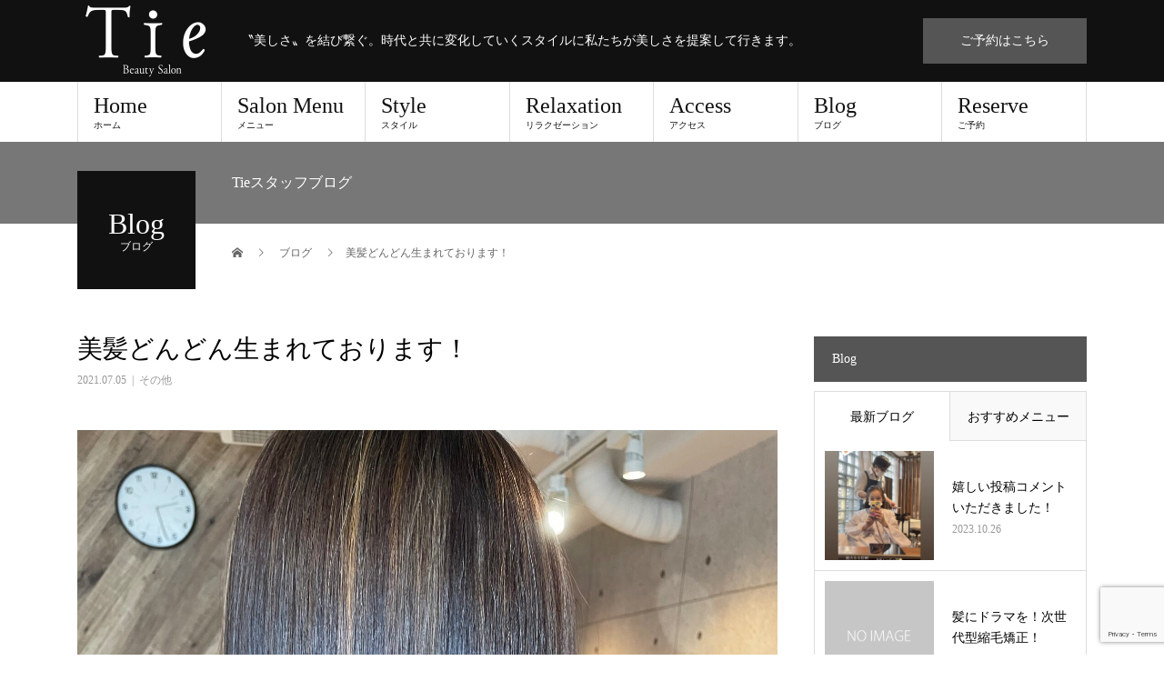

--- FILE ---
content_type: text/html; charset=UTF-8
request_url: https://tie-hair.com/other/%E7%BE%8E%E9%AB%AA%E3%81%A9%E3%82%93%E3%81%A9%E3%82%93%E7%94%9F%E3%81%BE%E3%82%8C%E3%81%A6%E3%81%8A%E3%82%8A%E3%81%BE%E3%81%99%EF%BC%81/
body_size: 27296
content:
<!DOCTYPE html>
<html dir="ltr" lang="ja">
<head>
<meta charset="UTF-8">
<meta name="description" content="おはようございます！福島区美容室Tieです！週末も満席のお客様ありがとうございました！今週は明日火曜日からよろしくお願いします！Tieオリジナルミネコラ＆ハイライトのお客様Tieオリジナルミネコラ＆イルミナカラーのお客様...">
<meta name="viewport" content="width=device-width">
<title>美髪どんどん生まれております！ | 大阪 福島区の美容室・美容院｜Tie(タイ)ビューティサロン</title>

		<!-- All in One SEO 4.3.2 - aioseo.com -->
		<meta name="robots" content="max-snippet:-1, max-image-preview:large, max-video-preview:-1" />
		<meta name="google-site-verification" content="3DRlw2Ew9bb_5fCFp5MG48rNrr4cG7WNykiLR9cx7QY" />
		<meta name="msvalidate.01" content="7E863B6A28872A396BA97F75C43C2D1F" />
		<link rel="canonical" href="https://tie-hair.com/other/%e7%be%8e%e9%ab%aa%e3%81%a9%e3%82%93%e3%81%a9%e3%82%93%e7%94%9f%e3%81%be%e3%82%8c%e3%81%a6%e3%81%8a%e3%82%8a%e3%81%be%e3%81%99%ef%bc%81/" />
		<meta name="generator" content="All in One SEO (AIOSEO) 4.3.2 " />
		<meta name="google" content="nositelinkssearchbox" />
		<script type="application/ld+json" class="aioseo-schema">
			{"@context":"https:\/\/schema.org","@graph":[{"@type":"Article","@id":"https:\/\/tie-hair.com\/other\/%e7%be%8e%e9%ab%aa%e3%81%a9%e3%82%93%e3%81%a9%e3%82%93%e7%94%9f%e3%81%be%e3%82%8c%e3%81%a6%e3%81%8a%e3%82%8a%e3%81%be%e3%81%99%ef%bc%81\/#article","name":"\u7f8e\u9aea\u3069\u3093\u3069\u3093\u751f\u307e\u308c\u3066\u304a\u308a\u307e\u3059\uff01 | \u5927\u962a \u798f\u5cf6\u533a\u306e\u7f8e\u5bb9\u5ba4\u30fb\u7f8e\u5bb9\u9662\uff5cTie(\u30bf\u30a4)\u30d3\u30e5\u30fc\u30c6\u30a3\u30b5\u30ed\u30f3","headline":"\u7f8e\u9aea\u3069\u3093\u3069\u3093\u751f\u307e\u308c\u3066\u304a\u308a\u307e\u3059\uff01","author":{"@id":"https:\/\/tie-hair.com\/author\/inokuchi0131\/#author"},"publisher":{"@id":"https:\/\/tie-hair.com\/#organization"},"image":{"@type":"ImageObject","url":"https:\/\/tie-hair.com\/wp-content\/uploads\/2021\/07\/A060C137-D8AE-40ED-9B3A-3EE4C7C7A67F-scaled.jpeg","width":1920,"height":2560},"datePublished":"2021-07-04T23:13:32+09:00","dateModified":"2021-07-04T23:13:32+09:00","inLanguage":"ja","mainEntityOfPage":{"@id":"https:\/\/tie-hair.com\/other\/%e7%be%8e%e9%ab%aa%e3%81%a9%e3%82%93%e3%81%a9%e3%82%93%e7%94%9f%e3%81%be%e3%82%8c%e3%81%a6%e3%81%8a%e3%82%8a%e3%81%be%e3%81%99%ef%bc%81\/#webpage"},"isPartOf":{"@id":"https:\/\/tie-hair.com\/other\/%e7%be%8e%e9%ab%aa%e3%81%a9%e3%82%93%e3%81%a9%e3%82%93%e7%94%9f%e3%81%be%e3%82%8c%e3%81%a6%e3%81%8a%e3%82%8a%e3%81%be%e3%81%99%ef%bc%81\/#webpage"},"articleSection":"\u305d\u306e\u4ed6"},{"@type":"BreadcrumbList","@id":"https:\/\/tie-hair.com\/other\/%e7%be%8e%e9%ab%aa%e3%81%a9%e3%82%93%e3%81%a9%e3%82%93%e7%94%9f%e3%81%be%e3%82%8c%e3%81%a6%e3%81%8a%e3%82%8a%e3%81%be%e3%81%99%ef%bc%81\/#breadcrumblist","itemListElement":[{"@type":"ListItem","@id":"https:\/\/tie-hair.com\/#listItem","position":1,"item":{"@type":"WebPage","@id":"https:\/\/tie-hair.com\/","name":"Home","description":"\u301d\u7f8e\u3057\u3055\u301f\u3092\u7d50\u3073\u7e4b\u3050\u3002\u6642\u4ee3\u3068\u5171\u306b\u5909\u5316\u3057\u3066\u3044\u304f\u30b9\u30bf\u30a4\u30eb\u306b\u79c1\u305f\u3061\u304c\u7f8e\u3057\u3055\u3092\u63d0\u6848\u3057\u3066\u884c\u304d\u307e\u3059\u3002","url":"https:\/\/tie-hair.com\/"},"nextItem":"https:\/\/tie-hair.com\/other\/#listItem"},{"@type":"ListItem","@id":"https:\/\/tie-hair.com\/other\/#listItem","position":2,"item":{"@type":"WebPage","@id":"https:\/\/tie-hair.com\/other\/","name":"\u305d\u306e\u4ed6","url":"https:\/\/tie-hair.com\/other\/"},"nextItem":"https:\/\/tie-hair.com\/other\/%e7%be%8e%e9%ab%aa%e3%81%a9%e3%82%93%e3%81%a9%e3%82%93%e7%94%9f%e3%81%be%e3%82%8c%e3%81%a6%e3%81%8a%e3%82%8a%e3%81%be%e3%81%99%ef%bc%81\/#listItem","previousItem":"https:\/\/tie-hair.com\/#listItem"},{"@type":"ListItem","@id":"https:\/\/tie-hair.com\/other\/%e7%be%8e%e9%ab%aa%e3%81%a9%e3%82%93%e3%81%a9%e3%82%93%e7%94%9f%e3%81%be%e3%82%8c%e3%81%a6%e3%81%8a%e3%82%8a%e3%81%be%e3%81%99%ef%bc%81\/#listItem","position":3,"item":{"@type":"WebPage","@id":"https:\/\/tie-hair.com\/other\/%e7%be%8e%e9%ab%aa%e3%81%a9%e3%82%93%e3%81%a9%e3%82%93%e7%94%9f%e3%81%be%e3%82%8c%e3%81%a6%e3%81%8a%e3%82%8a%e3%81%be%e3%81%99%ef%bc%81\/","name":"\u7f8e\u9aea\u3069\u3093\u3069\u3093\u751f\u307e\u308c\u3066\u304a\u308a\u307e\u3059\uff01","url":"https:\/\/tie-hair.com\/other\/%e7%be%8e%e9%ab%aa%e3%81%a9%e3%82%93%e3%81%a9%e3%82%93%e7%94%9f%e3%81%be%e3%82%8c%e3%81%a6%e3%81%8a%e3%82%8a%e3%81%be%e3%81%99%ef%bc%81\/"},"previousItem":"https:\/\/tie-hair.com\/other\/#listItem"}]},{"@type":"Organization","@id":"https:\/\/tie-hair.com\/#organization","name":"\u5927\u962a \u798f\u5cf6\u533a\u306e\u7f8e\u5bb9\u5ba4\u30fb\u7f8e\u5bb9\u9662\uff5cTie(\u30bf\u30a4)\u30d3\u30e5\u30fc\u30c6\u30a3\u30b5\u30ed\u30f3","url":"https:\/\/tie-hair.com\/"},{"@type":"Person","@id":"https:\/\/tie-hair.com\/author\/inokuchi0131\/#author","url":"https:\/\/tie-hair.com\/author\/inokuchi0131\/","name":"inokuchi0131"},{"@type":"WebPage","@id":"https:\/\/tie-hair.com\/other\/%e7%be%8e%e9%ab%aa%e3%81%a9%e3%82%93%e3%81%a9%e3%82%93%e7%94%9f%e3%81%be%e3%82%8c%e3%81%a6%e3%81%8a%e3%82%8a%e3%81%be%e3%81%99%ef%bc%81\/#webpage","url":"https:\/\/tie-hair.com\/other\/%e7%be%8e%e9%ab%aa%e3%81%a9%e3%82%93%e3%81%a9%e3%82%93%e7%94%9f%e3%81%be%e3%82%8c%e3%81%a6%e3%81%8a%e3%82%8a%e3%81%be%e3%81%99%ef%bc%81\/","name":"\u7f8e\u9aea\u3069\u3093\u3069\u3093\u751f\u307e\u308c\u3066\u304a\u308a\u307e\u3059\uff01 | \u5927\u962a \u798f\u5cf6\u533a\u306e\u7f8e\u5bb9\u5ba4\u30fb\u7f8e\u5bb9\u9662\uff5cTie(\u30bf\u30a4)\u30d3\u30e5\u30fc\u30c6\u30a3\u30b5\u30ed\u30f3","inLanguage":"ja","isPartOf":{"@id":"https:\/\/tie-hair.com\/#website"},"breadcrumb":{"@id":"https:\/\/tie-hair.com\/other\/%e7%be%8e%e9%ab%aa%e3%81%a9%e3%82%93%e3%81%a9%e3%82%93%e7%94%9f%e3%81%be%e3%82%8c%e3%81%a6%e3%81%8a%e3%82%8a%e3%81%be%e3%81%99%ef%bc%81\/#breadcrumblist"},"author":{"@id":"https:\/\/tie-hair.com\/author\/inokuchi0131\/#author"},"creator":{"@id":"https:\/\/tie-hair.com\/author\/inokuchi0131\/#author"},"image":{"@type":"ImageObject","url":"https:\/\/tie-hair.com\/wp-content\/uploads\/2021\/07\/A060C137-D8AE-40ED-9B3A-3EE4C7C7A67F-scaled.jpeg","@id":"https:\/\/tie-hair.com\/#mainImage","width":1920,"height":2560},"primaryImageOfPage":{"@id":"https:\/\/tie-hair.com\/other\/%e7%be%8e%e9%ab%aa%e3%81%a9%e3%82%93%e3%81%a9%e3%82%93%e7%94%9f%e3%81%be%e3%82%8c%e3%81%a6%e3%81%8a%e3%82%8a%e3%81%be%e3%81%99%ef%bc%81\/#mainImage"},"datePublished":"2021-07-04T23:13:32+09:00","dateModified":"2021-07-04T23:13:32+09:00"},{"@type":"WebSite","@id":"https:\/\/tie-hair.com\/#website","url":"https:\/\/tie-hair.com\/","name":"\u5927\u962a \u798f\u5cf6\u533a\u306e\u7f8e\u5bb9\u5ba4\u30fb\u7f8e\u5bb9\u9662\uff5cTie(\u30bf\u30a4)\u30d3\u30e5\u30fc\u30c6\u30a3\u30b5\u30ed\u30f3","description":"\u301d\u7f8e\u3057\u3055\u301f\u3092\u7d50\u3073\u7e4b\u3050\u3002\u6642\u4ee3\u3068\u5171\u306b\u5909\u5316\u3057\u3066\u3044\u304f\u30b9\u30bf\u30a4\u30eb\u306b\u79c1\u305f\u3061\u304c\u7f8e\u3057\u3055\u3092\u63d0\u6848\u3057\u3066\u884c\u304d\u307e\u3059\u3002","inLanguage":"ja","publisher":{"@id":"https:\/\/tie-hair.com\/#organization"}}]}
		</script>
		<script type="text/javascript" >
			window.ga=window.ga||function(){(ga.q=ga.q||[]).push(arguments)};ga.l=+new Date;
			ga('create', "UA-149851242-1", 'auto');
			ga('send', 'pageview');
		</script>
		<script async src="https://www.google-analytics.com/analytics.js"></script>
		<!-- All in One SEO -->

<meta property="og:type" content="article">
<meta property="og:url" content="https://tie-hair.com/other/%E7%BE%8E%E9%AB%AA%E3%81%A9%E3%82%93%E3%81%A9%E3%82%93%E7%94%9F%E3%81%BE%E3%82%8C%E3%81%A6%E3%81%8A%E3%82%8A%E3%81%BE%E3%81%99%EF%BC%81/">
<meta property="og:title" content="美髪どんどん生まれております！ | 大阪 福島区の美容室・美容院｜Tie(タイ)ビューティサロン">
<meta property="og:description" content="おはようございます！福島区美容室Tieです！週末も満席のお客様ありがとうございました！今週は明日火曜日からよろしくお願いします！Tieオリジナルミネコラ＆ハイライトのお客様Tieオリジナルミネコラ＆イルミナカラーのお客様...">
<meta property="og:site_name" content="大阪 福島区の美容室・美容院｜Tie(タイ)ビューティサロン">
<meta property="og:image" content="https://tie-hair.com/wp-content/uploads/2021/07/A060C137-D8AE-40ED-9B3A-3EE4C7C7A67F-scaled.jpeg">
<meta property="og:image:secure_url" content="https://tie-hair.com/wp-content/uploads/2021/07/A060C137-D8AE-40ED-9B3A-3EE4C7C7A67F-scaled.jpeg"> 
<meta property="og:image:width" content="1920"> 
<meta property="og:image:height" content="2560">
<meta name="twitter:card" content="summary">
<meta name="twitter:site" content="@tie_beautysalon">
<meta name="twitter:creator" content="tie_beautysalon">
<meta name="twitter:title" content="美髪どんどん生まれております！ | 大阪 福島区の美容室・美容院｜Tie(タイ)ビューティサロン">
<meta property="twitter:description" content="おはようございます！福島区美容室Tieです！週末も満席のお客様ありがとうございました！今週は明日火曜日からよろしくお願いします！Tieオリジナルミネコラ＆ハイライトのお客様Tieオリジナルミネコラ＆イルミナカラーのお客様...">
<meta name="twitter:image:src" content="https://tie-hair.com/wp-content/uploads/2021/07/A060C137-D8AE-40ED-9B3A-3EE4C7C7A67F-510x320.jpeg">
<link rel='dns-prefetch' href='//v0.wordpress.com' />
<link rel='dns-prefetch' href='//c0.wp.com' />
<link rel="alternate" type="application/rss+xml" title="大阪 福島区の美容室・美容院｜Tie(タイ)ビューティサロン &raquo; フィード" href="https://tie-hair.com/feed/" />
<link rel="alternate" type="application/rss+xml" title="大阪 福島区の美容室・美容院｜Tie(タイ)ビューティサロン &raquo; コメントフィード" href="https://tie-hair.com/comments/feed/" />
<link rel="alternate" type="application/rss+xml" title="大阪 福島区の美容室・美容院｜Tie(タイ)ビューティサロン &raquo; 美髪どんどん生まれております！ のコメントのフィード" href="https://tie-hair.com/other/%e7%be%8e%e9%ab%aa%e3%81%a9%e3%82%93%e3%81%a9%e3%82%93%e7%94%9f%e3%81%be%e3%82%8c%e3%81%a6%e3%81%8a%e3%82%8a%e3%81%be%e3%81%99%ef%bc%81/feed/" />
<link rel='stylesheet' id='sbi_styles-css' href='https://tie-hair.com/wp-content/plugins/instagram-feed/css/sbi-styles.min.css?ver=6.1.2' type='text/css' media='all' />
<link rel='stylesheet' id='wp-block-library-css' href='https://c0.wp.com/c/6.3.7/wp-includes/css/dist/block-library/style.min.css' type='text/css' media='all' />
<style id='wp-block-library-inline-css' type='text/css'>
.has-text-align-justify{text-align:justify;}
</style>
<link rel='stylesheet' id='mediaelement-css' href='https://c0.wp.com/c/6.3.7/wp-includes/js/mediaelement/mediaelementplayer-legacy.min.css' type='text/css' media='all' />
<link rel='stylesheet' id='wp-mediaelement-css' href='https://c0.wp.com/c/6.3.7/wp-includes/js/mediaelement/wp-mediaelement.min.css' type='text/css' media='all' />
<style id='classic-theme-styles-inline-css' type='text/css'>
/*! This file is auto-generated */
.wp-block-button__link{color:#fff;background-color:#32373c;border-radius:9999px;box-shadow:none;text-decoration:none;padding:calc(.667em + 2px) calc(1.333em + 2px);font-size:1.125em}.wp-block-file__button{background:#32373c;color:#fff;text-decoration:none}
</style>
<style id='global-styles-inline-css' type='text/css'>
body{--wp--preset--color--black: #000000;--wp--preset--color--cyan-bluish-gray: #abb8c3;--wp--preset--color--white: #ffffff;--wp--preset--color--pale-pink: #f78da7;--wp--preset--color--vivid-red: #cf2e2e;--wp--preset--color--luminous-vivid-orange: #ff6900;--wp--preset--color--luminous-vivid-amber: #fcb900;--wp--preset--color--light-green-cyan: #7bdcb5;--wp--preset--color--vivid-green-cyan: #00d084;--wp--preset--color--pale-cyan-blue: #8ed1fc;--wp--preset--color--vivid-cyan-blue: #0693e3;--wp--preset--color--vivid-purple: #9b51e0;--wp--preset--gradient--vivid-cyan-blue-to-vivid-purple: linear-gradient(135deg,rgba(6,147,227,1) 0%,rgb(155,81,224) 100%);--wp--preset--gradient--light-green-cyan-to-vivid-green-cyan: linear-gradient(135deg,rgb(122,220,180) 0%,rgb(0,208,130) 100%);--wp--preset--gradient--luminous-vivid-amber-to-luminous-vivid-orange: linear-gradient(135deg,rgba(252,185,0,1) 0%,rgba(255,105,0,1) 100%);--wp--preset--gradient--luminous-vivid-orange-to-vivid-red: linear-gradient(135deg,rgba(255,105,0,1) 0%,rgb(207,46,46) 100%);--wp--preset--gradient--very-light-gray-to-cyan-bluish-gray: linear-gradient(135deg,rgb(238,238,238) 0%,rgb(169,184,195) 100%);--wp--preset--gradient--cool-to-warm-spectrum: linear-gradient(135deg,rgb(74,234,220) 0%,rgb(151,120,209) 20%,rgb(207,42,186) 40%,rgb(238,44,130) 60%,rgb(251,105,98) 80%,rgb(254,248,76) 100%);--wp--preset--gradient--blush-light-purple: linear-gradient(135deg,rgb(255,206,236) 0%,rgb(152,150,240) 100%);--wp--preset--gradient--blush-bordeaux: linear-gradient(135deg,rgb(254,205,165) 0%,rgb(254,45,45) 50%,rgb(107,0,62) 100%);--wp--preset--gradient--luminous-dusk: linear-gradient(135deg,rgb(255,203,112) 0%,rgb(199,81,192) 50%,rgb(65,88,208) 100%);--wp--preset--gradient--pale-ocean: linear-gradient(135deg,rgb(255,245,203) 0%,rgb(182,227,212) 50%,rgb(51,167,181) 100%);--wp--preset--gradient--electric-grass: linear-gradient(135deg,rgb(202,248,128) 0%,rgb(113,206,126) 100%);--wp--preset--gradient--midnight: linear-gradient(135deg,rgb(2,3,129) 0%,rgb(40,116,252) 100%);--wp--preset--font-size--small: 13px;--wp--preset--font-size--medium: 20px;--wp--preset--font-size--large: 36px;--wp--preset--font-size--x-large: 42px;--wp--preset--spacing--20: 0.44rem;--wp--preset--spacing--30: 0.67rem;--wp--preset--spacing--40: 1rem;--wp--preset--spacing--50: 1.5rem;--wp--preset--spacing--60: 2.25rem;--wp--preset--spacing--70: 3.38rem;--wp--preset--spacing--80: 5.06rem;--wp--preset--shadow--natural: 6px 6px 9px rgba(0, 0, 0, 0.2);--wp--preset--shadow--deep: 12px 12px 50px rgba(0, 0, 0, 0.4);--wp--preset--shadow--sharp: 6px 6px 0px rgba(0, 0, 0, 0.2);--wp--preset--shadow--outlined: 6px 6px 0px -3px rgba(255, 255, 255, 1), 6px 6px rgba(0, 0, 0, 1);--wp--preset--shadow--crisp: 6px 6px 0px rgba(0, 0, 0, 1);}:where(.is-layout-flex){gap: 0.5em;}:where(.is-layout-grid){gap: 0.5em;}body .is-layout-flow > .alignleft{float: left;margin-inline-start: 0;margin-inline-end: 2em;}body .is-layout-flow > .alignright{float: right;margin-inline-start: 2em;margin-inline-end: 0;}body .is-layout-flow > .aligncenter{margin-left: auto !important;margin-right: auto !important;}body .is-layout-constrained > .alignleft{float: left;margin-inline-start: 0;margin-inline-end: 2em;}body .is-layout-constrained > .alignright{float: right;margin-inline-start: 2em;margin-inline-end: 0;}body .is-layout-constrained > .aligncenter{margin-left: auto !important;margin-right: auto !important;}body .is-layout-constrained > :where(:not(.alignleft):not(.alignright):not(.alignfull)){max-width: var(--wp--style--global--content-size);margin-left: auto !important;margin-right: auto !important;}body .is-layout-constrained > .alignwide{max-width: var(--wp--style--global--wide-size);}body .is-layout-flex{display: flex;}body .is-layout-flex{flex-wrap: wrap;align-items: center;}body .is-layout-flex > *{margin: 0;}body .is-layout-grid{display: grid;}body .is-layout-grid > *{margin: 0;}:where(.wp-block-columns.is-layout-flex){gap: 2em;}:where(.wp-block-columns.is-layout-grid){gap: 2em;}:where(.wp-block-post-template.is-layout-flex){gap: 1.25em;}:where(.wp-block-post-template.is-layout-grid){gap: 1.25em;}.has-black-color{color: var(--wp--preset--color--black) !important;}.has-cyan-bluish-gray-color{color: var(--wp--preset--color--cyan-bluish-gray) !important;}.has-white-color{color: var(--wp--preset--color--white) !important;}.has-pale-pink-color{color: var(--wp--preset--color--pale-pink) !important;}.has-vivid-red-color{color: var(--wp--preset--color--vivid-red) !important;}.has-luminous-vivid-orange-color{color: var(--wp--preset--color--luminous-vivid-orange) !important;}.has-luminous-vivid-amber-color{color: var(--wp--preset--color--luminous-vivid-amber) !important;}.has-light-green-cyan-color{color: var(--wp--preset--color--light-green-cyan) !important;}.has-vivid-green-cyan-color{color: var(--wp--preset--color--vivid-green-cyan) !important;}.has-pale-cyan-blue-color{color: var(--wp--preset--color--pale-cyan-blue) !important;}.has-vivid-cyan-blue-color{color: var(--wp--preset--color--vivid-cyan-blue) !important;}.has-vivid-purple-color{color: var(--wp--preset--color--vivid-purple) !important;}.has-black-background-color{background-color: var(--wp--preset--color--black) !important;}.has-cyan-bluish-gray-background-color{background-color: var(--wp--preset--color--cyan-bluish-gray) !important;}.has-white-background-color{background-color: var(--wp--preset--color--white) !important;}.has-pale-pink-background-color{background-color: var(--wp--preset--color--pale-pink) !important;}.has-vivid-red-background-color{background-color: var(--wp--preset--color--vivid-red) !important;}.has-luminous-vivid-orange-background-color{background-color: var(--wp--preset--color--luminous-vivid-orange) !important;}.has-luminous-vivid-amber-background-color{background-color: var(--wp--preset--color--luminous-vivid-amber) !important;}.has-light-green-cyan-background-color{background-color: var(--wp--preset--color--light-green-cyan) !important;}.has-vivid-green-cyan-background-color{background-color: var(--wp--preset--color--vivid-green-cyan) !important;}.has-pale-cyan-blue-background-color{background-color: var(--wp--preset--color--pale-cyan-blue) !important;}.has-vivid-cyan-blue-background-color{background-color: var(--wp--preset--color--vivid-cyan-blue) !important;}.has-vivid-purple-background-color{background-color: var(--wp--preset--color--vivid-purple) !important;}.has-black-border-color{border-color: var(--wp--preset--color--black) !important;}.has-cyan-bluish-gray-border-color{border-color: var(--wp--preset--color--cyan-bluish-gray) !important;}.has-white-border-color{border-color: var(--wp--preset--color--white) !important;}.has-pale-pink-border-color{border-color: var(--wp--preset--color--pale-pink) !important;}.has-vivid-red-border-color{border-color: var(--wp--preset--color--vivid-red) !important;}.has-luminous-vivid-orange-border-color{border-color: var(--wp--preset--color--luminous-vivid-orange) !important;}.has-luminous-vivid-amber-border-color{border-color: var(--wp--preset--color--luminous-vivid-amber) !important;}.has-light-green-cyan-border-color{border-color: var(--wp--preset--color--light-green-cyan) !important;}.has-vivid-green-cyan-border-color{border-color: var(--wp--preset--color--vivid-green-cyan) !important;}.has-pale-cyan-blue-border-color{border-color: var(--wp--preset--color--pale-cyan-blue) !important;}.has-vivid-cyan-blue-border-color{border-color: var(--wp--preset--color--vivid-cyan-blue) !important;}.has-vivid-purple-border-color{border-color: var(--wp--preset--color--vivid-purple) !important;}.has-vivid-cyan-blue-to-vivid-purple-gradient-background{background: var(--wp--preset--gradient--vivid-cyan-blue-to-vivid-purple) !important;}.has-light-green-cyan-to-vivid-green-cyan-gradient-background{background: var(--wp--preset--gradient--light-green-cyan-to-vivid-green-cyan) !important;}.has-luminous-vivid-amber-to-luminous-vivid-orange-gradient-background{background: var(--wp--preset--gradient--luminous-vivid-amber-to-luminous-vivid-orange) !important;}.has-luminous-vivid-orange-to-vivid-red-gradient-background{background: var(--wp--preset--gradient--luminous-vivid-orange-to-vivid-red) !important;}.has-very-light-gray-to-cyan-bluish-gray-gradient-background{background: var(--wp--preset--gradient--very-light-gray-to-cyan-bluish-gray) !important;}.has-cool-to-warm-spectrum-gradient-background{background: var(--wp--preset--gradient--cool-to-warm-spectrum) !important;}.has-blush-light-purple-gradient-background{background: var(--wp--preset--gradient--blush-light-purple) !important;}.has-blush-bordeaux-gradient-background{background: var(--wp--preset--gradient--blush-bordeaux) !important;}.has-luminous-dusk-gradient-background{background: var(--wp--preset--gradient--luminous-dusk) !important;}.has-pale-ocean-gradient-background{background: var(--wp--preset--gradient--pale-ocean) !important;}.has-electric-grass-gradient-background{background: var(--wp--preset--gradient--electric-grass) !important;}.has-midnight-gradient-background{background: var(--wp--preset--gradient--midnight) !important;}.has-small-font-size{font-size: var(--wp--preset--font-size--small) !important;}.has-medium-font-size{font-size: var(--wp--preset--font-size--medium) !important;}.has-large-font-size{font-size: var(--wp--preset--font-size--large) !important;}.has-x-large-font-size{font-size: var(--wp--preset--font-size--x-large) !important;}
.wp-block-navigation a:where(:not(.wp-element-button)){color: inherit;}
:where(.wp-block-post-template.is-layout-flex){gap: 1.25em;}:where(.wp-block-post-template.is-layout-grid){gap: 1.25em;}
:where(.wp-block-columns.is-layout-flex){gap: 2em;}:where(.wp-block-columns.is-layout-grid){gap: 2em;}
.wp-block-pullquote{font-size: 1.5em;line-height: 1.6;}
</style>
<link rel='stylesheet' id='contact-form-7-css' href='https://tie-hair.com/wp-content/plugins/contact-form-7/includes/css/styles.css?ver=5.7.4' type='text/css' media='all' />
<link rel='stylesheet' id='default-icon-styles-css' href='https://tie-hair.com/wp-content/plugins/svg-vector-icon-plugin/public/../admin/css/wordpress-svg-icon-plugin-style.min.css?ver=6.3.7' type='text/css' media='all' />
<link rel='stylesheet' id='fancybox-css' href='https://tie-hair.com/wp-content/plugins/easy-fancybox/fancybox/1.5.4/jquery.fancybox.min.css?ver=6.3.7' type='text/css' media='screen' />
<link rel='stylesheet' id='beauty-slick-css' href='https://tie-hair.com/wp-content/themes/beauty_tcd054/assets/css/slick.min.css?ver=6.3.7' type='text/css' media='all' />
<link rel='stylesheet' id='beauty-slick-theme-css' href='https://tie-hair.com/wp-content/themes/beauty_tcd054/assets/css/slick-theme.min.css?ver=6.3.7' type='text/css' media='all' />
<link rel='stylesheet' id='beauty-style-css' href='https://tie-hair.com/wp-content/themes/beauty_tcd054/style.css?ver=1.0.1' type='text/css' media='all' />
<link rel='stylesheet' id='jetpack_css-css' href='https://c0.wp.com/p/jetpack/11.9.3/css/jetpack.css' type='text/css' media='all' />
<script type='text/javascript' src='https://c0.wp.com/c/6.3.7/wp-includes/js/jquery/jquery.min.js' id='jquery-core-js'></script>
<script type='text/javascript' src='https://c0.wp.com/c/6.3.7/wp-includes/js/jquery/jquery-migrate.min.js' id='jquery-migrate-js'></script>
<script type='text/javascript' src='https://tie-hair.com/wp-content/themes/beauty_tcd054/assets/js/slick.min.js?ver=1.0.1' id='beauty-slick-js'></script>
<link rel="https://api.w.org/" href="https://tie-hair.com/wp-json/" /><link rel="alternate" type="application/json" href="https://tie-hair.com/wp-json/wp/v2/posts/4694" /><link rel='shortlink' href='https://wp.me/p9puTR-1dI' />
<link rel="alternate" type="application/json+oembed" href="https://tie-hair.com/wp-json/oembed/1.0/embed?url=https%3A%2F%2Ftie-hair.com%2Fother%2F%25e7%25be%258e%25e9%25ab%25aa%25e3%2581%25a9%25e3%2582%2593%25e3%2581%25a9%25e3%2582%2593%25e7%2594%259f%25e3%2581%25be%25e3%2582%258c%25e3%2581%25a6%25e3%2581%258a%25e3%2582%258a%25e3%2581%25be%25e3%2581%2599%25ef%25bc%2581%2F" />
<link rel="alternate" type="text/xml+oembed" href="https://tie-hair.com/wp-json/oembed/1.0/embed?url=https%3A%2F%2Ftie-hair.com%2Fother%2F%25e7%25be%258e%25e9%25ab%25aa%25e3%2581%25a9%25e3%2582%2593%25e3%2581%25a9%25e3%2582%2593%25e7%2594%259f%25e3%2581%25be%25e3%2582%258c%25e3%2581%25a6%25e3%2581%258a%25e3%2582%258a%25e3%2581%25be%25e3%2581%2599%25ef%25bc%2581%2F&#038;format=xml" />
<!-- Favicon Rotator -->
<link rel="shortcut icon" href="https://tie-hair.com/wp-content/uploads/2018/01/favicon.png" />
<link rel="apple-touch-icon-precomposed" href="https://tie-hair.com/wp-content/uploads/2018/01/t-favicon.png" />
<!-- End Favicon Rotator -->
<!-- Google Tag Manager -->
<script>(function(w,d,s,l,i){w[l]=w[l]||[];w[l].push({'gtm.start':
new Date().getTime(),event:'gtm.js'});var f=d.getElementsByTagName(s)[0],
j=d.createElement(s),dl=l!='dataLayer'?'&l='+l:'';j.async=true;j.src=
'https://www.googletagmanager.com/gtm.js?id='+i+dl;f.parentNode.insertBefore(j,f);
})(window,document,'script','dataLayer','GTM-TWF5NP2');</script>
<!-- End Google Tag Manager -->
			<style>img#wpstats{display:none}</style>
		<style>
.p-headline,.p-pager__item span,.p-portfolio__headline,.p-page-links > span,.c-pw__btn,.p-widget__title,.p-search__submit,.p-staff-blog__headline,.p-readmore__btn{background: #555555}.p-pager__item span,.p-page-links > span{border-color: #555555}.p-pagetop a:hover,.p-nav02__item a:hover,.p-index-content__btn:hover,.p-access__btn:hover,.p-menu-btn.is-active,.c-pw__btn:hover,.p-search__submit:hover,.p-readmore__btn:hover{background: #777777}.p-article01__title a:hover,.p-article01__cat a:hover,.p-article02__title a:hover,.p-article03__title a:hover,.p-breadcrumb a:hover,.p-entry__cat a:hover,.p-article04 a:hover .p-article04__title,.p-article06 a:hover .p-article06__name,.p-profile__social-item a:hover,.p-style-author__body:hover .p-style-author__portrait-name,.p-style-author__body:hover .p-style-author__comment::after,.p-news-ticker__item-date,.p-news-ticker__list-item-title:hover,.p-article05 a:hover .p-article05__title,.p-news-ticker__list-item-date,.p-author__name a:hover,.p-profile__table a:hover,.p-style__table a:hover{color: #777777}.p-entry__body a{color: #777777}body,.p-global-nav .sub-title,.p-page-header__sub,.p-index-content__header-title span{font-family: "Times New Roman", "游明朝", "Yu Mincho", "游明朝体", "YuMincho", "ヒラギノ明朝 Pro W3", "Hiragino Mincho Pro", "HiraMinProN-W3", "HGS明朝E", "ＭＳ Ｐ明朝", "MS PMincho", serif; font-weight: 500}.l-header__tel,.c-logo,.p-global-nav > ul > li > a,.p-page-header__title,.p-banner-list__item-catch,.p-profile__table caption,.p-search__title,.p-style__data-item-headline,.p-index-content__header-title,.p-header-slider__item-title,.p-header-video__title,.p-header-youtube__title{font-family: "Times New Roman", "游明朝", "Yu Mincho", "游明朝体", "YuMincho", "ヒラギノ明朝 Pro W3", "Hiragino Mincho Pro", "HiraMinProN-W3", "HGS明朝E", "ＭＳ Ｐ明朝", "MS PMincho", serif; font-weight: 500}.p-hover-effect--type1:hover img{-webkit-transform: scale(1.2);transform: scale(1.2)}.l-header{background: #111111}.l-header__desc{color: #ffffff}.p-global-nav .sub-menu a{background: #111111;color: #ffffff}.p-global-nav .sub-menu a:hover{background: #777777;color: #ffffff}.p-contact__appointment{background: #555555;color: #ffffff}.p-contact__appointment:hover{background: #777777;color: #ffffff}.p-contact__appointment:hover{background: #777777;color: #ffffff}.l-footer__info,.p-copyright{background: #111111}.p-copyright{border-color: #555555}.p-entry__title{font-size: 28px}.p-entry__body,.p-entry__body p{font-size: 14px}@media screen and (max-width: 991px) {.p-global-nav__inner{background: rgba(17,17,17, 1);color: #ffffff}.p-global-nav > ul > li > a{font-family: "Times New Roman", "游明朝", "Yu Mincho", "游明朝体", "YuMincho", "ヒラギノ明朝 Pro W3", "Hiragino Mincho Pro", "HiraMinProN-W3", "HGS明朝E", "ＭＳ Ｐ明朝", "MS PMincho", serif; font-weight: 500}}@media screen and (max-width: 767px) {.p-style + .p-nav02{display: none}}#site_loader_animation.c-load--type3 i { background: #555555; }
.p-index-content__btn {
    background: #555;
}

.p-contact__tel {
    color: #fff;
}

.style4b {
    border-bottom: 1px dotted #222;
}

.q_button {
    background-color: #333 !important;
}

.q_button:hover, .q_button:focus {
    background-color: #777 !important;
}

.m-caution {
    font-size: 12px !important;
    color: #ff5a5a !important;
    line-height: 1.5 !important;
    margin-top: -10px !important;
}

.pb-pricemenu .pb-pricemenu__list-desc {
    font-size: 12px;
}

.pb-pricemenu .pb-pricemenu__list-title {
    font-size: 16px;
}

.pb-pricemenu .pb-pricemenu__list-price {
    font-weight: 500 !important;
    color: #111111 !important;
}

.pb-widget-headline h3 {
    padding: 10px !important;
}

/* --- google-map --- */

.google-maps {
	position: relative;
	padding-bottom: 50%;
	height: 0;
	overflow: hidden;
}

.google-maps iframe {
	position: absolute;
	top: 0;
	left: 0;
	width: 100% !important;
	height: 100% !important;
}

/* --- お問い合わせフォーム --- */
div.wpcf7 {
	border: 1px solid #777;
	padding: 0;
	margin: 0 0 30px;
        background: #fff;
}

div.wpcf7 p {
	padding: 20px 20px 0;
	margin: 0;
	font-size: 14px;
color:#333;
}

div.wpcf7 input, .wpcf7 textarea {
	border: 1px solid #777;
	padding: 8px;
	font-size: 14px;
	width: 90%;
	margin-bottom: 2px;
}

div.wpcf7 textarea {
	width: 97.5%;
	height: 300px;
}

div.wpcf7 input.wpcf7-submit {
	cursor: pointer;
	color: #fff;
	font-size: 14px;
	width: 200px;
	height: 45px;
	margin: 0 auto;
	display: block;
	background: #333;
font-family: "Times New Roman", "游明朝", "Yu Mincho", "游明朝体", "YuMincho", "ヒラギノ明朝 Pro W3", "Hiragino Mincho Pro", "HiraMinProN-W3", "HGS明朝E", "ＭＳ Ｐ明朝", "MS PMincho", serif;
}

div.wpcf7 input.wpcf7-submit:hover {
	background: #777;
}

.wpcf7 input.wpcf7-submit:active {
	box-shadow: none;
	bottom: -2px;
	position: relative;
}

.wpcf7 input:focus, .wpcf7 textarea:focus {
	border: 1px solid #333;
}

.wpcf7-captchac {
	border: 1px solid #777;
}

/* エラー個所をわかりやすく表示 */
.wpcf7 .wpcf7-not-valid {
	background: #ffb6c1;
}

.wpcf7 span.wpcf7-not-valid-tip {
	font-size: 80%;
}

.wpcf7 .wpcf7-response-output {
	margin: 10px 0 0;
	padding: 8px 35px 8px 14px;
	text-shadow: 0 1px 0 rgba(255,255,255,0.5);
	-webkit-border-radius: 4px;
	-moz-border-radius: 4px;
	border-radius: 4px;
}

.wpcf7 .wpcf7-validation-errors {
	color: #B94A48;
	background-color: #F2DEDE;
	border: 1px solid #EED3D7;
}

.wpcf7 .wpcf7-mail-sent-ok {
	color: #3A87AD;
	background-color: #D9EDF7;
	border: 1px solid #BCE8F1;
}

/* 必須赤色表示 */
.wpcf7 .required {
	color: #f00;
}

/* 任意緑色表示 */
.wpcf7 .any {
	color: #080;
}</style>
</head>
<body class="post-template-default single single-post postid-4694 single-format-standard">
<div id="site_loader_overlay">
  <div id="site_loader_animation" class="c-load--type3">
        <i></i><i></i><i></i><i></i>
      </div>
</div>
<div id="site_wrap">
<header id="js-header" class="l-header">
  <div class="l-header__inner l-inner">
    <div class="l-header__logo c-logo">
      <a href="https://tie-hair.com/">
        <img src="https://tie-hair.com/wp-content/uploads/2018/01/logo-p.png" alt="大阪 福島区の美容室・美容院｜Tie(タイ)ビューティサロン" width="150" height="90">
      </a>
    </div>
    <p class="l-header__desc">〝美しさ〟を結び繋ぐ。時代と共に変化していくスタイルに私たちが美しさを提案して行きます。</p>
        <div class="l-header__contact">
              <a href="https://tie-hair.com/reserve/" class="p-contact__appointment p-btn" target="_blank">ご予約はこちら</a>
        </div>
      </div>
  <a href="#" id="js-menu-btn" class="p-menu-btn c-menu-btn"></a>
  <nav id="js-global-nav" class="p-global-nav"><ul class="p-global-nav__inner"><li id="menu-item-83" class="menu-item menu-item-type-post_type menu-item-object-page menu-item-home menu-item-83"><a href="https://tie-hair.com/">Home<span class="sub-title">ホーム</span><span class="sub-menu-toggle"></span></a></li>
<li id="menu-item-86" class="menu-item menu-item-type-post_type menu-item-object-page menu-item-86"><a href="https://tie-hair.com/salon-menu/">Salon Menu<span class="sub-title">メニュー</span><span class="sub-menu-toggle"></span></a></li>
<li id="menu-item-158" class="menu-item menu-item-type-custom menu-item-object-custom menu-item-158"><a href="/style">Style<span class="sub-title">スタイル</span><span class="sub-menu-toggle"></span></a></li>
<li id="menu-item-1839" class="menu-item menu-item-type-post_type menu-item-object-page menu-item-1839"><a href="https://tie-hair.com/relaxation/">Relaxation<span class="sub-title">リラクゼーション</span><span class="sub-menu-toggle"></span></a></li>
<li id="menu-item-84" class="menu-item menu-item-type-post_type menu-item-object-page menu-item-has-children menu-item-84"><a href="https://tie-hair.com/access/">Access<span class="sub-title">アクセス</span><span class="sub-menu-toggle"></span></a>
<ul class="sub-menu">
	<li id="menu-item-159" class="menu-item menu-item-type-custom menu-item-object-custom menu-item-159"><a href="/staff">Staff<span class="sub-title">スタッフ</span><span class="sub-menu-toggle"></span></a></li>
</ul>
</li>
<li id="menu-item-82" class="menu-item menu-item-type-post_type menu-item-object-page current_page_parent menu-item-has-children menu-item-82"><a href="https://tie-hair.com/blog/">Blog<span class="sub-title">ブログ</span><span class="sub-menu-toggle"></span></a>
<ul class="sub-menu">
	<li id="menu-item-160" class="menu-item menu-item-type-custom menu-item-object-custom menu-item-160"><a href="/news">News<span class="sub-title">お知らせ</span><span class="sub-menu-toggle"></span></a></li>
</ul>
</li>
<li id="menu-item-3646" class="menu-item menu-item-type-post_type menu-item-object-page menu-item-has-children menu-item-3646"><a href="https://tie-hair.com/reserve/">Reserve<span class="sub-title">ご予約</span><span class="sub-menu-toggle"></span></a>
<ul class="sub-menu">
	<li id="menu-item-90" class="menu-item menu-item-type-post_type menu-item-object-page menu-item-90"><a href="https://tie-hair.com/contact/">Contact<span class="sub-title">お問い合わせ</span><span class="sub-menu-toggle"></span></a></li>
</ul>
</li>
</ul></nav></header>
<main class="l-main">
    <ul class="p-breadcrumb c-breadcrumb" itemscope="" itemtype="http://schema.org/BreadcrumbList">
<li class="p-breadcrumb__item c-breadcrumb__item c-breadcrumb__item--home" itemprop="itemListElement" itemscope="" itemtype="http://schema.org/ListItem">
<a href="https://tie-hair.com/" itemscope="" itemtype="http://schema.org/Thing" itemprop="item">
<span itemprop="name">HOME</span>
</a>
<meta itemprop="position" content="1">
</li>
<li class="p-breadcrumb__item c-breadcrumb__item" itemprop="itemListElement" itemscope="" itemtype="http://schema.org/ListItem">
<a href="https://tie-hair.com/blog/" itemscope="" itemtype="http://schema.org/Thing" itemprop="item">
<span itemprop="name">ブログ</span>
</a>
<meta itemprop="position" content="2">
</li>
<li class="p-breadcrumb__item c-breadcrumb__item">美髪どんどん生まれております！</li>
</ul>
  <header class="p-page-header" style="background: #777777;">
  <div class="p-page-header__inner l-inner">
    <div class="p-page-header__title" style="background: #111111; color: #ffffff; font-size: 32px;">Blog<span class="p-page-header__sub" style="color: #ffffff; font-size: 12px;">ブログ</span></div>
        <p class="p-page-header__desc" style="color: #ffffff;">Tieスタッフブログ</p>
      </div>
</header>
  <div class="l-main__inner l-inner">
  <ul class="p-breadcrumb c-breadcrumb" itemscope="" itemtype="http://schema.org/BreadcrumbList">
<li class="p-breadcrumb__item c-breadcrumb__item c-breadcrumb__item--home" itemprop="itemListElement" itemscope="" itemtype="http://schema.org/ListItem">
<a href="https://tie-hair.com/" itemscope="" itemtype="http://schema.org/Thing" itemprop="item">
<span itemprop="name">HOME</span>
</a>
<meta itemprop="position" content="1">
</li>
<li class="p-breadcrumb__item c-breadcrumb__item" itemprop="itemListElement" itemscope="" itemtype="http://schema.org/ListItem">
<a href="https://tie-hair.com/blog/" itemscope="" itemtype="http://schema.org/Thing" itemprop="item">
<span itemprop="name">ブログ</span>
</a>
<meta itemprop="position" content="2">
</li>
<li class="p-breadcrumb__item c-breadcrumb__item">美髪どんどん生まれております！</li>
</ul>
  <div class="l-contents">
    <div class="l-primary">
        			<article class="p-entry">
        <header>
          <h1 class="p-entry__title">美髪どんどん生まれております！</h1>
          <p class="p-entry__meta">
            <time class="p-entry__date" datetime="2021-07-05">2021.07.05</time><span class="p-entry__cat"><a href="https://tie-hair.com/category/other/" rel="category tag">その他</a></span>          </p>
                              <div class="p-entry__img">
            <img src="https://tie-hair.com/wp-content/plugins/lazy-load/images/1x1.trans.gif" data-lazy-src="https://tie-hair.com/wp-content/uploads/2021/07/A060C137-D8AE-40ED-9B3A-3EE4C7C7A67F-scaled.jpeg" width="1920" height="2560" class="attachment-full size-full wp-post-image" alt decoding="async" fetchpriority="high" srcset="https://tie-hair.com/wp-content/uploads/2021/07/A060C137-D8AE-40ED-9B3A-3EE4C7C7A67F-scaled.jpeg 1920w, https://tie-hair.com/wp-content/uploads/2021/07/A060C137-D8AE-40ED-9B3A-3EE4C7C7A67F-225x300.jpeg 225w, https://tie-hair.com/wp-content/uploads/2021/07/A060C137-D8AE-40ED-9B3A-3EE4C7C7A67F-768x1024.jpeg 768w, https://tie-hair.com/wp-content/uploads/2021/07/A060C137-D8AE-40ED-9B3A-3EE4C7C7A67F-1152x1536.jpeg 1152w, https://tie-hair.com/wp-content/uploads/2021/07/A060C137-D8AE-40ED-9B3A-3EE4C7C7A67F-1536x2048.jpeg 1536w, https://tie-hair.com/wp-content/uploads/2021/07/A060C137-D8AE-40ED-9B3A-3EE4C7C7A67F-180x240.jpeg 180w, https://tie-hair.com/wp-content/uploads/2021/07/A060C137-D8AE-40ED-9B3A-3EE4C7C7A67F-90x120.jpeg 90w" sizes="(max-width: 1920px) 100vw, 1920px"><noscript><img width="1920" height="2560" src="https://tie-hair.com/wp-content/uploads/2021/07/A060C137-D8AE-40ED-9B3A-3EE4C7C7A67F-scaled.jpeg" class="attachment-full size-full wp-post-image" alt="" decoding="async" fetchpriority="high" srcset="https://tie-hair.com/wp-content/uploads/2021/07/A060C137-D8AE-40ED-9B3A-3EE4C7C7A67F-scaled.jpeg 1920w, https://tie-hair.com/wp-content/uploads/2021/07/A060C137-D8AE-40ED-9B3A-3EE4C7C7A67F-225x300.jpeg 225w, https://tie-hair.com/wp-content/uploads/2021/07/A060C137-D8AE-40ED-9B3A-3EE4C7C7A67F-768x1024.jpeg 768w, https://tie-hair.com/wp-content/uploads/2021/07/A060C137-D8AE-40ED-9B3A-3EE4C7C7A67F-1152x1536.jpeg 1152w, https://tie-hair.com/wp-content/uploads/2021/07/A060C137-D8AE-40ED-9B3A-3EE4C7C7A67F-1536x2048.jpeg 1536w, https://tie-hair.com/wp-content/uploads/2021/07/A060C137-D8AE-40ED-9B3A-3EE4C7C7A67F-180x240.jpeg 180w, https://tie-hair.com/wp-content/uploads/2021/07/A060C137-D8AE-40ED-9B3A-3EE4C7C7A67F-90x120.jpeg 90w" sizes="(max-width: 1920px) 100vw, 1920px" /></noscript>          </div>
                  </header>
                <div class="p-entry__body">
          <p style="text-align: center;">おはようございます！福島区美容室Tieです！週末も満席のお客様ありがとうございました！</p>
<p>今週は明日火曜日からよろしくお願いします！</p>
<p>Tieオリジナルミネコラ＆ハイライトのお客様<img src="https://tie-hair.com/wp-content/plugins/lazy-load/images/1x1.trans.gif" data-lazy-src="https://tie-hair.com/wp-content/uploads/2021/07/A060C137-D8AE-40ED-9B3A-3EE4C7C7A67F-225x300.jpeg" decoding="async" class="alignnone size-medium wp-image-4695" alt width="225" height="300" srcset="https://tie-hair.com/wp-content/uploads/2021/07/A060C137-D8AE-40ED-9B3A-3EE4C7C7A67F-225x300.jpeg 225w, https://tie-hair.com/wp-content/uploads/2021/07/A060C137-D8AE-40ED-9B3A-3EE4C7C7A67F-768x1024.jpeg 768w, https://tie-hair.com/wp-content/uploads/2021/07/A060C137-D8AE-40ED-9B3A-3EE4C7C7A67F-1152x1536.jpeg 1152w, https://tie-hair.com/wp-content/uploads/2021/07/A060C137-D8AE-40ED-9B3A-3EE4C7C7A67F-1536x2048.jpeg 1536w, https://tie-hair.com/wp-content/uploads/2021/07/A060C137-D8AE-40ED-9B3A-3EE4C7C7A67F-180x240.jpeg 180w, https://tie-hair.com/wp-content/uploads/2021/07/A060C137-D8AE-40ED-9B3A-3EE4C7C7A67F-90x120.jpeg 90w, https://tie-hair.com/wp-content/uploads/2021/07/A060C137-D8AE-40ED-9B3A-3EE4C7C7A67F-scaled.jpeg 1920w" sizes="(max-width: 225px) 100vw, 225px"><noscript><img decoding="async" class="alignnone size-medium wp-image-4695" src="https://tie-hair.com/wp-content/uploads/2021/07/A060C137-D8AE-40ED-9B3A-3EE4C7C7A67F-225x300.jpeg" alt="" width="225" height="300" srcset="https://tie-hair.com/wp-content/uploads/2021/07/A060C137-D8AE-40ED-9B3A-3EE4C7C7A67F-225x300.jpeg 225w, https://tie-hair.com/wp-content/uploads/2021/07/A060C137-D8AE-40ED-9B3A-3EE4C7C7A67F-768x1024.jpeg 768w, https://tie-hair.com/wp-content/uploads/2021/07/A060C137-D8AE-40ED-9B3A-3EE4C7C7A67F-1152x1536.jpeg 1152w, https://tie-hair.com/wp-content/uploads/2021/07/A060C137-D8AE-40ED-9B3A-3EE4C7C7A67F-1536x2048.jpeg 1536w, https://tie-hair.com/wp-content/uploads/2021/07/A060C137-D8AE-40ED-9B3A-3EE4C7C7A67F-180x240.jpeg 180w, https://tie-hair.com/wp-content/uploads/2021/07/A060C137-D8AE-40ED-9B3A-3EE4C7C7A67F-90x120.jpeg 90w, https://tie-hair.com/wp-content/uploads/2021/07/A060C137-D8AE-40ED-9B3A-3EE4C7C7A67F-scaled.jpeg 1920w" sizes="(max-width: 225px) 100vw, 225px" /></noscript></p>
<p>Tieオリジナルミネコラ＆イルミナカラーのお客様</p>
<p><img src="https://tie-hair.com/wp-content/plugins/lazy-load/images/1x1.trans.gif" data-lazy-src="https://tie-hair.com/wp-content/uploads/2021/07/38996452-2509-4D43-A62B-472AC64A238B-225x300.jpeg" decoding="async" class="alignnone size-medium wp-image-4696" alt width="225" height="300" srcset="https://tie-hair.com/wp-content/uploads/2021/07/38996452-2509-4D43-A62B-472AC64A238B-225x300.jpeg 225w, https://tie-hair.com/wp-content/uploads/2021/07/38996452-2509-4D43-A62B-472AC64A238B-768x1024.jpeg 768w, https://tie-hair.com/wp-content/uploads/2021/07/38996452-2509-4D43-A62B-472AC64A238B-1152x1536.jpeg 1152w, https://tie-hair.com/wp-content/uploads/2021/07/38996452-2509-4D43-A62B-472AC64A238B-1536x2048.jpeg 1536w, https://tie-hair.com/wp-content/uploads/2021/07/38996452-2509-4D43-A62B-472AC64A238B-180x240.jpeg 180w, https://tie-hair.com/wp-content/uploads/2021/07/38996452-2509-4D43-A62B-472AC64A238B-90x120.jpeg 90w, https://tie-hair.com/wp-content/uploads/2021/07/38996452-2509-4D43-A62B-472AC64A238B-scaled.jpeg 1920w" sizes="(max-width: 225px) 100vw, 225px"><noscript><img decoding="async" class="alignnone size-medium wp-image-4696" src="https://tie-hair.com/wp-content/uploads/2021/07/38996452-2509-4D43-A62B-472AC64A238B-225x300.jpeg" alt="" width="225" height="300" srcset="https://tie-hair.com/wp-content/uploads/2021/07/38996452-2509-4D43-A62B-472AC64A238B-225x300.jpeg 225w, https://tie-hair.com/wp-content/uploads/2021/07/38996452-2509-4D43-A62B-472AC64A238B-768x1024.jpeg 768w, https://tie-hair.com/wp-content/uploads/2021/07/38996452-2509-4D43-A62B-472AC64A238B-1152x1536.jpeg 1152w, https://tie-hair.com/wp-content/uploads/2021/07/38996452-2509-4D43-A62B-472AC64A238B-1536x2048.jpeg 1536w, https://tie-hair.com/wp-content/uploads/2021/07/38996452-2509-4D43-A62B-472AC64A238B-180x240.jpeg 180w, https://tie-hair.com/wp-content/uploads/2021/07/38996452-2509-4D43-A62B-472AC64A238B-90x120.jpeg 90w, https://tie-hair.com/wp-content/uploads/2021/07/38996452-2509-4D43-A62B-472AC64A238B-scaled.jpeg 1920w" sizes="(max-width: 225px) 100vw, 225px" /></noscript></p>
<p>Tieオリジナルミネコラのお客様<img src="https://tie-hair.com/wp-content/plugins/lazy-load/images/1x1.trans.gif" data-lazy-src="https://tie-hair.com/wp-content/uploads/2021/07/06C8AD17-09C1-49F5-8461-2FF9A2319AD9-225x300.jpeg" decoding="async" loading="lazy" class="alignnone size-medium wp-image-4697" alt width="225" height="300" srcset="https://tie-hair.com/wp-content/uploads/2021/07/06C8AD17-09C1-49F5-8461-2FF9A2319AD9-225x300.jpeg 225w, https://tie-hair.com/wp-content/uploads/2021/07/06C8AD17-09C1-49F5-8461-2FF9A2319AD9-768x1024.jpeg 768w, https://tie-hair.com/wp-content/uploads/2021/07/06C8AD17-09C1-49F5-8461-2FF9A2319AD9-1152x1536.jpeg 1152w, https://tie-hair.com/wp-content/uploads/2021/07/06C8AD17-09C1-49F5-8461-2FF9A2319AD9-1536x2048.jpeg 1536w, https://tie-hair.com/wp-content/uploads/2021/07/06C8AD17-09C1-49F5-8461-2FF9A2319AD9-180x240.jpeg 180w, https://tie-hair.com/wp-content/uploads/2021/07/06C8AD17-09C1-49F5-8461-2FF9A2319AD9-90x120.jpeg 90w, https://tie-hair.com/wp-content/uploads/2021/07/06C8AD17-09C1-49F5-8461-2FF9A2319AD9-scaled.jpeg 1920w" sizes="(max-width: 225px) 100vw, 225px"><noscript><img decoding="async" loading="lazy" class="alignnone size-medium wp-image-4697" src="https://tie-hair.com/wp-content/uploads/2021/07/06C8AD17-09C1-49F5-8461-2FF9A2319AD9-225x300.jpeg" alt="" width="225" height="300" srcset="https://tie-hair.com/wp-content/uploads/2021/07/06C8AD17-09C1-49F5-8461-2FF9A2319AD9-225x300.jpeg 225w, https://tie-hair.com/wp-content/uploads/2021/07/06C8AD17-09C1-49F5-8461-2FF9A2319AD9-768x1024.jpeg 768w, https://tie-hair.com/wp-content/uploads/2021/07/06C8AD17-09C1-49F5-8461-2FF9A2319AD9-1152x1536.jpeg 1152w, https://tie-hair.com/wp-content/uploads/2021/07/06C8AD17-09C1-49F5-8461-2FF9A2319AD9-1536x2048.jpeg 1536w, https://tie-hair.com/wp-content/uploads/2021/07/06C8AD17-09C1-49F5-8461-2FF9A2319AD9-180x240.jpeg 180w, https://tie-hair.com/wp-content/uploads/2021/07/06C8AD17-09C1-49F5-8461-2FF9A2319AD9-90x120.jpeg 90w, https://tie-hair.com/wp-content/uploads/2021/07/06C8AD17-09C1-49F5-8461-2FF9A2319AD9-scaled.jpeg 1920w" sizes="(max-width: 225px) 100vw, 225px" /></noscript></p>
<p>Tieオリジナルミネコラは独自のブレンドで圧倒的な効果が出ます！</p>
<p>水素量が通常の2倍！</p>
<p>髪を肥らせる肥毛効果のある幹細胞入り！</p>
<p>魔法の秘薬！</p>
<p>髪質改善をあきらめた方、トリートメントでは満足できない方是非お試しくださいませ！</p>
<p>動画はこちら↓</p>
<p><a href="https://youtube.com/shorts/mNNGcJKsmZ8?feature=share">https://youtube.com/shorts/mNNGcJKsmZ8?feature=share</a></p>
<p>そして新メニューの酸性ストレート！</p>
<p>下のスタイル全て乾かしただけです！</p>
<p><img src="https://tie-hair.com/wp-content/plugins/lazy-load/images/1x1.trans.gif" data-lazy-src="https://tie-hair.com/wp-content/uploads/2021/07/32AD2BA6-0502-4360-98F7-EC86ACD8D225-300x300.jpeg" decoding="async" loading="lazy" class="alignnone size-medium wp-image-4698" alt width="300" height="300" srcset="https://tie-hair.com/wp-content/uploads/2021/07/32AD2BA6-0502-4360-98F7-EC86ACD8D225-300x300.jpeg 300w, https://tie-hair.com/wp-content/uploads/2021/07/32AD2BA6-0502-4360-98F7-EC86ACD8D225-1024x1024.jpeg 1024w, https://tie-hair.com/wp-content/uploads/2021/07/32AD2BA6-0502-4360-98F7-EC86ACD8D225-150x150.jpeg 150w, https://tie-hair.com/wp-content/uploads/2021/07/32AD2BA6-0502-4360-98F7-EC86ACD8D225-768x768.jpeg 768w, https://tie-hair.com/wp-content/uploads/2021/07/32AD2BA6-0502-4360-98F7-EC86ACD8D225-1536x1536.jpeg 1536w, https://tie-hair.com/wp-content/uploads/2021/07/32AD2BA6-0502-4360-98F7-EC86ACD8D225-2048x2048.jpeg 2048w, https://tie-hair.com/wp-content/uploads/2021/07/32AD2BA6-0502-4360-98F7-EC86ACD8D225-120x120.jpeg 120w" sizes="(max-width: 300px) 100vw, 300px"><noscript><img decoding="async" loading="lazy" class="alignnone size-medium wp-image-4698" src="https://tie-hair.com/wp-content/uploads/2021/07/32AD2BA6-0502-4360-98F7-EC86ACD8D225-300x300.jpeg" alt="" width="300" height="300" srcset="https://tie-hair.com/wp-content/uploads/2021/07/32AD2BA6-0502-4360-98F7-EC86ACD8D225-300x300.jpeg 300w, https://tie-hair.com/wp-content/uploads/2021/07/32AD2BA6-0502-4360-98F7-EC86ACD8D225-1024x1024.jpeg 1024w, https://tie-hair.com/wp-content/uploads/2021/07/32AD2BA6-0502-4360-98F7-EC86ACD8D225-150x150.jpeg 150w, https://tie-hair.com/wp-content/uploads/2021/07/32AD2BA6-0502-4360-98F7-EC86ACD8D225-768x768.jpeg 768w, https://tie-hair.com/wp-content/uploads/2021/07/32AD2BA6-0502-4360-98F7-EC86ACD8D225-1536x1536.jpeg 1536w, https://tie-hair.com/wp-content/uploads/2021/07/32AD2BA6-0502-4360-98F7-EC86ACD8D225-2048x2048.jpeg 2048w, https://tie-hair.com/wp-content/uploads/2021/07/32AD2BA6-0502-4360-98F7-EC86ACD8D225-120x120.jpeg 120w" sizes="(max-width: 300px) 100vw, 300px" /></noscript> <img src="https://tie-hair.com/wp-content/plugins/lazy-load/images/1x1.trans.gif" data-lazy-src="https://tie-hair.com/wp-content/uploads/2021/07/7F3C1003-3E50-4578-B605-621C14C54388-300x300.jpeg" decoding="async" loading="lazy" class="alignnone size-medium wp-image-4699" alt width="300" height="300" srcset="https://tie-hair.com/wp-content/uploads/2021/07/7F3C1003-3E50-4578-B605-621C14C54388-300x300.jpeg 300w, https://tie-hair.com/wp-content/uploads/2021/07/7F3C1003-3E50-4578-B605-621C14C54388-1024x1024.jpeg 1024w, https://tie-hair.com/wp-content/uploads/2021/07/7F3C1003-3E50-4578-B605-621C14C54388-150x150.jpeg 150w, https://tie-hair.com/wp-content/uploads/2021/07/7F3C1003-3E50-4578-B605-621C14C54388-768x768.jpeg 768w, https://tie-hair.com/wp-content/uploads/2021/07/7F3C1003-3E50-4578-B605-621C14C54388-1536x1536.jpeg 1536w, https://tie-hair.com/wp-content/uploads/2021/07/7F3C1003-3E50-4578-B605-621C14C54388-2048x2048.jpeg 2048w, https://tie-hair.com/wp-content/uploads/2021/07/7F3C1003-3E50-4578-B605-621C14C54388-120x120.jpeg 120w" sizes="(max-width: 300px) 100vw, 300px"><noscript><img decoding="async" loading="lazy" class="alignnone size-medium wp-image-4699" src="https://tie-hair.com/wp-content/uploads/2021/07/7F3C1003-3E50-4578-B605-621C14C54388-300x300.jpeg" alt="" width="300" height="300" srcset="https://tie-hair.com/wp-content/uploads/2021/07/7F3C1003-3E50-4578-B605-621C14C54388-300x300.jpeg 300w, https://tie-hair.com/wp-content/uploads/2021/07/7F3C1003-3E50-4578-B605-621C14C54388-1024x1024.jpeg 1024w, https://tie-hair.com/wp-content/uploads/2021/07/7F3C1003-3E50-4578-B605-621C14C54388-150x150.jpeg 150w, https://tie-hair.com/wp-content/uploads/2021/07/7F3C1003-3E50-4578-B605-621C14C54388-768x768.jpeg 768w, https://tie-hair.com/wp-content/uploads/2021/07/7F3C1003-3E50-4578-B605-621C14C54388-1536x1536.jpeg 1536w, https://tie-hair.com/wp-content/uploads/2021/07/7F3C1003-3E50-4578-B605-621C14C54388-2048x2048.jpeg 2048w, https://tie-hair.com/wp-content/uploads/2021/07/7F3C1003-3E50-4578-B605-621C14C54388-120x120.jpeg 120w" sizes="(max-width: 300px) 100vw, 300px" /></noscript> <img src="https://tie-hair.com/wp-content/plugins/lazy-load/images/1x1.trans.gif" data-lazy-src="https://tie-hair.com/wp-content/uploads/2021/07/57342705-377E-483C-95FE-F049AA7B8046-300x300.jpeg" decoding="async" loading="lazy" class="alignnone size-medium wp-image-4700" alt width="300" height="300" srcset="https://tie-hair.com/wp-content/uploads/2021/07/57342705-377E-483C-95FE-F049AA7B8046-300x300.jpeg 300w, https://tie-hair.com/wp-content/uploads/2021/07/57342705-377E-483C-95FE-F049AA7B8046-1024x1024.jpeg 1024w, https://tie-hair.com/wp-content/uploads/2021/07/57342705-377E-483C-95FE-F049AA7B8046-150x150.jpeg 150w, https://tie-hair.com/wp-content/uploads/2021/07/57342705-377E-483C-95FE-F049AA7B8046-768x768.jpeg 768w, https://tie-hair.com/wp-content/uploads/2021/07/57342705-377E-483C-95FE-F049AA7B8046-1536x1536.jpeg 1536w, https://tie-hair.com/wp-content/uploads/2021/07/57342705-377E-483C-95FE-F049AA7B8046-2048x2048.jpeg 2048w, https://tie-hair.com/wp-content/uploads/2021/07/57342705-377E-483C-95FE-F049AA7B8046-120x120.jpeg 120w" sizes="(max-width: 300px) 100vw, 300px"><noscript><img decoding="async" loading="lazy" class="alignnone size-medium wp-image-4700" src="https://tie-hair.com/wp-content/uploads/2021/07/57342705-377E-483C-95FE-F049AA7B8046-300x300.jpeg" alt="" width="300" height="300" srcset="https://tie-hair.com/wp-content/uploads/2021/07/57342705-377E-483C-95FE-F049AA7B8046-300x300.jpeg 300w, https://tie-hair.com/wp-content/uploads/2021/07/57342705-377E-483C-95FE-F049AA7B8046-1024x1024.jpeg 1024w, https://tie-hair.com/wp-content/uploads/2021/07/57342705-377E-483C-95FE-F049AA7B8046-150x150.jpeg 150w, https://tie-hair.com/wp-content/uploads/2021/07/57342705-377E-483C-95FE-F049AA7B8046-768x768.jpeg 768w, https://tie-hair.com/wp-content/uploads/2021/07/57342705-377E-483C-95FE-F049AA7B8046-1536x1536.jpeg 1536w, https://tie-hair.com/wp-content/uploads/2021/07/57342705-377E-483C-95FE-F049AA7B8046-2048x2048.jpeg 2048w, https://tie-hair.com/wp-content/uploads/2021/07/57342705-377E-483C-95FE-F049AA7B8046-120x120.jpeg 120w" sizes="(max-width: 300px) 100vw, 300px" /></noscript> <img src="https://tie-hair.com/wp-content/plugins/lazy-load/images/1x1.trans.gif" data-lazy-src="https://tie-hair.com/wp-content/uploads/2021/07/AB767693-00B2-4302-8C9E-DFB02689674D-300x300.jpeg" decoding="async" loading="lazy" class="alignnone size-medium wp-image-4701" alt width="300" height="300" srcset="https://tie-hair.com/wp-content/uploads/2021/07/AB767693-00B2-4302-8C9E-DFB02689674D-300x300.jpeg 300w, https://tie-hair.com/wp-content/uploads/2021/07/AB767693-00B2-4302-8C9E-DFB02689674D-1024x1024.jpeg 1024w, https://tie-hair.com/wp-content/uploads/2021/07/AB767693-00B2-4302-8C9E-DFB02689674D-150x150.jpeg 150w, https://tie-hair.com/wp-content/uploads/2021/07/AB767693-00B2-4302-8C9E-DFB02689674D-768x768.jpeg 768w, https://tie-hair.com/wp-content/uploads/2021/07/AB767693-00B2-4302-8C9E-DFB02689674D-1536x1536.jpeg 1536w, https://tie-hair.com/wp-content/uploads/2021/07/AB767693-00B2-4302-8C9E-DFB02689674D-2048x2048.jpeg 2048w, https://tie-hair.com/wp-content/uploads/2021/07/AB767693-00B2-4302-8C9E-DFB02689674D-120x120.jpeg 120w" sizes="(max-width: 300px) 100vw, 300px"><noscript><img decoding="async" loading="lazy" class="alignnone size-medium wp-image-4701" src="https://tie-hair.com/wp-content/uploads/2021/07/AB767693-00B2-4302-8C9E-DFB02689674D-300x300.jpeg" alt="" width="300" height="300" srcset="https://tie-hair.com/wp-content/uploads/2021/07/AB767693-00B2-4302-8C9E-DFB02689674D-300x300.jpeg 300w, https://tie-hair.com/wp-content/uploads/2021/07/AB767693-00B2-4302-8C9E-DFB02689674D-1024x1024.jpeg 1024w, https://tie-hair.com/wp-content/uploads/2021/07/AB767693-00B2-4302-8C9E-DFB02689674D-150x150.jpeg 150w, https://tie-hair.com/wp-content/uploads/2021/07/AB767693-00B2-4302-8C9E-DFB02689674D-768x768.jpeg 768w, https://tie-hair.com/wp-content/uploads/2021/07/AB767693-00B2-4302-8C9E-DFB02689674D-1536x1536.jpeg 1536w, https://tie-hair.com/wp-content/uploads/2021/07/AB767693-00B2-4302-8C9E-DFB02689674D-2048x2048.jpeg 2048w, https://tie-hair.com/wp-content/uploads/2021/07/AB767693-00B2-4302-8C9E-DFB02689674D-120x120.jpeg 120w" sizes="(max-width: 300px) 100vw, 300px" /></noscript></p>
<p>ダメージが気になってストレートパーマを敬遠されていた方にも対応できるようになりお喜びいただいております！</p>
<p>ブリーチ毛でも対応できます！</p>
<p>是非ご相談くださいませ！</p>
<p>動画はこちら↓</p>
<p><a href="https://youtube.com/shorts/GwKVmypr9V0?feature=share">https://youtube.com/shorts/GwKVmypr9V0?feature=share</a></p>
<p class="p1"><span class="s1">ご予約はこちら</span><span class="s2">↓</span></p>
<table class="t1" cellspacing="0" cellpadding="0">
<tbody>
<tr>
<td class="td1" valign="top"> </td>
<td class="td1" valign="top">
<p class="p3"><span class="s4"><a href="https://s5wpng.b-merit.jp/h3c67u/web/login">https://s5wpng.b-merit.jp/h3c67u/web/login</a></span></p>
</td>
</tr>
</tbody>
</table>
<p class="p4"><span class="s5">YouTube</span><span class="s6">はこちら</span><span class="s5">↓</span></p>
<p class="p4"><span class="s5"><a href="https://youtube.com/channel/UCqIbGnh2KRRj20njbn_PIVQ">https://youtube.com/channel/UCqIbGnh2KRRj20njbn_PIVQ</a></span></p>
<p class="p6"><span class="s6">ホームページはこちら</span><span class="s5">↓</span></p>
<p class="p4"><span class="s5"><a href="https://tie-hair.com/">https://tie-hair.com</a></span></p>
        </div>
        				<div class="p-entry__author p-author">
                    <a href="https://tie-hair.com/staff/inokuchi/" class="p-author__img p-hover-effect--type1">
            <img src="https://tie-hair.com/wp-content/plugins/lazy-load/images/1x1.trans.gif" data-lazy-src="https://tie-hair.com/wp-content/uploads/2018/01/inokuchi-2-90x120.jpg" width="90" height="120" class="attachment-size8 size-size8 wp-post-image" alt="井口 智洋（イノクチ トモヒロ）" decoding="async" loading="lazy" srcset="https://tie-hair.com/wp-content/uploads/2018/01/inokuchi-2-90x120.jpg 90w, https://tie-hair.com/wp-content/uploads/2018/01/inokuchi-2-180x240.jpg 180w" sizes="(max-width: 90px) 100vw, 90px"><noscript><img width="90" height="120" src="https://tie-hair.com/wp-content/uploads/2018/01/inokuchi-2-90x120.jpg" class="attachment-size8 size-size8 wp-post-image" alt="井口 智洋（イノクチ トモヒロ）" decoding="async" loading="lazy" srcset="https://tie-hair.com/wp-content/uploads/2018/01/inokuchi-2-90x120.jpg 90w, https://tie-hair.com/wp-content/uploads/2018/01/inokuchi-2-180x240.jpg 180w" sizes="(max-width: 90px) 100vw, 90px" /></noscript>          </a>
                              <p class="p-author__job">代表</p>
                    <p class="p-author__name">
            <a href="https://tie-hair.com/staff/inokuchi/">井口 智洋</a>
          </p>
        </div>        
                			<ul class="p-entry__share c-share u-clearfix c-share--lg c-share--mono">
				<li class="c-share__btn c-share__btn--twitter">
			    <a href="http://twitter.com/share?text=%E7%BE%8E%E9%AB%AA%E3%81%A9%E3%82%93%E3%81%A9%E3%82%93%E7%94%9F%E3%81%BE%E3%82%8C%E3%81%A6%E3%81%8A%E3%82%8A%E3%81%BE%E3%81%99%EF%BC%81&url=https%3A%2F%2Ftie-hair.com%2Fother%2F%25e7%25be%258e%25e9%25ab%25aa%25e3%2581%25a9%25e3%2582%2593%25e3%2581%25a9%25e3%2582%2593%25e7%2594%259f%25e3%2581%25be%25e3%2582%258c%25e3%2581%25a6%25e3%2581%258a%25e3%2582%258a%25e3%2581%25be%25e3%2581%2599%25ef%25bc%2581%2F&via=tie_beautysalon&tw_p=tweetbutton&related=tie_beautysalon"  onclick="javascript:window.open(this.href, '', 'menubar=no,toolbar=no,resizable=yes,scrollbars=yes,height=400,width=600');return false;">
			     	<i class="c-share__icn c-share__icn--twitter"></i>
			      <span class="c-share__title">Tweet</span>
			   	</a>
			   </li>
			    <li class="c-share__btn c-share__btn--facebook">
			    	<a href="//www.facebook.com/sharer/sharer.php?u=https://tie-hair.com/other/%e7%be%8e%e9%ab%aa%e3%81%a9%e3%82%93%e3%81%a9%e3%82%93%e7%94%9f%e3%81%be%e3%82%8c%e3%81%a6%e3%81%8a%e3%82%8a%e3%81%be%e3%81%99%ef%bc%81/&amp;t=%E7%BE%8E%E9%AB%AA%E3%81%A9%E3%82%93%E3%81%A9%E3%82%93%E7%94%9F%E3%81%BE%E3%82%8C%E3%81%A6%E3%81%8A%E3%82%8A%E3%81%BE%E3%81%99%EF%BC%81" rel="nofollow" target="_blank">
			      	<i class="c-share__icn c-share__icn--facebook"></i>
			        <span class="c-share__title">Share</span>
			      </a>
			    </li>
			    <li class="c-share__btn c-share__btn--google-plus">
			      <a href="https://plus.google.com/share?url=https%3A%2F%2Ftie-hair.com%2Fother%2F%25e7%25be%258e%25e9%25ab%25aa%25e3%2581%25a9%25e3%2582%2593%25e3%2581%25a9%25e3%2582%2593%25e7%2594%259f%25e3%2581%25be%25e3%2582%258c%25e3%2581%25a6%25e3%2581%258a%25e3%2582%258a%25e3%2581%25be%25e3%2581%2599%25ef%25bc%2581%2F" onclick="javascript:window.open(this.href, '', 'menubar=no,toolbar=no,resizable=yes,scrollbars=yes,height=600,width=500');return false;">
			      	<i class="c-share__icn c-share__icn--google-plus"></i>
			        <span class="c-share__title">+1</span>
			      </a>
					</li>
			    <li class="c-share__btn c-share__btn--hatebu">
			      <a href="http://b.hatena.ne.jp/add?mode=confirm&url=https%3A%2F%2Ftie-hair.com%2Fother%2F%25e7%25be%258e%25e9%25ab%25aa%25e3%2581%25a9%25e3%2582%2593%25e3%2581%25a9%25e3%2582%2593%25e7%2594%259f%25e3%2581%25be%25e3%2582%258c%25e3%2581%25a6%25e3%2581%258a%25e3%2582%258a%25e3%2581%25be%25e3%2581%2599%25ef%25bc%2581%2F" onclick="javascript:window.open(this.href, '', 'menubar=no,toolbar=no,resizable=yes,scrollbars=yes,height=400,width=510');return false;">
			      	<i class="c-share__icn c-share__icn--hatebu"></i>
			        <span class="c-share__title">Hatena</span>
			      </a>
			    </li>
			    <li class="c-share__btn c-share__btn--pocket">
			    	<a href="http://getpocket.com/edit?url=https%3A%2F%2Ftie-hair.com%2Fother%2F%25e7%25be%258e%25e9%25ab%25aa%25e3%2581%25a9%25e3%2582%2593%25e3%2581%25a9%25e3%2582%2593%25e7%2594%259f%25e3%2581%25be%25e3%2582%258c%25e3%2581%25a6%25e3%2581%258a%25e3%2582%258a%25e3%2581%25be%25e3%2581%2599%25ef%25bc%2581%2F&title=%E7%BE%8E%E9%AB%AA%E3%81%A9%E3%82%93%E3%81%A9%E3%82%93%E7%94%9F%E3%81%BE%E3%82%8C%E3%81%A6%E3%81%8A%E3%82%8A%E3%81%BE%E3%81%99%EF%BC%81" target="_blank">
			      	<i class="c-share__icn c-share__icn--pocket"></i>
			        <span class="c-share__title">Pocket</span>
			      </a>
			    </li>
			    <li class="c-share__btn c-share__btn--rss">
			    	<a href="https://tie-hair.com/feed/" target="_blank">
			      	<i class="c-share__icn c-share__icn--rss"></i>
			        <span class="c-share__title">RSS</span>
			      </a>
			    </li>
			    <li class="c-share__btn c-share__btn--feedly">
			    	<a href="http://feedly.com/index.html#subscription%2Ffeed%2Fhttps://tie-hair.com/feed/" target="_blank">
			      	<i class="c-share__icn c-share__icn--feedly"></i>
			        <span class="c-share__title">feedly</span>
			      </a>
			    </li>
			    <li class="c-share__btn c-share__btn--pinterest">
			    	<a href="https://www.pinterest.com/pin/create/button/?url=https%3A%2F%2Ftie-hair.com%2Fother%2F%25e7%25be%258e%25e9%25ab%25aa%25e3%2581%25a9%25e3%2582%2593%25e3%2581%25a9%25e3%2582%2593%25e7%2594%259f%25e3%2581%25be%25e3%2582%258c%25e3%2581%25a6%25e3%2581%258a%25e3%2582%258a%25e3%2581%25be%25e3%2581%2599%25ef%25bc%2581%2F&media=https://tie-hair.com/wp-content/uploads/2021/07/A060C137-D8AE-40ED-9B3A-3EE4C7C7A67F-scaled.jpeg&description=%E7%BE%8E%E9%AB%AA%E3%81%A9%E3%82%93%E3%81%A9%E3%82%93%E7%94%9F%E3%81%BE%E3%82%8C%E3%81%A6%E3%81%8A%E3%82%8A%E3%81%BE%E3%81%99%EF%BC%81" rel="nofollow" target="_blank">
			      	<i class="c-share__icn c-share__icn--pinterest"></i>
			        <span class="c-share__title">Pin it</span>
			      </a>
			    </li>
			</ul>
         
				<ul class="p-entry__meta-box c-meta-box u-clearfix">
					<li class="c-meta-box__item c-meta-box__item--category"><a href="https://tie-hair.com/category/other/" rel="category tag">その他</a></li>				</ul>
        								<ul class="p-nav01 c-nav01 u-clearfix">
          					<li class="p-nav01__item--prev p-nav01__item c-nav01__item c-nav01__item--prev">
				    <a href="https://tie-hair.com/other/%e5%a4%a7%e9%98%aa%e3%81%a7%e7%be%8e%e9%ab%aa%e3%81%aa%e3%82%89%e7%a6%8f%e5%b3%b6%e5%8c%batie/" data-prev="前の記事"><span>大阪で美髪なら福島区Tie!</span></a>
					</li>
          					<li class="p-nav01__item--next p-nav01__item c-nav01__item c-nav01__item--next">
				  	<a href="https://tie-hair.com/other/%e5%a4%a7%e9%98%aa%e3%81%a7%e7%be%8e%e9%ab%aa%e3%81%ab%e3%81%aa%e3%82%8b%e3%81%aa%e3%82%89%e7%a6%8f%e5%b3%b6%e5%8c%ba%e7%be%8e%e5%ae%b9%e5%ae%a4tie/" data-next="次の記事"><span>大阪で美髪になるなら福島区美容室Tie</span></a>
					</li>
          				</ul>
              </article>
                  <section>
        <h2 class="p-headline p-headline--lg">関連記事</h2>
        <ul class="p-entry__related">
          					<li class="p-entry__related-item p-article04">
            <a href="https://tie-hair.com/other/%e4%ba%ba%e6%b0%97%e3%81%ae%e3%82%b7%e3%83%a7%e3%83%bc%e3%83%88%e3%83%9c%e3%83%96%e3%82%b9%e3%82%bf%e3%82%a4%e3%83%ab/" class="p-hover-effect--type1">
              <div class="p-article04__img">
                <img src="https://tie-hair.com/wp-content/plugins/lazy-load/images/1x1.trans.gif" data-lazy-src="https://tie-hair.com/wp-content/uploads/2021/04/3BBFA976-EFE6-497F-91C7-B2F2714E555E-430x268.jpeg" width="430" height="268" class="attachment-size3 size-size3 wp-post-image" alt decoding="async" loading="lazy"><noscript><img width="430" height="268" src="https://tie-hair.com/wp-content/uploads/2021/04/3BBFA976-EFE6-497F-91C7-B2F2714E555E-430x268.jpeg" class="attachment-size3 size-size3 wp-post-image" alt="" decoding="async" loading="lazy" /></noscript>              </div>
              <h3 class="p-article04__title">人気のショートボブスタイル</h3>
            </a>
          </li> 
          					<li class="p-entry__related-item p-article04">
            <a href="https://tie-hair.com/other/%e3%83%9e%e3%82%a4%e3%83%8a%e3%82%b910%e6%ad%b3%e8%8b%a5%e8%bf%94%e3%82%8b%ef%bc%81%e5%86%8d%e7%94%9f%e5%8c%bb%e7%99%82%e3%81%ae%e5%8a%9b%ef%bc%81/" class="p-hover-effect--type1">
              <div class="p-article04__img">
                <img src="https://tie-hair.com/wp-content/plugins/lazy-load/images/1x1.trans.gif" data-lazy-src="https://tie-hair.com/wp-content/uploads/2021/09/2D0C18EA-B7DE-43A6-A47B-AE1A8EBFD930-430x268.jpeg" width="430" height="268" class="attachment-size3 size-size3 wp-post-image" alt decoding="async" loading="lazy"><noscript><img width="430" height="268" src="https://tie-hair.com/wp-content/uploads/2021/09/2D0C18EA-B7DE-43A6-A47B-AE1A8EBFD930-430x268.jpeg" class="attachment-size3 size-size3 wp-post-image" alt="" decoding="async" loading="lazy" /></noscript>              </div>
              <h3 class="p-article04__title">マイナス10歳若返る！再生医療の力！</h3>
            </a>
          </li> 
          					<li class="p-entry__related-item p-article04">
            <a href="https://tie-hair.com/other/%e3%82%b0%e3%83%a9%e3%83%87%e3%83%bc%e3%82%b7%e3%83%a7%e3%83%b3%e3%82%ab%e3%83%a9%e3%83%bc/" class="p-hover-effect--type1">
              <div class="p-article04__img">
                <img src="https://tie-hair.com/wp-content/plugins/lazy-load/images/1x1.trans.gif" data-lazy-src="https://tie-hair.com/wp-content/uploads/2018/01/I022846768_349-262-262x268.jpg" width="262" height="268" class="attachment-size3 size-size3 wp-post-image" alt="グラデーションカラー" decoding="async" loading="lazy"><noscript><img width="262" height="268" src="https://tie-hair.com/wp-content/uploads/2018/01/I022846768_349-262-262x268.jpg" class="attachment-size3 size-size3 wp-post-image" alt="グラデーションカラー" decoding="async" loading="lazy" /></noscript>              </div>
              <h3 class="p-article04__title">グラデーションカラー</h3>
            </a>
          </li> 
          					<li class="p-entry__related-item p-article04">
            <a href="https://tie-hair.com/other/%e8%a6%8b%e3%81%9f%e7%9b%ae10%e6%ad%b3%e8%8b%a5%e8%bf%94%e3%82%8b%ef%bc%81tie%e3%82%aa%e3%83%aa%e3%82%b8%e3%83%8a%e3%83%ab%e3%83%9f%e3%83%8d%e3%82%b3%e3%83%a9%ef%bc%81/" class="p-hover-effect--type1">
              <div class="p-article04__img">
                <img src="https://tie-hair.com/wp-content/plugins/lazy-load/images/1x1.trans.gif" data-lazy-src="https://tie-hair.com/wp-content/uploads/2021/10/B06B3E14-709C-4B77-8B49-30D466AB5730-430x268.jpeg" width="430" height="268" class="attachment-size3 size-size3 wp-post-image" alt decoding="async" loading="lazy"><noscript><img width="430" height="268" src="https://tie-hair.com/wp-content/uploads/2021/10/B06B3E14-709C-4B77-8B49-30D466AB5730-430x268.jpeg" class="attachment-size3 size-size3 wp-post-image" alt="" decoding="async" loading="lazy" /></noscript>              </div>
              <h3 class="p-article04__title">見た目10歳若返る！Tieオリジナルミネコラ！</h3>
            </a>
          </li> 
          					<li class="p-entry__related-item p-article04">
            <a href="https://tie-hair.com/other/%e4%b8%80%e6%92%83%e3%81%a7%e5%be%a9%e6%b4%bb%ef%bc%81%e5%a4%8f%e3%81%ae%e3%83%80%e3%83%a1%e3%83%bc%e3%82%b8%e3%82%b1%e3%82%a2%e3%81%ab%e3%83%9f%e3%83%8d%e3%82%b3%e3%83%a9%ef%bc%81/" class="p-hover-effect--type1">
              <div class="p-article04__img">
                <img src="https://tie-hair.com/wp-content/plugins/lazy-load/images/1x1.trans.gif" data-lazy-src="https://tie-hair.com/wp-content/uploads/2021/08/3D4A87A7-0F76-4778-BA72-5F3AC3C72C38-430x268.jpeg" width="430" height="268" class="attachment-size3 size-size3 wp-post-image" alt decoding="async" loading="lazy"><noscript><img width="430" height="268" src="https://tie-hair.com/wp-content/uploads/2021/08/3D4A87A7-0F76-4778-BA72-5F3AC3C72C38-430x268.jpeg" class="attachment-size3 size-size3 wp-post-image" alt="" decoding="async" loading="lazy" /></noscript>              </div>
              <h3 class="p-article04__title">一撃で復活！夏のダメージケアにミネコラ！</h3>
            </a>
          </li> 
          					<li class="p-entry__related-item p-article04">
            <a href="https://tie-hair.com/other/%e5%b9%b4%e6%9c%ab%e5%b9%b4%e5%a7%8b%e3%82%92%e7%be%8e%e9%ab%aa%e3%81%a7%e8%bf%8e%e3%81%88%e3%81%be%e3%81%97%e3%82%87%e3%81%86%ef%bc%81%e7%a6%8f%e5%b3%b6%e5%8c%ba%e7%be%8e%e5%ae%b9%e5%ae%a4tie/" class="p-hover-effect--type1">
              <div class="p-article04__img">
                <img src="https://tie-hair.com/wp-content/plugins/lazy-load/images/1x1.trans.gif" data-lazy-src="https://tie-hair.com/wp-content/uploads/2021/12/936D142E-C95C-4FCF-8970-99FDCC2EE73A-430x268.jpeg" width="430" height="268" class="attachment-size3 size-size3 wp-post-image" alt decoding="async" loading="lazy"><noscript><img width="430" height="268" src="https://tie-hair.com/wp-content/uploads/2021/12/936D142E-C95C-4FCF-8970-99FDCC2EE73A-430x268.jpeg" class="attachment-size3 size-size3 wp-post-image" alt="" decoding="async" loading="lazy" /></noscript>              </div>
              <h3 class="p-article04__title">年末年始を美髪で迎えましょう！福島区美容室Tie</h3>
            </a>
          </li> 
                  </ul>
		  </section>
          </div>
    <div class="l-secondary">
<div class="p-widget styled_post_list_widget" id="styled_post_list1_widget-2">
<h2 class="p-widget__title">Blog</h2>  <div class="p-tab-panel p-widget">
    <ul class="p-tab-panel__tab">
            <li class="p-tab-panel__tab-item"><a href="#panel1">最新ブログ</a></li>
            <li class="p-tab-panel__tab-item"><a href="#panel2">おすすめメニュー</a></li>
          </ul>
        <div id="panel1" class="p-tab-panel__panel">
            <article class="p-article02 u-clearfix">
        <a href="https://tie-hair.com/other/%e5%ac%89%e3%81%97%e3%81%84%e6%8a%95%e7%a8%bf%e3%82%b3%e3%83%a1%e3%83%b3%e3%83%88%e3%81%84%e3%81%9f%e3%81%a0%e3%81%8d%e3%81%be%e3%81%97%e3%81%9f%ef%bc%81/" class="p-article02__img p-hover-effect--type1">
          <img src="https://tie-hair.com/wp-content/plugins/lazy-load/images/1x1.trans.gif" data-lazy-src="https://tie-hair.com/wp-content/uploads/2023/10/IMG_3930-300x300.png" width="300" height="300" class="attachment-size2 size-size2 wp-post-image" alt decoding="async" loading="lazy" srcset="https://tie-hair.com/wp-content/uploads/2023/10/IMG_3930-300x300.png 300w, https://tie-hair.com/wp-content/uploads/2023/10/IMG_3930-150x150.png 150w, https://tie-hair.com/wp-content/uploads/2023/10/IMG_3930-120x120.png 120w" sizes="(max-width: 300px) 100vw, 300px"><noscript><img width="300" height="300" src="https://tie-hair.com/wp-content/uploads/2023/10/IMG_3930-300x300.png" class="attachment-size2 size-size2 wp-post-image" alt="" decoding="async" loading="lazy" srcset="https://tie-hair.com/wp-content/uploads/2023/10/IMG_3930-300x300.png 300w, https://tie-hair.com/wp-content/uploads/2023/10/IMG_3930-150x150.png 150w, https://tie-hair.com/wp-content/uploads/2023/10/IMG_3930-120x120.png 120w" sizes="(max-width: 300px) 100vw, 300px" /></noscript>        </a>
        <div class="p-article02__content">
          <h3 class="p-article02__title">
            <a href="https://tie-hair.com/other/%e5%ac%89%e3%81%97%e3%81%84%e6%8a%95%e7%a8%bf%e3%82%b3%e3%83%a1%e3%83%b3%e3%83%88%e3%81%84%e3%81%9f%e3%81%a0%e3%81%8d%e3%81%be%e3%81%97%e3%81%9f%ef%bc%81/">嬉しい投稿コメントいただきました！</a>
          </h3>
                    <time class="p-article02__date" datetime="2023-10-26">2023.10.26</time>
                  </div>
      </article>
            <article class="p-article02 u-clearfix">
        <a href="https://tie-hair.com/other/%e9%ab%aa%e3%81%ab%e3%83%89%e3%83%a9%e3%83%9e%e3%82%92%ef%bc%81%e6%ac%a1%e4%b8%96%e4%bb%a3%e5%9e%8b%e7%b8%ae%e6%af%9b%e7%9f%af%e6%ad%a3%ef%bc%81/" class="p-article02__img p-hover-effect--type1">
          <img src="https://tie-hair.com/wp-content/themes/beauty_tcd054/assets/images/no-image-300x300.gif" alt="">
        </a>
        <div class="p-article02__content">
          <h3 class="p-article02__title">
            <a href="https://tie-hair.com/other/%e9%ab%aa%e3%81%ab%e3%83%89%e3%83%a9%e3%83%9e%e3%82%92%ef%bc%81%e6%ac%a1%e4%b8%96%e4%bb%a3%e5%9e%8b%e7%b8%ae%e6%af%9b%e7%9f%af%e6%ad%a3%ef%bc%81/">髪にドラマを！次世代型縮毛矯正！</a>
          </h3>
                    <time class="p-article02__date" datetime="2023-10-23">2023.10.23</time>
                  </div>
      </article>
            <article class="p-article02 u-clearfix">
        <a href="https://tie-hair.com/other/%e8%a6%8b%e3%81%9f%e7%9b%ae10%e6%ad%b3%e8%8b%a5%e8%bf%94%e3%82%8b%ef%bc%81tie%e5%bc%8f%e9%ab%aa%e8%b3%aa%e6%94%b9%e5%96%84%e3%82%b9%e3%83%88%e3%83%ac%e3%83%bc%e3%83%882/" class="p-article02__img p-hover-effect--type1">
          <img src="https://tie-hair.com/wp-content/themes/beauty_tcd054/assets/images/no-image-300x300.gif" alt="">
        </a>
        <div class="p-article02__content">
          <h3 class="p-article02__title">
            <a href="https://tie-hair.com/other/%e8%a6%8b%e3%81%9f%e7%9b%ae10%e6%ad%b3%e8%8b%a5%e8%bf%94%e3%82%8b%ef%bc%81tie%e5%bc%8f%e9%ab%aa%e8%b3%aa%e6%94%b9%e5%96%84%e3%82%b9%e3%83%88%e3%83%ac%e3%83%bc%e3%83%882/">見た目10歳若返る！Tie式髪質改善ストレート2</a>
          </h3>
                    <time class="p-article02__date" datetime="2022-07-11">2022.07.11</time>
                  </div>
      </article>
          </div>
        <div id="panel2" class="p-tab-panel__panel">
            <article class="p-article02 u-clearfix">
        <a href="https://tie-hair.com/other/%e6%96%b0%e5%b9%b4%e5%ba%a6%e3%81%ab%e3%83%98%e3%82%a2%e3%82%ab%e3%83%a9%e3%83%bc%e3%83%81%e3%82%a7%e3%83%b3%e3%82%b8%ef%bc%81/" class="p-article02__img p-hover-effect--type1">
          <img src="https://tie-hair.com/wp-content/plugins/lazy-load/images/1x1.trans.gif" data-lazy-src="https://tie-hair.com/wp-content/uploads/2021/04/03CE23D2-E8D6-4EC2-A799-348B69444DD4-300x300.jpeg" width="300" height="300" class="attachment-size2 size-size2 wp-post-image" alt decoding="async" loading="lazy" srcset="https://tie-hair.com/wp-content/uploads/2021/04/03CE23D2-E8D6-4EC2-A799-348B69444DD4-300x300.jpeg 300w, https://tie-hair.com/wp-content/uploads/2021/04/03CE23D2-E8D6-4EC2-A799-348B69444DD4-150x150.jpeg 150w, https://tie-hair.com/wp-content/uploads/2021/04/03CE23D2-E8D6-4EC2-A799-348B69444DD4-120x120.jpeg 120w" sizes="(max-width: 300px) 100vw, 300px"><noscript><img width="300" height="300" src="https://tie-hair.com/wp-content/uploads/2021/04/03CE23D2-E8D6-4EC2-A799-348B69444DD4-300x300.jpeg" class="attachment-size2 size-size2 wp-post-image" alt="" decoding="async" loading="lazy" srcset="https://tie-hair.com/wp-content/uploads/2021/04/03CE23D2-E8D6-4EC2-A799-348B69444DD4-300x300.jpeg 300w, https://tie-hair.com/wp-content/uploads/2021/04/03CE23D2-E8D6-4EC2-A799-348B69444DD4-150x150.jpeg 150w, https://tie-hair.com/wp-content/uploads/2021/04/03CE23D2-E8D6-4EC2-A799-348B69444DD4-120x120.jpeg 120w" sizes="(max-width: 300px) 100vw, 300px" /></noscript>        </a>
        <div class="p-article02__content">
          <h3 class="p-article02__title">
            <a href="https://tie-hair.com/other/%e6%96%b0%e5%b9%b4%e5%ba%a6%e3%81%ab%e3%83%98%e3%82%a2%e3%82%ab%e3%83%a9%e3%83%bc%e3%83%81%e3%82%a7%e3%83%b3%e3%82%b8%ef%bc%81/">新年度にヘアカラーチェンジ！</a>
          </h3>
                    <time class="p-article02__date" datetime="2021-04-01">2021.04.01</time>
                  </div>
      </article>
            <article class="p-article02 u-clearfix">
        <a href="https://tie-hair.com/recommend-style/%e7%be%8e%e9%ab%aa%e3%82%ab%e3%83%a9%e3%83%bc%e3%81%a7%e3%81%8a%e5%96%9c%e3%81%b3%e3%81%84%e3%81%9f%e3%81%a0%e3%81%8d%e3%81%be%e3%81%97%e3%81%9f%ef%bc%81/" class="p-article02__img p-hover-effect--type1">
          <img src="https://tie-hair.com/wp-content/plugins/lazy-load/images/1x1.trans.gif" data-lazy-src="https://tie-hair.com/wp-content/uploads/2021/03/A5954C8F-6263-42F4-8909-6B5A17B33E36-300x300.jpeg" width="300" height="300" class="attachment-size2 size-size2 wp-post-image" alt decoding="async" loading="lazy" srcset="https://tie-hair.com/wp-content/uploads/2021/03/A5954C8F-6263-42F4-8909-6B5A17B33E36-300x300.jpeg 300w, https://tie-hair.com/wp-content/uploads/2021/03/A5954C8F-6263-42F4-8909-6B5A17B33E36-150x150.jpeg 150w, https://tie-hair.com/wp-content/uploads/2021/03/A5954C8F-6263-42F4-8909-6B5A17B33E36-120x120.jpeg 120w" sizes="(max-width: 300px) 100vw, 300px"><noscript><img width="300" height="300" src="https://tie-hair.com/wp-content/uploads/2021/03/A5954C8F-6263-42F4-8909-6B5A17B33E36-300x300.jpeg" class="attachment-size2 size-size2 wp-post-image" alt="" decoding="async" loading="lazy" srcset="https://tie-hair.com/wp-content/uploads/2021/03/A5954C8F-6263-42F4-8909-6B5A17B33E36-300x300.jpeg 300w, https://tie-hair.com/wp-content/uploads/2021/03/A5954C8F-6263-42F4-8909-6B5A17B33E36-150x150.jpeg 150w, https://tie-hair.com/wp-content/uploads/2021/03/A5954C8F-6263-42F4-8909-6B5A17B33E36-120x120.jpeg 120w" sizes="(max-width: 300px) 100vw, 300px" /></noscript>        </a>
        <div class="p-article02__content">
          <h3 class="p-article02__title">
            <a href="https://tie-hair.com/recommend-style/%e7%be%8e%e9%ab%aa%e3%82%ab%e3%83%a9%e3%83%bc%e3%81%a7%e3%81%8a%e5%96%9c%e3%81%b3%e3%81%84%e3%81%9f%e3%81%a0%e3%81%8d%e3%81%be%e3%81%97%e3%81%9f%ef%bc%81/">美髪カラーでお喜びいただきました！</a>
          </h3>
                    <time class="p-article02__date" datetime="2021-03-29">2021.03.29</time>
                  </div>
      </article>
            <article class="p-article02 u-clearfix">
        <a href="https://tie-hair.com/beauty/%e7%99%bd%e9%ab%aa%e3%81%8c%e6%b0%97%e3%81%ab%e3%81%aa%e3%81%a3%e3%81%a6%e3%81%8a%e5%9b%b0%e3%82%8a%e3%81%a7%e3%81%af%e3%81%aa%e3%81%84%e3%81%a7%e3%81%99%e3%81%8b%ef%bc%9f/" class="p-article02__img p-hover-effect--type1">
          <img src="https://tie-hair.com/wp-content/plugins/lazy-load/images/1x1.trans.gif" data-lazy-src="https://tie-hair.com/wp-content/uploads/2021/03/1520EEB8-579C-4590-94BF-80F86F2E03CA-300x300.jpeg" width="300" height="300" class="attachment-size2 size-size2 wp-post-image" alt decoding="async" loading="lazy" srcset="https://tie-hair.com/wp-content/uploads/2021/03/1520EEB8-579C-4590-94BF-80F86F2E03CA-300x300.jpeg 300w, https://tie-hair.com/wp-content/uploads/2021/03/1520EEB8-579C-4590-94BF-80F86F2E03CA-150x150.jpeg 150w, https://tie-hair.com/wp-content/uploads/2021/03/1520EEB8-579C-4590-94BF-80F86F2E03CA-120x120.jpeg 120w" sizes="(max-width: 300px) 100vw, 300px"><noscript><img width="300" height="300" src="https://tie-hair.com/wp-content/uploads/2021/03/1520EEB8-579C-4590-94BF-80F86F2E03CA-300x300.jpeg" class="attachment-size2 size-size2 wp-post-image" alt="" decoding="async" loading="lazy" srcset="https://tie-hair.com/wp-content/uploads/2021/03/1520EEB8-579C-4590-94BF-80F86F2E03CA-300x300.jpeg 300w, https://tie-hair.com/wp-content/uploads/2021/03/1520EEB8-579C-4590-94BF-80F86F2E03CA-150x150.jpeg 150w, https://tie-hair.com/wp-content/uploads/2021/03/1520EEB8-579C-4590-94BF-80F86F2E03CA-120x120.jpeg 120w" sizes="(max-width: 300px) 100vw, 300px" /></noscript>        </a>
        <div class="p-article02__content">
          <h3 class="p-article02__title">
            <a href="https://tie-hair.com/beauty/%e7%99%bd%e9%ab%aa%e3%81%8c%e6%b0%97%e3%81%ab%e3%81%aa%e3%81%a3%e3%81%a6%e3%81%8a%e5%9b%b0%e3%82%8a%e3%81%a7%e3%81%af%e3%81%aa%e3%81%84%e3%81%a7%e3%81%99%e3%81%8b%ef%bc%9f/">白髪が気になってお困りではないですか？</a>
          </h3>
                    <time class="p-article02__date" datetime="2021-03-28">2021.03.28</time>
                  </div>
      </article>
          </div>
      </div>
  </div>
<div class="widget_text p-widget widget_custom_html" id="custom_html-2">
<div class="textwidget custom-html-widget"><ul class="p-banner-list">
<li class="p-banner-list__item mb0"><a href="https://www.instagram.com/tie_beautysalon/" class="p-hover-effect--type1" target="_blank" rel="noopener"><img src="https://tie-hair.com/wp-content/uploads/2018/05/instagram.jpg" alt=""><h3 class="p-banner-list__item-catch" style="color: #000000;"></h3></a></li>
</ul>

<div id="sb_instagram"  class="sbi sbi_mob_col_1 sbi_tab_col_2 sbi_col_3 sbi_width_resp sbi_disable_mobile" style="padding-bottom: 10px;width: 100%;" data-feedid="*1"  data-res="auto" data-cols="3" data-colsmobile="1" data-colstablet="2" data-num="9" data-nummobile="" data-shortcode-atts="{}"  data-postid="4694" data-locatornonce="cd942fce0a" data-sbi-flags="favorLocal">
	<div class="sb_instagram_header  sbi_no_avatar"  style="padding: 5px;padding-bottom: 0; margin-bottom: 10px;"  >
	<a href="https://www.instagram.com/tie_beautysalon/" target="_blank" rel="nofollow noopener" title="@tie_beautysalon" class="sbi_header_link">
		<div class="sbi_header_text sbi_no_bio">
			
			<h3>tie_beautysalon</h3>
					</div>

					<div class="sbi_header_img">
													<div class="sbi_header_hashtag_icon"  ><svg class="sbi_new_logo fa-instagram fa-w-14" aria-hidden="true" data-fa-processed="" aria-label="Instagram" data-prefix="fab" data-icon="instagram" role="img" viewBox="0 0 448 512">
	                <path fill="currentColor" d="M224.1 141c-63.6 0-114.9 51.3-114.9 114.9s51.3 114.9 114.9 114.9S339 319.5 339 255.9 287.7 141 224.1 141zm0 189.6c-41.1 0-74.7-33.5-74.7-74.7s33.5-74.7 74.7-74.7 74.7 33.5 74.7 74.7-33.6 74.7-74.7 74.7zm146.4-194.3c0 14.9-12 26.8-26.8 26.8-14.9 0-26.8-12-26.8-26.8s12-26.8 26.8-26.8 26.8 12 26.8 26.8zm76.1 27.2c-1.7-35.9-9.9-67.7-36.2-93.9-26.2-26.2-58-34.4-93.9-36.2-37-2.1-147.9-2.1-184.9 0-35.8 1.7-67.6 9.9-93.9 36.1s-34.4 58-36.2 93.9c-2.1 37-2.1 147.9 0 184.9 1.7 35.9 9.9 67.7 36.2 93.9s58 34.4 93.9 36.2c37 2.1 147.9 2.1 184.9 0 35.9-1.7 67.7-9.9 93.9-36.2 26.2-26.2 34.4-58 36.2-93.9 2.1-37 2.1-147.8 0-184.8zM398.8 388c-7.8 19.6-22.9 34.7-42.6 42.6-29.5 11.7-99.5 9-132.1 9s-102.7 2.6-132.1-9c-19.6-7.8-34.7-22.9-42.6-42.6-11.7-29.5-9-99.5-9-132.1s-2.6-102.7 9-132.1c7.8-19.6 22.9-34.7 42.6-42.6 29.5-11.7 99.5-9 132.1-9s102.7-2.6 132.1 9c19.6 7.8 34.7 22.9 42.6 42.6 11.7 29.5 9 99.5 9 132.1s2.7 102.7-9 132.1z"></path>
	            </svg></div>
							</div>
		
	</a>
</div>

    <div id="sbi_images"  style="padding: 5px;">
		<div class="sbi_item sbi_type_image sbi_new sbi_transition" id="sbi_17915843534299338" data-date="1649502093">
    <div class="sbi_photo_wrap">
        <a class="sbi_photo" href="https://www.instagram.com/p/CcILzOcPeHC/" target="_blank" rel="noopener nofollow" data-full-res="https://scontent-nrt1-1.cdninstagram.com/v/t51.29350-15/278013733_310575147854654_4525050304530926989_n.jpg?_nc_cat=102&#038;ccb=1-7&#038;_nc_sid=8ae9d6&#038;_nc_ohc=9tSQ_mfoSRUAX83cWkp&#038;_nc_ht=scontent-nrt1-1.cdninstagram.com&#038;edm=ANo9K5cEAAAA&#038;oh=00_AfBlW7-HU_ISXLua0Ox9h-U-KGG5WUAqf90mwUWcFgqjhQ&#038;oe=64741579" data-img-src-set="{&quot;d&quot;:&quot;https:\/\/scontent-nrt1-1.cdninstagram.com\/v\/t51.29350-15\/278013733_310575147854654_4525050304530926989_n.jpg?_nc_cat=102&amp;ccb=1-7&amp;_nc_sid=8ae9d6&amp;_nc_ohc=9tSQ_mfoSRUAX83cWkp&amp;_nc_ht=scontent-nrt1-1.cdninstagram.com&amp;edm=ANo9K5cEAAAA&amp;oh=00_AfBlW7-HU_ISXLua0Ox9h-U-KGG5WUAqf90mwUWcFgqjhQ&amp;oe=64741579&quot;,&quot;150&quot;:&quot;https:\/\/scontent-nrt1-1.cdninstagram.com\/v\/t51.29350-15\/278013733_310575147854654_4525050304530926989_n.jpg?_nc_cat=102&amp;ccb=1-7&amp;_nc_sid=8ae9d6&amp;_nc_ohc=9tSQ_mfoSRUAX83cWkp&amp;_nc_ht=scontent-nrt1-1.cdninstagram.com&amp;edm=ANo9K5cEAAAA&amp;oh=00_AfBlW7-HU_ISXLua0Ox9h-U-KGG5WUAqf90mwUWcFgqjhQ&amp;oe=64741579&quot;,&quot;320&quot;:&quot;https:\/\/scontent-nrt1-1.cdninstagram.com\/v\/t51.29350-15\/278013733_310575147854654_4525050304530926989_n.jpg?_nc_cat=102&amp;ccb=1-7&amp;_nc_sid=8ae9d6&amp;_nc_ohc=9tSQ_mfoSRUAX83cWkp&amp;_nc_ht=scontent-nrt1-1.cdninstagram.com&amp;edm=ANo9K5cEAAAA&amp;oh=00_AfBlW7-HU_ISXLua0Ox9h-U-KGG5WUAqf90mwUWcFgqjhQ&amp;oe=64741579&quot;,&quot;640&quot;:&quot;https:\/\/scontent-nrt1-1.cdninstagram.com\/v\/t51.29350-15\/278013733_310575147854654_4525050304530926989_n.jpg?_nc_cat=102&amp;ccb=1-7&amp;_nc_sid=8ae9d6&amp;_nc_ohc=9tSQ_mfoSRUAX83cWkp&amp;_nc_ht=scontent-nrt1-1.cdninstagram.com&amp;edm=ANo9K5cEAAAA&amp;oh=00_AfBlW7-HU_ISXLua0Ox9h-U-KGG5WUAqf90mwUWcFgqjhQ&amp;oe=64741579&quot;}">
            <span class="sbi-screenreader">.
Tieオリジナル美髪プログラム❣️
.
</span>
            	                    <img src="https://tie-hair.com/wp-content/plugins/instagram-feed/img/placeholder.png" alt=".
Tieオリジナル美髪プログラム❣️
.
本気の髪質改善目指す方は
ぜひご相談ください✨
.
担当スタイリストは【井口 智洋 (@tie_inohair)】
.
何かご不明点がございましたら
お気軽にコメントください。
.
.
〝美しさ〟を結び繋ぐ。
.
時代と共に変化していくスタイルに私たちが美しさを提案していきます。
.
髪の毛の質やダメージが気になる方は是非一度お越しください。
.
【大阪エリア】
.
Tie【タイ】TEL:大阪府大阪市福島区福島2-7-15…ヤマサ福島ビル3階
.
#Tie #大阪美容室 #福島美容室 #大阪ヘアサロン #福島ヘアサロン #大阪美容室 #福島美容室 #大阪美容院 #福島美容院 #髪質改善 #髪質矯正 #質感矯正 #ミネコラ #トリートメント #艶髪 #美髪 #Tieオリジナル美髪プログラム #美容 #ヘアケア #おしゃれ #ゆるふわ #暖色 #ウェーブ #ヘアスタイル #髙橋海人 #吉岡里帆 #鈴木亮平 #松本まりか #白洲迅 #本仮屋ユイカ">
        </a>
    </div>
</div><div class="sbi_item sbi_type_image sbi_new sbi_transition" id="sbi_17882128508638396" data-date="1649415698">
    <div class="sbi_photo_wrap">
        <a class="sbi_photo" href="https://www.instagram.com/p/CcFnA95vrJ8/" target="_blank" rel="noopener nofollow" data-full-res="https://scontent-nrt1-1.cdninstagram.com/v/t51.29350-15/277943114_556530979003008_8281816697355161862_n.jpg?_nc_cat=108&#038;ccb=1-7&#038;_nc_sid=8ae9d6&#038;_nc_ohc=aRbAW-UJqbIAX_0yUay&#038;_nc_ht=scontent-nrt1-1.cdninstagram.com&#038;edm=ANo9K5cEAAAA&#038;oh=00_AfCh_5C4YTf6odRbfOzaIjdNA6AxKpb4wb6sUCtyYcr_zQ&#038;oe=64738B7E" data-img-src-set="{&quot;d&quot;:&quot;https:\/\/scontent-nrt1-1.cdninstagram.com\/v\/t51.29350-15\/277943114_556530979003008_8281816697355161862_n.jpg?_nc_cat=108&amp;ccb=1-7&amp;_nc_sid=8ae9d6&amp;_nc_ohc=aRbAW-UJqbIAX_0yUay&amp;_nc_ht=scontent-nrt1-1.cdninstagram.com&amp;edm=ANo9K5cEAAAA&amp;oh=00_AfCh_5C4YTf6odRbfOzaIjdNA6AxKpb4wb6sUCtyYcr_zQ&amp;oe=64738B7E&quot;,&quot;150&quot;:&quot;https:\/\/scontent-nrt1-1.cdninstagram.com\/v\/t51.29350-15\/277943114_556530979003008_8281816697355161862_n.jpg?_nc_cat=108&amp;ccb=1-7&amp;_nc_sid=8ae9d6&amp;_nc_ohc=aRbAW-UJqbIAX_0yUay&amp;_nc_ht=scontent-nrt1-1.cdninstagram.com&amp;edm=ANo9K5cEAAAA&amp;oh=00_AfCh_5C4YTf6odRbfOzaIjdNA6AxKpb4wb6sUCtyYcr_zQ&amp;oe=64738B7E&quot;,&quot;320&quot;:&quot;https:\/\/scontent-nrt1-1.cdninstagram.com\/v\/t51.29350-15\/277943114_556530979003008_8281816697355161862_n.jpg?_nc_cat=108&amp;ccb=1-7&amp;_nc_sid=8ae9d6&amp;_nc_ohc=aRbAW-UJqbIAX_0yUay&amp;_nc_ht=scontent-nrt1-1.cdninstagram.com&amp;edm=ANo9K5cEAAAA&amp;oh=00_AfCh_5C4YTf6odRbfOzaIjdNA6AxKpb4wb6sUCtyYcr_zQ&amp;oe=64738B7E&quot;,&quot;640&quot;:&quot;https:\/\/scontent-nrt1-1.cdninstagram.com\/v\/t51.29350-15\/277943114_556530979003008_8281816697355161862_n.jpg?_nc_cat=108&amp;ccb=1-7&amp;_nc_sid=8ae9d6&amp;_nc_ohc=aRbAW-UJqbIAX_0yUay&amp;_nc_ht=scontent-nrt1-1.cdninstagram.com&amp;edm=ANo9K5cEAAAA&amp;oh=00_AfCh_5C4YTf6odRbfOzaIjdNA6AxKpb4wb6sUCtyYcr_zQ&amp;oe=64738B7E&quot;}">
            <span class="sbi-screenreader">.
✨Tieオリジナル美髪コース✨
.
他店</span>
            	                    <img src="https://tie-hair.com/wp-content/plugins/instagram-feed/img/placeholder.png" alt=".
✨Tieオリジナル美髪コース✨
.
他店の髪質改善で満足できなかった方は
ぜひお試しください💓
.
担当スタイリストは【井口 智洋 (@tie_inohair)】
.
何かご不明点がございましたら
お気軽にコメントください。
.
.
〝美しさ〟を結び繋ぐ。
.
時代と共に変化していくスタイルに私たちが美しさを提案していきます。
.
髪の毛の質やダメージが気になる方は是非一度お越しください。
.
【大阪エリア】
.
Tie【タイ】TEL:大阪府大阪市福島区福島2-7-15…ヤマサ福島ビル3階
.
#Tie #大阪美容室 #福島美容室 #大阪ヘアサロン #福島ヘアサロン #大阪美容室 #福島美容室 #大阪美容院 #福島美容院 #髪質改善 #髪質矯正 #質感矯正 #ミネコラ #トリートメント #艶髪 #美髪 #Tieオリジナル美髪コース #美容 #おしゃれ #ヘアケア #ゆるふわ #暖色 #ウェーブ #ヘアスタイル #髙橋海人 #吉岡里帆 #鈴木亮平 #松本まりか #白洲迅 #本仮屋ユイカ">
        </a>
    </div>
</div><div class="sbi_item sbi_type_image sbi_new sbi_transition" id="sbi_17959917226599461" data-date="1649329294">
    <div class="sbi_photo_wrap">
        <a class="sbi_photo" href="https://www.instagram.com/p/CcDCNnnPdwS/" target="_blank" rel="noopener nofollow" data-full-res="https://scontent-nrt1-1.cdninstagram.com/v/t51.29350-15/278009548_123174613641557_7452875740492979531_n.jpg?_nc_cat=102&#038;ccb=1-7&#038;_nc_sid=8ae9d6&#038;_nc_ohc=cTCehesGDTAAX9R4qkM&#038;_nc_oc=AQmyc1m08XgtDltnxFaGwFjPYhTxh0QpHVaXWx9qff_bwyFh2fIJPmNiptJFYsMkxUE&#038;_nc_ht=scontent-nrt1-1.cdninstagram.com&#038;edm=ANo9K5cEAAAA&#038;oh=00_AfDMTzpr1lqwqrQwTgY-AUDNqnEWtMbCRIDVGJk8_HP3_Q&#038;oe=6473D7CD" data-img-src-set="{&quot;d&quot;:&quot;https:\/\/scontent-nrt1-1.cdninstagram.com\/v\/t51.29350-15\/278009548_123174613641557_7452875740492979531_n.jpg?_nc_cat=102&amp;ccb=1-7&amp;_nc_sid=8ae9d6&amp;_nc_ohc=cTCehesGDTAAX9R4qkM&amp;_nc_oc=AQmyc1m08XgtDltnxFaGwFjPYhTxh0QpHVaXWx9qff_bwyFh2fIJPmNiptJFYsMkxUE&amp;_nc_ht=scontent-nrt1-1.cdninstagram.com&amp;edm=ANo9K5cEAAAA&amp;oh=00_AfDMTzpr1lqwqrQwTgY-AUDNqnEWtMbCRIDVGJk8_HP3_Q&amp;oe=6473D7CD&quot;,&quot;150&quot;:&quot;https:\/\/scontent-nrt1-1.cdninstagram.com\/v\/t51.29350-15\/278009548_123174613641557_7452875740492979531_n.jpg?_nc_cat=102&amp;ccb=1-7&amp;_nc_sid=8ae9d6&amp;_nc_ohc=cTCehesGDTAAX9R4qkM&amp;_nc_oc=AQmyc1m08XgtDltnxFaGwFjPYhTxh0QpHVaXWx9qff_bwyFh2fIJPmNiptJFYsMkxUE&amp;_nc_ht=scontent-nrt1-1.cdninstagram.com&amp;edm=ANo9K5cEAAAA&amp;oh=00_AfDMTzpr1lqwqrQwTgY-AUDNqnEWtMbCRIDVGJk8_HP3_Q&amp;oe=6473D7CD&quot;,&quot;320&quot;:&quot;https:\/\/scontent-nrt1-1.cdninstagram.com\/v\/t51.29350-15\/278009548_123174613641557_7452875740492979531_n.jpg?_nc_cat=102&amp;ccb=1-7&amp;_nc_sid=8ae9d6&amp;_nc_ohc=cTCehesGDTAAX9R4qkM&amp;_nc_oc=AQmyc1m08XgtDltnxFaGwFjPYhTxh0QpHVaXWx9qff_bwyFh2fIJPmNiptJFYsMkxUE&amp;_nc_ht=scontent-nrt1-1.cdninstagram.com&amp;edm=ANo9K5cEAAAA&amp;oh=00_AfDMTzpr1lqwqrQwTgY-AUDNqnEWtMbCRIDVGJk8_HP3_Q&amp;oe=6473D7CD&quot;,&quot;640&quot;:&quot;https:\/\/scontent-nrt1-1.cdninstagram.com\/v\/t51.29350-15\/278009548_123174613641557_7452875740492979531_n.jpg?_nc_cat=102&amp;ccb=1-7&amp;_nc_sid=8ae9d6&amp;_nc_ohc=cTCehesGDTAAX9R4qkM&amp;_nc_oc=AQmyc1m08XgtDltnxFaGwFjPYhTxh0QpHVaXWx9qff_bwyFh2fIJPmNiptJFYsMkxUE&amp;_nc_ht=scontent-nrt1-1.cdninstagram.com&amp;edm=ANo9K5cEAAAA&amp;oh=00_AfDMTzpr1lqwqrQwTgY-AUDNqnEWtMbCRIDVGJk8_HP3_Q&amp;oe=6473D7CD&quot;}">
            <span class="sbi-screenreader"></span>
            	                    <img src="https://tie-hair.com/wp-content/plugins/instagram-feed/img/placeholder.png" alt=".
Tie式ストレート💎
.
ダメージレスストレートしたい方は
ぜひお試しください❣️
.
担当スタイリストは【井口 智洋 (@tie_inohair)】
.
何かご不明点がございましたら
お気軽にコメントください。
.
.
〝美しさ〟を結び繋ぐ。
.
時代と共に変化していくスタイルに私たちが美しさを提案していきます。
.
髪の毛の質やダメージが気になる方は是非一度お越しください。
.
【大阪エリア】
.
Tie【タイ】TEL:大阪府大阪市福島区福島2-7-15…ヤマサ福島ビル3階
.
#Tie #大阪美容室 #福島美容室 #大阪ヘアサロン #福島ヘアサロン #大阪美容室 #福島美容室 #大阪美容院 #福島美容院 #髪質改善 #髪質矯正 #質感矯正 #ミネコラ #トリートメント #艶髪 #美髪 #Tie式ストレート  #美容 #ヘアケア #おしゃれ #ゆるふわ #暖色 #ウェーブ #ヘアスタイル #髙橋海人 #吉岡里帆 #鈴木亮平 #松本まりか #白洲迅 #本仮屋ユイカ">
        </a>
    </div>
</div><div class="sbi_item sbi_type_image sbi_new sbi_transition" id="sbi_17986340806478702" data-date="1649242895">
    <div class="sbi_photo_wrap">
        <a class="sbi_photo" href="https://www.instagram.com/p/CcAda8TPEGF/" target="_blank" rel="noopener nofollow" data-full-res="https://scontent-nrt1-1.cdninstagram.com/v/t51.29350-15/277887460_555037932472626_502091191749548436_n.jpg?_nc_cat=100&#038;ccb=1-7&#038;_nc_sid=8ae9d6&#038;_nc_ohc=wuPOim2892wAX_Y_7yd&#038;_nc_ht=scontent-nrt1-1.cdninstagram.com&#038;edm=ANo9K5cEAAAA&#038;oh=00_AfBIGm0HI0xm59nW57MoDB6VbT2nZmIBBDDA-JHdG7TgXQ&#038;oe=6473071D" data-img-src-set="{&quot;d&quot;:&quot;https:\/\/scontent-nrt1-1.cdninstagram.com\/v\/t51.29350-15\/277887460_555037932472626_502091191749548436_n.jpg?_nc_cat=100&amp;ccb=1-7&amp;_nc_sid=8ae9d6&amp;_nc_ohc=wuPOim2892wAX_Y_7yd&amp;_nc_ht=scontent-nrt1-1.cdninstagram.com&amp;edm=ANo9K5cEAAAA&amp;oh=00_AfBIGm0HI0xm59nW57MoDB6VbT2nZmIBBDDA-JHdG7TgXQ&amp;oe=6473071D&quot;,&quot;150&quot;:&quot;https:\/\/scontent-nrt1-1.cdninstagram.com\/v\/t51.29350-15\/277887460_555037932472626_502091191749548436_n.jpg?_nc_cat=100&amp;ccb=1-7&amp;_nc_sid=8ae9d6&amp;_nc_ohc=wuPOim2892wAX_Y_7yd&amp;_nc_ht=scontent-nrt1-1.cdninstagram.com&amp;edm=ANo9K5cEAAAA&amp;oh=00_AfBIGm0HI0xm59nW57MoDB6VbT2nZmIBBDDA-JHdG7TgXQ&amp;oe=6473071D&quot;,&quot;320&quot;:&quot;https:\/\/scontent-nrt1-1.cdninstagram.com\/v\/t51.29350-15\/277887460_555037932472626_502091191749548436_n.jpg?_nc_cat=100&amp;ccb=1-7&amp;_nc_sid=8ae9d6&amp;_nc_ohc=wuPOim2892wAX_Y_7yd&amp;_nc_ht=scontent-nrt1-1.cdninstagram.com&amp;edm=ANo9K5cEAAAA&amp;oh=00_AfBIGm0HI0xm59nW57MoDB6VbT2nZmIBBDDA-JHdG7TgXQ&amp;oe=6473071D&quot;,&quot;640&quot;:&quot;https:\/\/scontent-nrt1-1.cdninstagram.com\/v\/t51.29350-15\/277887460_555037932472626_502091191749548436_n.jpg?_nc_cat=100&amp;ccb=1-7&amp;_nc_sid=8ae9d6&amp;_nc_ohc=wuPOim2892wAX_Y_7yd&amp;_nc_ht=scontent-nrt1-1.cdninstagram.com&amp;edm=ANo9K5cEAAAA&amp;oh=00_AfBIGm0HI0xm59nW57MoDB6VbT2nZmIBBDDA-JHdG7TgXQ&amp;oe=6473071D&quot;}">
            <span class="sbi-screenreader">.
Tieオリジナルミネコラ✨
.
本気の髪</span>
            	                    <img src="https://tie-hair.com/wp-content/plugins/instagram-feed/img/placeholder.png" alt=".
Tieオリジナルミネコラ✨
.
本気の髪質改善目指す方は
ぜひお試しください💓
.
担当スタイリストは【井口 智洋 (@tie_inohair)】
.
何かご不明点がございましたら
お気軽にコメントください。
.
.
〝美しさ〟を結び繋ぐ。
.
時代と共に変化していくスタイルに私たちが美しさを提案していきます。
.
髪の毛の質やダメージが気になる方は是非一度お越しください。
.
【大阪エリア】
.
Tie【タイ】TEL:大阪府大阪市福島区福島2-7-15…ヤマサ福島ビル3階
.
#Tie #大阪美容室 #福島美容室 #大阪ヘアサロン #福島ヘアサロン #大阪美容室 #福島美容室 #大阪美容院 #福島美容院 #髪質改善 #髪質矯正 #質感矯正 #ミネコラ #トリートメント #艶髪 #美髪 #Tieオリジナルミネコラ #美容 #ヘアケア #おしゃれ #ゆるふわ #暖色 #ウェーブ #ヘアスタイル #髙橋海人 #吉岡里帆 #鈴木亮平 #松本まりか #白洲迅 #本仮屋ユイカ">
        </a>
    </div>
</div><div class="sbi_item sbi_type_image sbi_new sbi_transition" id="sbi_18173459938205032" data-date="1649156496">
    <div class="sbi_photo_wrap">
        <a class="sbi_photo" href="https://www.instagram.com/p/Cb94oGfPcdW/" target="_blank" rel="noopener nofollow" data-full-res="https://scontent-nrt1-1.cdninstagram.com/v/t51.29350-15/277945736_464671235404463_5000396566094926654_n.jpg?_nc_cat=111&#038;ccb=1-7&#038;_nc_sid=8ae9d6&#038;_nc_ohc=SgoTK-2YPsUAX8W9CKe&#038;_nc_ht=scontent-nrt1-1.cdninstagram.com&#038;edm=ANo9K5cEAAAA&#038;oh=00_AfDXufkhf1_wVVax603mC36iiFUPhp2MWZoSw1dIzs8qBQ&#038;oe=6472E719" data-img-src-set="{&quot;d&quot;:&quot;https:\/\/scontent-nrt1-1.cdninstagram.com\/v\/t51.29350-15\/277945736_464671235404463_5000396566094926654_n.jpg?_nc_cat=111&amp;ccb=1-7&amp;_nc_sid=8ae9d6&amp;_nc_ohc=SgoTK-2YPsUAX8W9CKe&amp;_nc_ht=scontent-nrt1-1.cdninstagram.com&amp;edm=ANo9K5cEAAAA&amp;oh=00_AfDXufkhf1_wVVax603mC36iiFUPhp2MWZoSw1dIzs8qBQ&amp;oe=6472E719&quot;,&quot;150&quot;:&quot;https:\/\/scontent-nrt1-1.cdninstagram.com\/v\/t51.29350-15\/277945736_464671235404463_5000396566094926654_n.jpg?_nc_cat=111&amp;ccb=1-7&amp;_nc_sid=8ae9d6&amp;_nc_ohc=SgoTK-2YPsUAX8W9CKe&amp;_nc_ht=scontent-nrt1-1.cdninstagram.com&amp;edm=ANo9K5cEAAAA&amp;oh=00_AfDXufkhf1_wVVax603mC36iiFUPhp2MWZoSw1dIzs8qBQ&amp;oe=6472E719&quot;,&quot;320&quot;:&quot;https:\/\/scontent-nrt1-1.cdninstagram.com\/v\/t51.29350-15\/277945736_464671235404463_5000396566094926654_n.jpg?_nc_cat=111&amp;ccb=1-7&amp;_nc_sid=8ae9d6&amp;_nc_ohc=SgoTK-2YPsUAX8W9CKe&amp;_nc_ht=scontent-nrt1-1.cdninstagram.com&amp;edm=ANo9K5cEAAAA&amp;oh=00_AfDXufkhf1_wVVax603mC36iiFUPhp2MWZoSw1dIzs8qBQ&amp;oe=6472E719&quot;,&quot;640&quot;:&quot;https:\/\/scontent-nrt1-1.cdninstagram.com\/v\/t51.29350-15\/277945736_464671235404463_5000396566094926654_n.jpg?_nc_cat=111&amp;ccb=1-7&amp;_nc_sid=8ae9d6&amp;_nc_ohc=SgoTK-2YPsUAX8W9CKe&amp;_nc_ht=scontent-nrt1-1.cdninstagram.com&amp;edm=ANo9K5cEAAAA&amp;oh=00_AfDXufkhf1_wVVax603mC36iiFUPhp2MWZoSw1dIzs8qBQ&amp;oe=6472E719&quot;}">
            <span class="sbi-screenreader">.
✨Tieオリジナル美髪コース✨
.
髪が</span>
            	                    <img src="https://tie-hair.com/wp-content/plugins/instagram-feed/img/placeholder.png" alt=".
✨Tieオリジナル美髪コース✨
.
髪が細くてお困りの方は
ぜひお試しください❣️
.
担当スタイリストは【井口 智洋 (@tie_inohair)】
.
何かご不明点がございましたら
お気軽にコメントください。
.
.
〝美しさ〟を結び繋ぐ。
.
時代と共に変化していくスタイルに私たちが美しさを提案していきます。
.
髪の毛の質やダメージが気になる方は是非一度お越しください。
.
【大阪エリア】
.
Tie【タイ】TEL:大阪府大阪市福島区福島2-7-15…ヤマサ福島ビル3階
.
#Tie #大阪美容室 #福島美容室 #大阪ヘアサロン #福島ヘアサロン #大阪美容室 #福島美容室 #大阪美容院 #福島美容院 #髪質改善 #髪質矯正 #質感矯正 #ミネコラ #トリートメント #艶髪 #美髪 #Tieオリジナル #美髪コース #ヘアケア #美容 #ゆるふわ #暖色 #ウェーブ #ヘアスタイル #髙橋海人 #吉岡里帆 #鈴木亮平 #松本まりか #白洲迅 #本仮屋ユイカ">
        </a>
    </div>
</div><div class="sbi_item sbi_type_image sbi_new sbi_transition" id="sbi_17992596283444716" data-date="1649070099">
    <div class="sbi_photo_wrap">
        <a class="sbi_photo" href="https://www.instagram.com/p/Cb7T1mqPLaj/" target="_blank" rel="noopener nofollow" data-full-res="https://scontent-nrt1-1.cdninstagram.com/v/t51.29350-15/277820928_792803565032004_8682748517083932134_n.jpg?_nc_cat=106&#038;ccb=1-7&#038;_nc_sid=8ae9d6&#038;_nc_ohc=1vGhOX4MHYMAX9QD82M&#038;_nc_ht=scontent-nrt1-1.cdninstagram.com&#038;edm=ANo9K5cEAAAA&#038;oh=00_AfAQrtA90hmSw2PAHxS8kVJV3XhdX0hb775wHAmRJRWM9Q&#038;oe=64722FAB" data-img-src-set="{&quot;d&quot;:&quot;https:\/\/scontent-nrt1-1.cdninstagram.com\/v\/t51.29350-15\/277820928_792803565032004_8682748517083932134_n.jpg?_nc_cat=106&amp;ccb=1-7&amp;_nc_sid=8ae9d6&amp;_nc_ohc=1vGhOX4MHYMAX9QD82M&amp;_nc_ht=scontent-nrt1-1.cdninstagram.com&amp;edm=ANo9K5cEAAAA&amp;oh=00_AfAQrtA90hmSw2PAHxS8kVJV3XhdX0hb775wHAmRJRWM9Q&amp;oe=64722FAB&quot;,&quot;150&quot;:&quot;https:\/\/scontent-nrt1-1.cdninstagram.com\/v\/t51.29350-15\/277820928_792803565032004_8682748517083932134_n.jpg?_nc_cat=106&amp;ccb=1-7&amp;_nc_sid=8ae9d6&amp;_nc_ohc=1vGhOX4MHYMAX9QD82M&amp;_nc_ht=scontent-nrt1-1.cdninstagram.com&amp;edm=ANo9K5cEAAAA&amp;oh=00_AfAQrtA90hmSw2PAHxS8kVJV3XhdX0hb775wHAmRJRWM9Q&amp;oe=64722FAB&quot;,&quot;320&quot;:&quot;https:\/\/scontent-nrt1-1.cdninstagram.com\/v\/t51.29350-15\/277820928_792803565032004_8682748517083932134_n.jpg?_nc_cat=106&amp;ccb=1-7&amp;_nc_sid=8ae9d6&amp;_nc_ohc=1vGhOX4MHYMAX9QD82M&amp;_nc_ht=scontent-nrt1-1.cdninstagram.com&amp;edm=ANo9K5cEAAAA&amp;oh=00_AfAQrtA90hmSw2PAHxS8kVJV3XhdX0hb775wHAmRJRWM9Q&amp;oe=64722FAB&quot;,&quot;640&quot;:&quot;https:\/\/scontent-nrt1-1.cdninstagram.com\/v\/t51.29350-15\/277820928_792803565032004_8682748517083932134_n.jpg?_nc_cat=106&amp;ccb=1-7&amp;_nc_sid=8ae9d6&amp;_nc_ohc=1vGhOX4MHYMAX9QD82M&amp;_nc_ht=scontent-nrt1-1.cdninstagram.com&amp;edm=ANo9K5cEAAAA&amp;oh=00_AfAQrtA90hmSw2PAHxS8kVJV3XhdX0hb775wHAmRJRWM9Q&amp;oe=64722FAB&quot;}">
            <span class="sbi-screenreader"></span>
            	                    <img src="https://tie-hair.com/wp-content/plugins/instagram-feed/img/placeholder.png" alt=".
Tieオリジナルミネコラ&amp;ハイライト💫
.
本気の髪質改善目指す方は
ぜひお試しください❣️
.
担当スタイリストは【井口 智洋 (@tie_inohair)】
.
何かご不明点がございましたら
お気軽にコメントください。
.
.
〝美しさ〟を結び繋ぐ。
.
時代と共に変化していくスタイルに私たちが美しさを提案していきます。
.
髪の毛の質やダメージが気になる方は是非一度お越しください。
.
【大阪エリア】
.
Tie【タイ】TEL:大阪府大阪市福島区福島2-7-15…ヤマサ福島ビル3階
.
#Tie #大阪美容室 #福島美容室 #大阪ヘアサロン #福島ヘアサロン #大阪美容室 #福島美容室 #大阪美容院 #福島美容院 #髪質改善 #髪質矯正 #質感矯正 #ミネコラ #トリートメント #艶髪 #美髪 #Tieオリジナルミネコラ #ハイライト #ヘアケア #おしゃれ #お花見 #桜 #春 #入学 #エイプリルフール #北川景子 #加藤清史郎 #平手友梨奈 #Ado #竹野内豊">
        </a>
    </div>
</div><div class="sbi_item sbi_type_image sbi_new sbi_transition" id="sbi_17851694606741423" data-date="1648983690">
    <div class="sbi_photo_wrap">
        <a class="sbi_photo" href="https://www.instagram.com/p/Cb4vBtqv8CK/" target="_blank" rel="noopener nofollow" data-full-res="https://scontent-nrt1-1.cdninstagram.com/v/t51.29350-15/277856018_152002523943151_5901036057521685232_n.jpg?_nc_cat=104&#038;ccb=1-7&#038;_nc_sid=8ae9d6&#038;_nc_ohc=1-923d1Qe80AX_QEq40&#038;_nc_ht=scontent-nrt1-1.cdninstagram.com&#038;edm=ANo9K5cEAAAA&#038;oh=00_AfCwEFRmFeeBLM4vsV2CNmVXWLU6eZqHBuSv3v8PZBCfOg&#038;oe=64728E1B" data-img-src-set="{&quot;d&quot;:&quot;https:\/\/scontent-nrt1-1.cdninstagram.com\/v\/t51.29350-15\/277856018_152002523943151_5901036057521685232_n.jpg?_nc_cat=104&amp;ccb=1-7&amp;_nc_sid=8ae9d6&amp;_nc_ohc=1-923d1Qe80AX_QEq40&amp;_nc_ht=scontent-nrt1-1.cdninstagram.com&amp;edm=ANo9K5cEAAAA&amp;oh=00_AfCwEFRmFeeBLM4vsV2CNmVXWLU6eZqHBuSv3v8PZBCfOg&amp;oe=64728E1B&quot;,&quot;150&quot;:&quot;https:\/\/scontent-nrt1-1.cdninstagram.com\/v\/t51.29350-15\/277856018_152002523943151_5901036057521685232_n.jpg?_nc_cat=104&amp;ccb=1-7&amp;_nc_sid=8ae9d6&amp;_nc_ohc=1-923d1Qe80AX_QEq40&amp;_nc_ht=scontent-nrt1-1.cdninstagram.com&amp;edm=ANo9K5cEAAAA&amp;oh=00_AfCwEFRmFeeBLM4vsV2CNmVXWLU6eZqHBuSv3v8PZBCfOg&amp;oe=64728E1B&quot;,&quot;320&quot;:&quot;https:\/\/scontent-nrt1-1.cdninstagram.com\/v\/t51.29350-15\/277856018_152002523943151_5901036057521685232_n.jpg?_nc_cat=104&amp;ccb=1-7&amp;_nc_sid=8ae9d6&amp;_nc_ohc=1-923d1Qe80AX_QEq40&amp;_nc_ht=scontent-nrt1-1.cdninstagram.com&amp;edm=ANo9K5cEAAAA&amp;oh=00_AfCwEFRmFeeBLM4vsV2CNmVXWLU6eZqHBuSv3v8PZBCfOg&amp;oe=64728E1B&quot;,&quot;640&quot;:&quot;https:\/\/scontent-nrt1-1.cdninstagram.com\/v\/t51.29350-15\/277856018_152002523943151_5901036057521685232_n.jpg?_nc_cat=104&amp;ccb=1-7&amp;_nc_sid=8ae9d6&amp;_nc_ohc=1-923d1Qe80AX_QEq40&amp;_nc_ht=scontent-nrt1-1.cdninstagram.com&amp;edm=ANo9K5cEAAAA&amp;oh=00_AfCwEFRmFeeBLM4vsV2CNmVXWLU6eZqHBuSv3v8PZBCfOg&amp;oe=64728E1B&quot;}">
            <span class="sbi-screenreader"></span>
            	                    <img src="https://tie-hair.com/wp-content/plugins/instagram-feed/img/placeholder.png" alt=".
Tieオリジナルミネコラ🦋
.
髪が細くてお困りの方は
ぜひご相談ください❣️
.
担当スタイリストは【井口 智洋 (@tie_inohair)】
.
何かご不明点がございましたら
お気軽にコメントください。
.
.
〝美しさ〟を結び繋ぐ。
.
時代と共に変化していくスタイルに私たちが美しさを提案していきます。
.
髪の毛の質やダメージが気になる方は是非一度お越しください。
.
【大阪エリア】
.
Tie【タイ】TEL:大阪府大阪市福島区福島2-7-15…ヤマサ福島ビル3階
.
#Tie #大阪美容室 #福島美容室 #大阪ヘアサロン #福島ヘアサロン #大阪美容室 #福島美容室 #大阪美容院 #福島美容院 #髪質改善 #髪質矯正 #質感矯正 #ミネコラ #トリートメント #艶髪 #美髪 #Tieオリジナルミネコラ #美容 #おしゃれ #ヘアケア #お花見 #桜 #春 #入学 #エイプリルフール #北川景子 #加藤清史郎 #平手友梨奈 #Ado #竹野内豊">
        </a>
    </div>
</div><div class="sbi_item sbi_type_image sbi_new sbi_transition" id="sbi_17935196099070642" data-date="1648897300">
    <div class="sbi_photo_wrap">
        <a class="sbi_photo" href="https://www.instagram.com/p/Cb2KQAWPmFe/" target="_blank" rel="noopener nofollow" data-full-res="https://scontent-nrt1-1.cdninstagram.com/v/t51.29350-15/277693631_2222950904509573_7569328679686397629_n.jpg?_nc_cat=108&#038;ccb=1-7&#038;_nc_sid=8ae9d6&#038;_nc_ohc=0px6qQzBDmwAX_-TfmT&#038;_nc_ht=scontent-nrt1-1.cdninstagram.com&#038;edm=ANo9K5cEAAAA&#038;oh=00_AfDrJeROH7HVWPvcbPSBndKujp79XGaq0yfpbkhQE8TRcQ&#038;oe=6473ECD5" data-img-src-set="{&quot;d&quot;:&quot;https:\/\/scontent-nrt1-1.cdninstagram.com\/v\/t51.29350-15\/277693631_2222950904509573_7569328679686397629_n.jpg?_nc_cat=108&amp;ccb=1-7&amp;_nc_sid=8ae9d6&amp;_nc_ohc=0px6qQzBDmwAX_-TfmT&amp;_nc_ht=scontent-nrt1-1.cdninstagram.com&amp;edm=ANo9K5cEAAAA&amp;oh=00_AfDrJeROH7HVWPvcbPSBndKujp79XGaq0yfpbkhQE8TRcQ&amp;oe=6473ECD5&quot;,&quot;150&quot;:&quot;https:\/\/scontent-nrt1-1.cdninstagram.com\/v\/t51.29350-15\/277693631_2222950904509573_7569328679686397629_n.jpg?_nc_cat=108&amp;ccb=1-7&amp;_nc_sid=8ae9d6&amp;_nc_ohc=0px6qQzBDmwAX_-TfmT&amp;_nc_ht=scontent-nrt1-1.cdninstagram.com&amp;edm=ANo9K5cEAAAA&amp;oh=00_AfDrJeROH7HVWPvcbPSBndKujp79XGaq0yfpbkhQE8TRcQ&amp;oe=6473ECD5&quot;,&quot;320&quot;:&quot;https:\/\/scontent-nrt1-1.cdninstagram.com\/v\/t51.29350-15\/277693631_2222950904509573_7569328679686397629_n.jpg?_nc_cat=108&amp;ccb=1-7&amp;_nc_sid=8ae9d6&amp;_nc_ohc=0px6qQzBDmwAX_-TfmT&amp;_nc_ht=scontent-nrt1-1.cdninstagram.com&amp;edm=ANo9K5cEAAAA&amp;oh=00_AfDrJeROH7HVWPvcbPSBndKujp79XGaq0yfpbkhQE8TRcQ&amp;oe=6473ECD5&quot;,&quot;640&quot;:&quot;https:\/\/scontent-nrt1-1.cdninstagram.com\/v\/t51.29350-15\/277693631_2222950904509573_7569328679686397629_n.jpg?_nc_cat=108&amp;ccb=1-7&amp;_nc_sid=8ae9d6&amp;_nc_ohc=0px6qQzBDmwAX_-TfmT&amp;_nc_ht=scontent-nrt1-1.cdninstagram.com&amp;edm=ANo9K5cEAAAA&amp;oh=00_AfDrJeROH7HVWPvcbPSBndKujp79XGaq0yfpbkhQE8TRcQ&amp;oe=6473ECD5&quot;}">
            <span class="sbi-screenreader">.
Tieオリジナルミネコラ❣️
.
他店の</span>
            	                    <img src="https://tie-hair.com/wp-content/plugins/instagram-feed/img/placeholder.png" alt=".
Tieオリジナルミネコラ❣️
.
他店の髪質改善で満足できなかった方は
ぜひご相談ください✨
.
担当スタイリストは【井口 智洋 (@tie_inohair)】
.
何かご不明点がございましたら
お気軽にコメントください。
.
.
〝美しさ〟を結び繋ぐ。
.
時代と共に変化していくスタイルに私たちが美しさを提案していきます。
.
髪の毛の質やダメージが気になる方は是非一度お越しください。
.
【大阪エリア】
.
Tie【タイ】TEL:大阪府大阪市福島区福島2-7-15…ヤマサ福島ビル3階
.
#Tie #大阪美容室 #福島美容室 #大阪ヘアサロン #福島ヘアサロン #大阪美容室 #福島美容室 #大阪美容院 #福島美容院 #髪質改善 #髪質矯正 #質感矯正 #ミネコラ #トリートメント #艶髪 #美髪 #Tieオリジナルミネコラ #ヘアケア #美容 #おしゃれ #お花見 #桜 #春 #入学 #エイプリルフール #北川景子 #加藤清史郎 #平手友梨奈 #Ado #竹野内豊">
        </a>
    </div>
</div><div class="sbi_item sbi_type_image sbi_new sbi_transition" id="sbi_17938621870977283" data-date="1648810899">
    <div class="sbi_photo_wrap">
        <a class="sbi_photo" href="https://www.instagram.com/p/CbzldANvAZc/" target="_blank" rel="noopener nofollow" data-full-res="https://scontent-nrt1-1.cdninstagram.com/v/t51.29350-15/277594121_1193083798128001_8157585290921046832_n.jpg?_nc_cat=106&#038;ccb=1-7&#038;_nc_sid=8ae9d6&#038;_nc_ohc=lhACkv8oujUAX-wlW2g&#038;_nc_ht=scontent-nrt1-1.cdninstagram.com&#038;edm=ANo9K5cEAAAA&#038;oh=00_AfCaBfukCBk_e78ifnDQqYo5TZ07xkIWb8YAEZzkdG6L4w&#038;oe=64734D61" data-img-src-set="{&quot;d&quot;:&quot;https:\/\/scontent-nrt1-1.cdninstagram.com\/v\/t51.29350-15\/277594121_1193083798128001_8157585290921046832_n.jpg?_nc_cat=106&amp;ccb=1-7&amp;_nc_sid=8ae9d6&amp;_nc_ohc=lhACkv8oujUAX-wlW2g&amp;_nc_ht=scontent-nrt1-1.cdninstagram.com&amp;edm=ANo9K5cEAAAA&amp;oh=00_AfCaBfukCBk_e78ifnDQqYo5TZ07xkIWb8YAEZzkdG6L4w&amp;oe=64734D61&quot;,&quot;150&quot;:&quot;https:\/\/scontent-nrt1-1.cdninstagram.com\/v\/t51.29350-15\/277594121_1193083798128001_8157585290921046832_n.jpg?_nc_cat=106&amp;ccb=1-7&amp;_nc_sid=8ae9d6&amp;_nc_ohc=lhACkv8oujUAX-wlW2g&amp;_nc_ht=scontent-nrt1-1.cdninstagram.com&amp;edm=ANo9K5cEAAAA&amp;oh=00_AfCaBfukCBk_e78ifnDQqYo5TZ07xkIWb8YAEZzkdG6L4w&amp;oe=64734D61&quot;,&quot;320&quot;:&quot;https:\/\/scontent-nrt1-1.cdninstagram.com\/v\/t51.29350-15\/277594121_1193083798128001_8157585290921046832_n.jpg?_nc_cat=106&amp;ccb=1-7&amp;_nc_sid=8ae9d6&amp;_nc_ohc=lhACkv8oujUAX-wlW2g&amp;_nc_ht=scontent-nrt1-1.cdninstagram.com&amp;edm=ANo9K5cEAAAA&amp;oh=00_AfCaBfukCBk_e78ifnDQqYo5TZ07xkIWb8YAEZzkdG6L4w&amp;oe=64734D61&quot;,&quot;640&quot;:&quot;https:\/\/scontent-nrt1-1.cdninstagram.com\/v\/t51.29350-15\/277594121_1193083798128001_8157585290921046832_n.jpg?_nc_cat=106&amp;ccb=1-7&amp;_nc_sid=8ae9d6&amp;_nc_ohc=lhACkv8oujUAX-wlW2g&amp;_nc_ht=scontent-nrt1-1.cdninstagram.com&amp;edm=ANo9K5cEAAAA&amp;oh=00_AfCaBfukCBk_e78ifnDQqYo5TZ07xkIWb8YAEZzkdG6L4w&amp;oe=64734D61&quot;}">
            <span class="sbi-screenreader">.
Tieオリジナルミネコラ✨
.
トリート</span>
            	                    <img src="https://tie-hair.com/wp-content/plugins/instagram-feed/img/placeholder.png" alt=".
Tieオリジナルミネコラ✨
.
トリートメントでは満足できない方は
ぜひお試しください❣️
.
担当スタイリストは【井口 智洋 (@tie_inohair)】
.
何かご不明点がございましたら
お気軽にコメントください。
.
.
〝美しさ〟を結び繋ぐ。
.
時代と共に変化していくスタイルに私たちが美しさを提案していきます。
.
髪の毛の質やダメージが気になる方は是非一度お越しください。
.
【大阪エリア】
.
Tie【タイ】TEL:大阪府大阪市福島区福島2-7-15…ヤマサ福島ビル3階
.
#Tie #大阪美容室 #福島美容室 #大阪ヘアサロン #福島ヘアサロン #大阪美容室 #福島美容室 #大阪美容院 #福島美容院 #髪質改善 #髪質矯正 #質感矯正 #ミネコラ #トリートメント #艶髪 #美髪 #Tieオリジナルミネコラ #美容 #おしゃれ #ヘアケア #お花見 #桜 #春 #入学 #エイプリルフール #北川景子 #加藤清史郎 #平手友梨奈 #Ado #竹野内豊">
        </a>
    </div>
</div>    </div>

	<div id="sbi_load" >

			<a class="sbi_load_btn" href="javascript:void(0);">
			<span class="sbi_btn_text">もっと見る</span>
			<span class="sbi_loader sbi_hidden" style="background-color: rgb(255, 255, 255);" aria-hidden="true"></span>
		</a>
	
			<span class="sbi_follow_btn">
        <a href="https://www.instagram.com/tie_beautysalon/" target="_blank" rel="nofollow noopener">
            <svg class="svg-inline--fa fa-instagram fa-w-14" aria-hidden="true" data-fa-processed="" aria-label="Instagram" data-prefix="fab" data-icon="instagram" role="img" viewBox="0 0 448 512">
	                <path fill="currentColor" d="M224.1 141c-63.6 0-114.9 51.3-114.9 114.9s51.3 114.9 114.9 114.9S339 319.5 339 255.9 287.7 141 224.1 141zm0 189.6c-41.1 0-74.7-33.5-74.7-74.7s33.5-74.7 74.7-74.7 74.7 33.5 74.7 74.7-33.6 74.7-74.7 74.7zm146.4-194.3c0 14.9-12 26.8-26.8 26.8-14.9 0-26.8-12-26.8-26.8s12-26.8 26.8-26.8 26.8 12 26.8 26.8zm76.1 27.2c-1.7-35.9-9.9-67.7-36.2-93.9-26.2-26.2-58-34.4-93.9-36.2-37-2.1-147.9-2.1-184.9 0-35.8 1.7-67.6 9.9-93.9 36.1s-34.4 58-36.2 93.9c-2.1 37-2.1 147.9 0 184.9 1.7 35.9 9.9 67.7 36.2 93.9s58 34.4 93.9 36.2c37 2.1 147.9 2.1 184.9 0 35.9-1.7 67.7-9.9 93.9-36.2 26.2-26.2 34.4-58 36.2-93.9 2.1-37 2.1-147.8 0-184.8zM398.8 388c-7.8 19.6-22.9 34.7-42.6 42.6-29.5 11.7-99.5 9-132.1 9s-102.7 2.6-132.1-9c-19.6-7.8-34.7-22.9-42.6-42.6-11.7-29.5-9-99.5-9-132.1s-2.6-102.7 9-132.1c7.8-19.6 22.9-34.7 42.6-42.6 29.5-11.7 99.5-9 132.1-9s102.7-2.6 132.1 9c19.6 7.8 34.7 22.9 42.6 42.6 11.7 29.5 9 99.5 9 132.1s2.7 102.7-9 132.1z"></path>
	            </svg>            <span>フォロー</span>
        </a>
    </span>
	
</div>

	    <span class="sbi_resized_image_data" data-feed-id="*1" data-resized="{&quot;17938621870977283&quot;:{&quot;id&quot;:&quot;277594121_1193083798128001_8157585290921046832_n&quot;,&quot;ratio&quot;:&quot;1.00&quot;,&quot;sizes&quot;:{&quot;full&quot;:640,&quot;low&quot;:320,&quot;thumb&quot;:150}},&quot;17935196099070642&quot;:{&quot;id&quot;:&quot;277693631_2222950904509573_7569328679686397629_n&quot;,&quot;ratio&quot;:&quot;1.00&quot;,&quot;sizes&quot;:{&quot;full&quot;:640,&quot;low&quot;:320,&quot;thumb&quot;:150}},&quot;17851694606741423&quot;:{&quot;id&quot;:&quot;277856018_152002523943151_5901036057521685232_n&quot;,&quot;ratio&quot;:&quot;1.00&quot;,&quot;sizes&quot;:{&quot;full&quot;:640,&quot;low&quot;:320,&quot;thumb&quot;:150}},&quot;17992596283444716&quot;:{&quot;id&quot;:&quot;277820928_792803565032004_8682748517083932134_n&quot;,&quot;ratio&quot;:&quot;1.00&quot;,&quot;sizes&quot;:{&quot;full&quot;:640,&quot;low&quot;:320,&quot;thumb&quot;:150}},&quot;18173459938205032&quot;:{&quot;id&quot;:&quot;277945736_464671235404463_5000396566094926654_n&quot;,&quot;ratio&quot;:&quot;1.00&quot;,&quot;sizes&quot;:{&quot;full&quot;:640,&quot;low&quot;:320,&quot;thumb&quot;:150}},&quot;17986340806478702&quot;:{&quot;id&quot;:&quot;277887460_555037932472626_502091191749548436_n&quot;,&quot;ratio&quot;:&quot;1.00&quot;,&quot;sizes&quot;:{&quot;full&quot;:640,&quot;low&quot;:320,&quot;thumb&quot;:150}},&quot;17959917226599461&quot;:{&quot;id&quot;:&quot;278009548_123174613641557_7452875740492979531_n&quot;,&quot;ratio&quot;:&quot;1.00&quot;,&quot;sizes&quot;:{&quot;full&quot;:640,&quot;low&quot;:320,&quot;thumb&quot;:150}},&quot;17882128508638396&quot;:{&quot;id&quot;:&quot;277943114_556530979003008_8281816697355161862_n&quot;,&quot;ratio&quot;:&quot;1.00&quot;,&quot;sizes&quot;:{&quot;full&quot;:640,&quot;low&quot;:320,&quot;thumb&quot;:150}},&quot;17915843534299338&quot;:{&quot;id&quot;:&quot;278013733_310575147854654_4525050304530926989_n&quot;,&quot;ratio&quot;:&quot;1.00&quot;,&quot;sizes&quot;:{&quot;full&quot;:640,&quot;low&quot;:320,&quot;thumb&quot;:150}}}">
	</span>
	</div>

</div></div>
<div class="p-widget tcdw_banner_list_widget" id="tcdw_banner_list_widget-3">

<ul class="p-banner-list">
<li class="p-banner-list__item"><a href="https://line.me/R/ti/p/%40kdq6777p" class="p-hover-effect--type1" target="_blank"><img src="https://tie-hair.com/wp-content/uploads/2018/05/line.jpg" alt=""><h3 class="p-banner-list__item-catch" style="color: #000000;"></h3></a></li>
<li class="p-banner-list__item"><a href="https://tie-hair.com/reserve/" class="p-hover-effect--type1" target="_blank"><img src="https://tie-hair.com/wp-content/uploads/2018/02/reserv-bna.jpg" alt=""><h3 class="p-banner-list__item-catch" style="color: #000000;"></h3></a></li>
</ul>
</div>
<div class="p-widget tcdw_thumbnail_list_widget" id="tcdw_thumbnail_list_widget-2">
<h2 class="p-widget__title">Hair Gallery</h2>    <ul class="p-thumb-list">
            <li class="p-thumb-list__item">
        <a href="https://tie-hair.com/style/%e5%a4%a7%e9%98%aa%e3%81%a72%e5%ba%97%e8%88%97%e3%81%97%e3%81%8b%e3%81%aa%e3%81%84%e3%83%9f%e3%83%8d%e3%82%b3%e3%83%a9%e3%82%b3%e3%83%b3%e3%83%97%e3%83%aa%e3%83%bc%e3%83%88%e3%82%b5%e3%83%ad%e3%83%b3/" title="大阪で2店舗しかないミネコラコンプリートサロンオリジナルミネコラ" class="p-thumb-list__item-img p-hover-effect--type1">
          <img src="https://tie-hair.com/wp-content/plugins/lazy-load/images/1x1.trans.gif" data-lazy-src="https://tie-hair.com/wp-content/uploads/2021/03/83687217-A52D-42C2-8E69-E3F6EEA7167A-300x300.jpeg" width="300" height="300" class="attachment-size2 size-size2 wp-post-image" alt decoding="async" loading="lazy" srcset="https://tie-hair.com/wp-content/uploads/2021/03/83687217-A52D-42C2-8E69-E3F6EEA7167A-300x300.jpeg 300w, https://tie-hair.com/wp-content/uploads/2021/03/83687217-A52D-42C2-8E69-E3F6EEA7167A-1024x1024.jpeg 1024w, https://tie-hair.com/wp-content/uploads/2021/03/83687217-A52D-42C2-8E69-E3F6EEA7167A-150x150.jpeg 150w, https://tie-hair.com/wp-content/uploads/2021/03/83687217-A52D-42C2-8E69-E3F6EEA7167A-768x768.jpeg 768w, https://tie-hair.com/wp-content/uploads/2021/03/83687217-A52D-42C2-8E69-E3F6EEA7167A-1536x1536.jpeg 1536w, https://tie-hair.com/wp-content/uploads/2021/03/83687217-A52D-42C2-8E69-E3F6EEA7167A-2048x2048.jpeg 2048w, https://tie-hair.com/wp-content/uploads/2021/03/83687217-A52D-42C2-8E69-E3F6EEA7167A-120x120.jpeg 120w" sizes="(max-width: 300px) 100vw, 300px"><noscript><img width="300" height="300" src="https://tie-hair.com/wp-content/uploads/2021/03/83687217-A52D-42C2-8E69-E3F6EEA7167A-300x300.jpeg" class="attachment-size2 size-size2 wp-post-image" alt="" decoding="async" loading="lazy" srcset="https://tie-hair.com/wp-content/uploads/2021/03/83687217-A52D-42C2-8E69-E3F6EEA7167A-300x300.jpeg 300w, https://tie-hair.com/wp-content/uploads/2021/03/83687217-A52D-42C2-8E69-E3F6EEA7167A-1024x1024.jpeg 1024w, https://tie-hair.com/wp-content/uploads/2021/03/83687217-A52D-42C2-8E69-E3F6EEA7167A-150x150.jpeg 150w, https://tie-hair.com/wp-content/uploads/2021/03/83687217-A52D-42C2-8E69-E3F6EEA7167A-768x768.jpeg 768w, https://tie-hair.com/wp-content/uploads/2021/03/83687217-A52D-42C2-8E69-E3F6EEA7167A-1536x1536.jpeg 1536w, https://tie-hair.com/wp-content/uploads/2021/03/83687217-A52D-42C2-8E69-E3F6EEA7167A-2048x2048.jpeg 2048w, https://tie-hair.com/wp-content/uploads/2021/03/83687217-A52D-42C2-8E69-E3F6EEA7167A-120x120.jpeg 120w" sizes="(max-width: 300px) 100vw, 300px" /></noscript>        </a>
      </li>
            <li class="p-thumb-list__item">
        <a href="https://tie-hair.com/style/%e3%83%8f%e3%82%a4%e3%83%88%e3%83%bc%e3%83%b3%e3%82%82%e3%81%8a%e4%bb%bb%e3%81%9b%e3%81%8f%e3%81%a0%e3%81%95%e3%81%84/" title="ハイトーンもお任せください" class="p-thumb-list__item-img p-hover-effect--type1">
          <img src="https://tie-hair.com/wp-content/plugins/lazy-load/images/1x1.trans.gif" data-lazy-src="https://tie-hair.com/wp-content/uploads/2021/03/D7FD2F68-1B14-498F-BBF6-E4A203E4FCEB-300x300.jpeg" width="300" height="300" class="attachment-size2 size-size2 wp-post-image" alt decoding="async" loading="lazy" srcset="https://tie-hair.com/wp-content/uploads/2021/03/D7FD2F68-1B14-498F-BBF6-E4A203E4FCEB-300x300.jpeg 300w, https://tie-hair.com/wp-content/uploads/2021/03/D7FD2F68-1B14-498F-BBF6-E4A203E4FCEB-150x150.jpeg 150w, https://tie-hair.com/wp-content/uploads/2021/03/D7FD2F68-1B14-498F-BBF6-E4A203E4FCEB-120x120.jpeg 120w" sizes="(max-width: 300px) 100vw, 300px"><noscript><img width="300" height="300" src="https://tie-hair.com/wp-content/uploads/2021/03/D7FD2F68-1B14-498F-BBF6-E4A203E4FCEB-300x300.jpeg" class="attachment-size2 size-size2 wp-post-image" alt="" decoding="async" loading="lazy" srcset="https://tie-hair.com/wp-content/uploads/2021/03/D7FD2F68-1B14-498F-BBF6-E4A203E4FCEB-300x300.jpeg 300w, https://tie-hair.com/wp-content/uploads/2021/03/D7FD2F68-1B14-498F-BBF6-E4A203E4FCEB-150x150.jpeg 150w, https://tie-hair.com/wp-content/uploads/2021/03/D7FD2F68-1B14-498F-BBF6-E4A203E4FCEB-120x120.jpeg 120w" sizes="(max-width: 300px) 100vw, 300px" /></noscript>        </a>
      </li>
            <li class="p-thumb-list__item">
        <a href="https://tie-hair.com/style/%e5%b9%b9%e7%b4%b0%e8%83%9e%e5%85%a5%e3%82%8a%ef%bd%94ie%e3%82%aa%e3%83%aa%e3%82%b8%e3%83%8a%e3%83%ab%e3%83%9f%e3%83%8d%e3%82%b3%e3%83%a9/" title="幹細胞入りＴieオリジナルミネコラ" class="p-thumb-list__item-img p-hover-effect--type1">
          <img src="https://tie-hair.com/wp-content/plugins/lazy-load/images/1x1.trans.gif" data-lazy-src="https://tie-hair.com/wp-content/uploads/2021/03/03C5990D-01D4-4020-9FEE-28F5E2643DA8-300x300.jpeg" width="300" height="300" class="attachment-size2 size-size2 wp-post-image" alt decoding="async" loading="lazy" srcset="https://tie-hair.com/wp-content/uploads/2021/03/03C5990D-01D4-4020-9FEE-28F5E2643DA8-300x300.jpeg 300w, https://tie-hair.com/wp-content/uploads/2021/03/03C5990D-01D4-4020-9FEE-28F5E2643DA8-150x150.jpeg 150w, https://tie-hair.com/wp-content/uploads/2021/03/03C5990D-01D4-4020-9FEE-28F5E2643DA8-120x120.jpeg 120w" sizes="(max-width: 300px) 100vw, 300px"><noscript><img width="300" height="300" src="https://tie-hair.com/wp-content/uploads/2021/03/03C5990D-01D4-4020-9FEE-28F5E2643DA8-300x300.jpeg" class="attachment-size2 size-size2 wp-post-image" alt="" decoding="async" loading="lazy" srcset="https://tie-hair.com/wp-content/uploads/2021/03/03C5990D-01D4-4020-9FEE-28F5E2643DA8-300x300.jpeg 300w, https://tie-hair.com/wp-content/uploads/2021/03/03C5990D-01D4-4020-9FEE-28F5E2643DA8-150x150.jpeg 150w, https://tie-hair.com/wp-content/uploads/2021/03/03C5990D-01D4-4020-9FEE-28F5E2643DA8-120x120.jpeg 120w" sizes="(max-width: 300px) 100vw, 300px" /></noscript>        </a>
      </li>
            <li class="p-thumb-list__item">
        <a href="https://tie-hair.com/style/%e3%83%9f%e3%83%8d%e3%82%b3%e3%83%a9%e3%83%88%e3%83%aa%e3%83%97%e3%83%ab-2/" title="ミネコラトリプル" class="p-thumb-list__item-img p-hover-effect--type1">
          <img src="https://tie-hair.com/wp-content/plugins/lazy-load/images/1x1.trans.gif" data-lazy-src="https://tie-hair.com/wp-content/uploads/2019/10/minecolla-14-300x300.jpg" width="300" height="300" class="attachment-size2 size-size2 wp-post-image" alt="ミネコラトリプル" decoding="async" loading="lazy" srcset="https://tie-hair.com/wp-content/uploads/2019/10/minecolla-14-300x300.jpg 300w, https://tie-hair.com/wp-content/uploads/2019/10/minecolla-14-150x150.jpg 150w, https://tie-hair.com/wp-content/uploads/2019/10/minecolla-14-120x120.jpg 120w" sizes="(max-width: 300px) 100vw, 300px"><noscript><img width="300" height="300" src="https://tie-hair.com/wp-content/uploads/2019/10/minecolla-14-300x300.jpg" class="attachment-size2 size-size2 wp-post-image" alt="ミネコラトリプル" decoding="async" loading="lazy" srcset="https://tie-hair.com/wp-content/uploads/2019/10/minecolla-14-300x300.jpg 300w, https://tie-hair.com/wp-content/uploads/2019/10/minecolla-14-150x150.jpg 150w, https://tie-hair.com/wp-content/uploads/2019/10/minecolla-14-120x120.jpg 120w" sizes="(max-width: 300px) 100vw, 300px" /></noscript>        </a>
      </li>
            <li class="p-thumb-list__item">
        <a href="https://tie-hair.com/style/%e3%82%a4%e3%83%ab%e3%83%9f%e3%83%8a%e3%82%ab%e3%83%a9%e3%83%bc%e3%83%9f%e3%83%8d%e3%82%b3%e3%83%a9-2/" title="イルミナカラーミネコラ" class="p-thumb-list__item-img p-hover-effect--type1">
          <img src="https://tie-hair.com/wp-content/plugins/lazy-load/images/1x1.trans.gif" data-lazy-src="https://tie-hair.com/wp-content/uploads/2019/10/minecolla-13-300x300.jpg" width="300" height="300" class="attachment-size2 size-size2 wp-post-image" alt="イルミナカラーミネコラ" decoding="async" loading="lazy" srcset="https://tie-hair.com/wp-content/uploads/2019/10/minecolla-13-300x300.jpg 300w, https://tie-hair.com/wp-content/uploads/2019/10/minecolla-13-150x150.jpg 150w, https://tie-hair.com/wp-content/uploads/2019/10/minecolla-13-120x120.jpg 120w" sizes="(max-width: 300px) 100vw, 300px"><noscript><img width="300" height="300" src="https://tie-hair.com/wp-content/uploads/2019/10/minecolla-13-300x300.jpg" class="attachment-size2 size-size2 wp-post-image" alt="イルミナカラーミネコラ" decoding="async" loading="lazy" srcset="https://tie-hair.com/wp-content/uploads/2019/10/minecolla-13-300x300.jpg 300w, https://tie-hair.com/wp-content/uploads/2019/10/minecolla-13-150x150.jpg 150w, https://tie-hair.com/wp-content/uploads/2019/10/minecolla-13-120x120.jpg 120w" sizes="(max-width: 300px) 100vw, 300px" /></noscript>        </a>
      </li>
            <li class="p-thumb-list__item">
        <a href="https://tie-hair.com/style/%e3%83%9f%e3%83%8d%e3%82%b3%e3%83%a9%e3%83%88%e3%83%aa%e3%83%97%e3%83%ab/" title="ミネコラトリプル" class="p-thumb-list__item-img p-hover-effect--type1">
          <img src="https://tie-hair.com/wp-content/plugins/lazy-load/images/1x1.trans.gif" data-lazy-src="https://tie-hair.com/wp-content/uploads/2019/10/minecolla-12-300x300.jpg" width="300" height="300" class="attachment-size2 size-size2 wp-post-image" alt="ミネコラ施術後" decoding="async" loading="lazy" srcset="https://tie-hair.com/wp-content/uploads/2019/10/minecolla-12-300x300.jpg 300w, https://tie-hair.com/wp-content/uploads/2019/10/minecolla-12-150x150.jpg 150w, https://tie-hair.com/wp-content/uploads/2019/10/minecolla-12-120x120.jpg 120w" sizes="(max-width: 300px) 100vw, 300px"><noscript><img width="300" height="300" src="https://tie-hair.com/wp-content/uploads/2019/10/minecolla-12-300x300.jpg" class="attachment-size2 size-size2 wp-post-image" alt="ミネコラ施術後" decoding="async" loading="lazy" srcset="https://tie-hair.com/wp-content/uploads/2019/10/minecolla-12-300x300.jpg 300w, https://tie-hair.com/wp-content/uploads/2019/10/minecolla-12-150x150.jpg 150w, https://tie-hair.com/wp-content/uploads/2019/10/minecolla-12-120x120.jpg 120w" sizes="(max-width: 300px) 100vw, 300px" /></noscript>        </a>
      </li>
            <li class="p-thumb-list__item">
        <a href="https://tie-hair.com/style/%e3%82%a4%e3%83%ab%e3%83%9f%e3%83%8a%e3%82%ab%e3%83%a9%e3%83%bc%e3%83%9f%e3%83%8d%e3%82%b3%e3%83%a9/" title="イルミナカラーミネコラ" class="p-thumb-list__item-img p-hover-effect--type1">
          <img src="https://tie-hair.com/wp-content/plugins/lazy-load/images/1x1.trans.gif" data-lazy-src="https://tie-hair.com/wp-content/uploads/2019/10/minecolla-11-300x300.jpg" width="300" height="300" class="attachment-size2 size-size2 wp-post-image" alt="イルミナカラーミネコラ" decoding="async" loading="lazy" srcset="https://tie-hair.com/wp-content/uploads/2019/10/minecolla-11-300x300.jpg 300w, https://tie-hair.com/wp-content/uploads/2019/10/minecolla-11-150x150.jpg 150w, https://tie-hair.com/wp-content/uploads/2019/10/minecolla-11-120x120.jpg 120w" sizes="(max-width: 300px) 100vw, 300px"><noscript><img width="300" height="300" src="https://tie-hair.com/wp-content/uploads/2019/10/minecolla-11-300x300.jpg" class="attachment-size2 size-size2 wp-post-image" alt="イルミナカラーミネコラ" decoding="async" loading="lazy" srcset="https://tie-hair.com/wp-content/uploads/2019/10/minecolla-11-300x300.jpg 300w, https://tie-hair.com/wp-content/uploads/2019/10/minecolla-11-150x150.jpg 150w, https://tie-hair.com/wp-content/uploads/2019/10/minecolla-11-120x120.jpg 120w" sizes="(max-width: 300px) 100vw, 300px" /></noscript>        </a>
      </li>
            <li class="p-thumb-list__item">
        <a href="https://tie-hair.com/style/%e3%83%9f%e3%83%8d%e3%82%b3%e3%83%a9%e3%83%bc%e3%81%ae%e3%81%8a%e5%ae%a2%e6%a7%98/" title="ミネコラーのお客様" class="p-thumb-list__item-img p-hover-effect--type1">
          <img src="https://tie-hair.com/wp-content/plugins/lazy-load/images/1x1.trans.gif" data-lazy-src="https://tie-hair.com/wp-content/uploads/2019/10/minecolla-10-300x300.jpg" width="300" height="300" class="attachment-size2 size-size2 wp-post-image" alt="ミネコラーのお客様" decoding="async" loading="lazy" srcset="https://tie-hair.com/wp-content/uploads/2019/10/minecolla-10-300x300.jpg 300w, https://tie-hair.com/wp-content/uploads/2019/10/minecolla-10-150x150.jpg 150w, https://tie-hair.com/wp-content/uploads/2019/10/minecolla-10-120x120.jpg 120w" sizes="(max-width: 300px) 100vw, 300px"><noscript><img width="300" height="300" src="https://tie-hair.com/wp-content/uploads/2019/10/minecolla-10-300x300.jpg" class="attachment-size2 size-size2 wp-post-image" alt="ミネコラーのお客様" decoding="async" loading="lazy" srcset="https://tie-hair.com/wp-content/uploads/2019/10/minecolla-10-300x300.jpg 300w, https://tie-hair.com/wp-content/uploads/2019/10/minecolla-10-150x150.jpg 150w, https://tie-hair.com/wp-content/uploads/2019/10/minecolla-10-120x120.jpg 120w" sizes="(max-width: 300px) 100vw, 300px" /></noscript>        </a>
      </li>
            <li class="p-thumb-list__item">
        <a href="https://tie-hair.com/style/%e3%82%b0%e3%83%ac%e3%83%bc%e3%82%b8%e3%83%a5%e3%83%9f%e3%83%8d%e3%82%b3%e3%83%a9/" title="グレージュミネコラ" class="p-thumb-list__item-img p-hover-effect--type1">
          <img src="https://tie-hair.com/wp-content/plugins/lazy-load/images/1x1.trans.gif" data-lazy-src="https://tie-hair.com/wp-content/uploads/2019/10/minecolla-9-300x300.jpg" width="300" height="300" class="attachment-size2 size-size2 wp-post-image" alt="グレージュミネコラ" decoding="async" loading="lazy" srcset="https://tie-hair.com/wp-content/uploads/2019/10/minecolla-9-300x300.jpg 300w, https://tie-hair.com/wp-content/uploads/2019/10/minecolla-9-150x150.jpg 150w, https://tie-hair.com/wp-content/uploads/2019/10/minecolla-9-120x120.jpg 120w" sizes="(max-width: 300px) 100vw, 300px"><noscript><img width="300" height="300" src="https://tie-hair.com/wp-content/uploads/2019/10/minecolla-9-300x300.jpg" class="attachment-size2 size-size2 wp-post-image" alt="グレージュミネコラ" decoding="async" loading="lazy" srcset="https://tie-hair.com/wp-content/uploads/2019/10/minecolla-9-300x300.jpg 300w, https://tie-hair.com/wp-content/uploads/2019/10/minecolla-9-150x150.jpg 150w, https://tie-hair.com/wp-content/uploads/2019/10/minecolla-9-120x120.jpg 120w" sizes="(max-width: 300px) 100vw, 300px" /></noscript>        </a>
      </li>
          </ul>
    </div>
<div class="p-widget tcdw_category_list_widget" id="tcdw_category_list_widget-2">
    <div class="p-list">
		  <h2 class="p-widget__title">カテゴリー</h2>		  <ul>
 			  			  <li><a class="clearfix" href="https://tie-hair.com/category/recommend-style/">おすすめスタイル</a></li>
			  			  <li><a class="clearfix" href="https://tie-hair.com/category/recommend-menu/">おすすめメニュー</a></li>
			  			  <li><a class="clearfix" href="https://tie-hair.com/category/minecolla/">ミネコラ</a></li>
			  			  <li><a class="clearfix" href="https://tie-hair.com/category/job-occurrence/">仕事の出来事</a></li>
			  			  <li><a class="clearfix" href="https://tie-hair.com/category/private/">プライベート</a></li>
			  			  <li><a class="clearfix" href="https://tie-hair.com/category/item/">お気に入りアイテム</a></li>
			  			  <li><a class="clearfix" href="https://tie-hair.com/category/beauty/">ビューティー</a></li>
			  			  <li><a class="clearfix" href="https://tie-hair.com/category/myboom/">趣味・マイブーム</a></li>
			  			  <li><a class="clearfix" href="https://tie-hair.com/category/other/">その他</a></li>
			  		  </ul>
    </div>
		</div>
    </div>	
    
  </div>
</div>
</main>
<footer class="l-footer">
    <div class="p-blog-slider">
    <div id="js-blog-slider__inner" class="p-blog-slider__inner l-inner">
            <article class="p-article03 p-blog-slider__item">
        <a href="https://tie-hair.com/recommend-menu/%e3%82%b3%e3%83%b3%e3%83%97%e3%83%aa%e3%83%bc%e3%83%88%e3%82%b5%e3%83%ad%e3%83%b3%e3%81%ae%e3%83%9f%e3%83%8d%e3%82%b3%e3%83%a9/" class="p-article03__img p-hover-effect--type1">
          <img src="https://tie-hair.com/wp-content/plugins/lazy-load/images/1x1.trans.gif" data-lazy-src="https://tie-hair.com/wp-content/uploads/2020/09/b49f88c71f5bd3c35574da5dc87111ae-300x300.jpg" width="300" height="300" class="attachment-size2 size-size2 wp-post-image" alt="ミネコラ施術後" decoding="async" loading="lazy" srcset="https://tie-hair.com/wp-content/uploads/2020/09/b49f88c71f5bd3c35574da5dc87111ae-300x300.jpg 300w, https://tie-hair.com/wp-content/uploads/2020/09/b49f88c71f5bd3c35574da5dc87111ae-150x150.jpg 150w, https://tie-hair.com/wp-content/uploads/2020/09/b49f88c71f5bd3c35574da5dc87111ae-120x120.jpg 120w" sizes="(max-width: 300px) 100vw, 300px"><noscript><img width="300" height="300" src="https://tie-hair.com/wp-content/uploads/2020/09/b49f88c71f5bd3c35574da5dc87111ae-300x300.jpg" class="attachment-size2 size-size2 wp-post-image" alt="ミネコラ施術後" decoding="async" loading="lazy" srcset="https://tie-hair.com/wp-content/uploads/2020/09/b49f88c71f5bd3c35574da5dc87111ae-300x300.jpg 300w, https://tie-hair.com/wp-content/uploads/2020/09/b49f88c71f5bd3c35574da5dc87111ae-150x150.jpg 150w, https://tie-hair.com/wp-content/uploads/2020/09/b49f88c71f5bd3c35574da5dc87111ae-120x120.jpg 120w" sizes="(max-width: 300px) 100vw, 300px" /></noscript>        </a>
        <h2 class="p-article03__title">
          <a href="https://tie-hair.com/recommend-menu/%e3%82%b3%e3%83%b3%e3%83%97%e3%83%aa%e3%83%bc%e3%83%88%e3%82%b5%e3%83%ad%e3%83%b3%e3%81%ae%e3%83%9f%e3%83%8d%e3%82%b3%e3%83%a9/">コンプリートサロンのミネコラ</a>
        </h2>
      </article>
            <article class="p-article03 p-blog-slider__item">
        <a href="https://tie-hair.com/recommend-style/%e5%a4%96%e3%83%8f%e3%83%8d%e3%81%a7%e3%82%af%e3%83%bc%e3%83%ab%e3%81%ab/" class="p-article03__img p-hover-effect--type1">
          <img src="https://tie-hair.com/wp-content/plugins/lazy-load/images/1x1.trans.gif" data-lazy-src="https://tie-hair.com/wp-content/uploads/2018/07/sotohane-300x300.jpg" width="300" height="300" class="attachment-size2 size-size2 wp-post-image" alt decoding="async" loading="lazy" srcset="https://tie-hair.com/wp-content/uploads/2018/07/sotohane-300x300.jpg 300w, https://tie-hair.com/wp-content/uploads/2018/07/sotohane-150x150.jpg 150w, https://tie-hair.com/wp-content/uploads/2018/07/sotohane-120x120.jpg 120w" sizes="(max-width: 300px) 100vw, 300px"><noscript><img width="300" height="300" src="https://tie-hair.com/wp-content/uploads/2018/07/sotohane-300x300.jpg" class="attachment-size2 size-size2 wp-post-image" alt="" decoding="async" loading="lazy" srcset="https://tie-hair.com/wp-content/uploads/2018/07/sotohane-300x300.jpg 300w, https://tie-hair.com/wp-content/uploads/2018/07/sotohane-150x150.jpg 150w, https://tie-hair.com/wp-content/uploads/2018/07/sotohane-120x120.jpg 120w" sizes="(max-width: 300px) 100vw, 300px" /></noscript>        </a>
        <h2 class="p-article03__title">
          <a href="https://tie-hair.com/recommend-style/%e5%a4%96%e3%83%8f%e3%83%8d%e3%81%a7%e3%82%af%e3%83%bc%e3%83%ab%e3%81%ab/">外ハネでクールに</a>
        </h2>
      </article>
            <article class="p-article03 p-blog-slider__item">
        <a href="https://tie-hair.com/minecolla/%e3%83%9f%e3%83%8d%e3%82%b3%e3%83%a9%ef%bc%92%e5%9b%9e%e7%9b%ae%ef%bc%81%ef%bc%81/" class="p-article03__img p-hover-effect--type1">
          <img src="https://tie-hair.com/wp-content/plugins/lazy-load/images/1x1.trans.gif" data-lazy-src="https://tie-hair.com/wp-content/uploads/2018/11/minecolla-26-300x300.jpg" width="300" height="300" class="attachment-size2 size-size2 wp-post-image" alt="ミネコラ施術後" decoding="async" loading="lazy" srcset="https://tie-hair.com/wp-content/uploads/2018/11/minecolla-26-300x300.jpg 300w, https://tie-hair.com/wp-content/uploads/2018/11/minecolla-26-150x150.jpg 150w, https://tie-hair.com/wp-content/uploads/2018/11/minecolla-26-120x120.jpg 120w" sizes="(max-width: 300px) 100vw, 300px"><noscript><img width="300" height="300" src="https://tie-hair.com/wp-content/uploads/2018/11/minecolla-26-300x300.jpg" class="attachment-size2 size-size2 wp-post-image" alt="ミネコラ施術後" decoding="async" loading="lazy" srcset="https://tie-hair.com/wp-content/uploads/2018/11/minecolla-26-300x300.jpg 300w, https://tie-hair.com/wp-content/uploads/2018/11/minecolla-26-150x150.jpg 150w, https://tie-hair.com/wp-content/uploads/2018/11/minecolla-26-120x120.jpg 120w" sizes="(max-width: 300px) 100vw, 300px" /></noscript>        </a>
        <h2 class="p-article03__title">
          <a href="https://tie-hair.com/minecolla/%e3%83%9f%e3%83%8d%e3%82%b3%e3%83%a9%ef%bc%92%e5%9b%9e%e7%9b%ae%ef%bc%81%ef%bc%81/">ミネコラ２回目！！</a>
        </h2>
      </article>
            <article class="p-article03 p-blog-slider__item">
        <a href="https://tie-hair.com/recommend-style/%e3%83%9f%e3%83%8d%e3%82%b3%e3%83%a9-%e7%a5%ad%e3%82%8a/" class="p-article03__img p-hover-effect--type1">
          <img src="https://tie-hair.com/wp-content/plugins/lazy-load/images/1x1.trans.gif" data-lazy-src="https://tie-hair.com/wp-content/uploads/2018/08/minecolla-9-300x300.jpg" width="300" height="300" class="attachment-size2 size-size2 wp-post-image" alt="ミネコラ施術後" decoding="async" loading="lazy" srcset="https://tie-hair.com/wp-content/uploads/2018/08/minecolla-9-300x300.jpg 300w, https://tie-hair.com/wp-content/uploads/2018/08/minecolla-9-150x150.jpg 150w, https://tie-hair.com/wp-content/uploads/2018/08/minecolla-9-120x120.jpg 120w" sizes="(max-width: 300px) 100vw, 300px"><noscript><img width="300" height="300" src="https://tie-hair.com/wp-content/uploads/2018/08/minecolla-9-300x300.jpg" class="attachment-size2 size-size2 wp-post-image" alt="ミネコラ施術後" decoding="async" loading="lazy" srcset="https://tie-hair.com/wp-content/uploads/2018/08/minecolla-9-300x300.jpg 300w, https://tie-hair.com/wp-content/uploads/2018/08/minecolla-9-150x150.jpg 150w, https://tie-hair.com/wp-content/uploads/2018/08/minecolla-9-120x120.jpg 120w" sizes="(max-width: 300px) 100vw, 300px" /></noscript>        </a>
        <h2 class="p-article03__title">
          <a href="https://tie-hair.com/recommend-style/%e3%83%9f%e3%83%8d%e3%82%b3%e3%83%a9-%e7%a5%ad%e3%82%8a/">ミネコラ 祭り</a>
        </h2>
      </article>
            <article class="p-article03 p-blog-slider__item">
        <a href="https://tie-hair.com/recommend-style/%e3%81%8f%e3%81%9b%e6%af%9b%e3%82%b7%e3%83%a7%e3%83%bc%e3%83%88/" class="p-article03__img p-hover-effect--type1">
          <img src="https://tie-hair.com/wp-content/plugins/lazy-load/images/1x1.trans.gif" data-lazy-src="https://tie-hair.com/wp-content/uploads/2018/06/mens-300x300.jpg" width="300" height="300" class="attachment-size2 size-size2 wp-post-image" alt="くせ毛ショート" decoding="async" loading="lazy" srcset="https://tie-hair.com/wp-content/uploads/2018/06/mens-300x300.jpg 300w, https://tie-hair.com/wp-content/uploads/2018/06/mens-150x150.jpg 150w, https://tie-hair.com/wp-content/uploads/2018/06/mens-120x120.jpg 120w" sizes="(max-width: 300px) 100vw, 300px"><noscript><img width="300" height="300" src="https://tie-hair.com/wp-content/uploads/2018/06/mens-300x300.jpg" class="attachment-size2 size-size2 wp-post-image" alt="くせ毛ショート" decoding="async" loading="lazy" srcset="https://tie-hair.com/wp-content/uploads/2018/06/mens-300x300.jpg 300w, https://tie-hair.com/wp-content/uploads/2018/06/mens-150x150.jpg 150w, https://tie-hair.com/wp-content/uploads/2018/06/mens-120x120.jpg 120w" sizes="(max-width: 300px) 100vw, 300px" /></noscript>        </a>
        <h2 class="p-article03__title">
          <a href="https://tie-hair.com/recommend-style/%e3%81%8f%e3%81%9b%e6%af%9b%e3%82%b7%e3%83%a7%e3%83%bc%e3%83%88/">くせ毛ショート</a>
        </h2>
      </article>
            <article class="p-article03 p-blog-slider__item">
        <a href="https://tie-hair.com/minecolla/%e4%ba%88%e7%b4%84%e3%81%8c%e3%81%a8%e3%82%8a%e3%81%a5%e3%82%89%e3%81%8f%e3%81%aa%e3%81%a3%e3%81%a6%e3%81%be%e3%81%99%ef%bc%81/" class="p-article03__img p-hover-effect--type1">
          <img src="https://tie-hair.com/wp-content/plugins/lazy-load/images/1x1.trans.gif" data-lazy-src="https://tie-hair.com/wp-content/uploads/2018/11/minecolla-3-300x300.jpg" width="300" height="300" class="attachment-size2 size-size2 wp-post-image" alt="ミネコラ施術後" decoding="async" loading="lazy" srcset="https://tie-hair.com/wp-content/uploads/2018/11/minecolla-3-300x300.jpg 300w, https://tie-hair.com/wp-content/uploads/2018/11/minecolla-3-150x150.jpg 150w, https://tie-hair.com/wp-content/uploads/2018/11/minecolla-3-120x120.jpg 120w" sizes="(max-width: 300px) 100vw, 300px"><noscript><img width="300" height="300" src="https://tie-hair.com/wp-content/uploads/2018/11/minecolla-3-300x300.jpg" class="attachment-size2 size-size2 wp-post-image" alt="ミネコラ施術後" decoding="async" loading="lazy" srcset="https://tie-hair.com/wp-content/uploads/2018/11/minecolla-3-300x300.jpg 300w, https://tie-hair.com/wp-content/uploads/2018/11/minecolla-3-150x150.jpg 150w, https://tie-hair.com/wp-content/uploads/2018/11/minecolla-3-120x120.jpg 120w" sizes="(max-width: 300px) 100vw, 300px" /></noscript>        </a>
        <h2 class="p-article03__title">
          <a href="https://tie-hair.com/minecolla/%e4%ba%88%e7%b4%84%e3%81%8c%e3%81%a8%e3%82%8a%e3%81%a5%e3%82%89%e3%81%8f%e3%81%aa%e3%81%a3%e3%81%a6%e3%81%be%e3%81%99%ef%bc%81/">予約がとりづらくなってます！</a>
        </h2>
      </article>
            <article class="p-article03 p-blog-slider__item">
        <a href="https://tie-hair.com/other/%e3%83%9e%e3%82%a4%e3%83%8a%e3%82%b910%e6%ad%b3%e8%8b%a5%e8%bf%94%e3%82%8b%e7%be%8e%e9%ab%aa%ef%bc%81/" class="p-article03__img p-hover-effect--type1">
          <img src="https://tie-hair.com/wp-content/plugins/lazy-load/images/1x1.trans.gif" data-lazy-src="https://tie-hair.com/wp-content/uploads/2021/06/F0AE3CDB-0FB8-489D-8A05-A192AD6C0FB3-300x300.jpeg" width="300" height="300" class="attachment-size2 size-size2 wp-post-image" alt decoding="async" loading="lazy" srcset="https://tie-hair.com/wp-content/uploads/2021/06/F0AE3CDB-0FB8-489D-8A05-A192AD6C0FB3-300x300.jpeg 300w, https://tie-hair.com/wp-content/uploads/2021/06/F0AE3CDB-0FB8-489D-8A05-A192AD6C0FB3-1024x1024.jpeg 1024w, https://tie-hair.com/wp-content/uploads/2021/06/F0AE3CDB-0FB8-489D-8A05-A192AD6C0FB3-150x150.jpeg 150w, https://tie-hair.com/wp-content/uploads/2021/06/F0AE3CDB-0FB8-489D-8A05-A192AD6C0FB3-768x768.jpeg 768w, https://tie-hair.com/wp-content/uploads/2021/06/F0AE3CDB-0FB8-489D-8A05-A192AD6C0FB3-1536x1536.jpeg 1536w, https://tie-hair.com/wp-content/uploads/2021/06/F0AE3CDB-0FB8-489D-8A05-A192AD6C0FB3-2048x2048.jpeg 2048w, https://tie-hair.com/wp-content/uploads/2021/06/F0AE3CDB-0FB8-489D-8A05-A192AD6C0FB3-120x120.jpeg 120w" sizes="(max-width: 300px) 100vw, 300px"><noscript><img width="300" height="300" src="https://tie-hair.com/wp-content/uploads/2021/06/F0AE3CDB-0FB8-489D-8A05-A192AD6C0FB3-300x300.jpeg" class="attachment-size2 size-size2 wp-post-image" alt="" decoding="async" loading="lazy" srcset="https://tie-hair.com/wp-content/uploads/2021/06/F0AE3CDB-0FB8-489D-8A05-A192AD6C0FB3-300x300.jpeg 300w, https://tie-hair.com/wp-content/uploads/2021/06/F0AE3CDB-0FB8-489D-8A05-A192AD6C0FB3-1024x1024.jpeg 1024w, https://tie-hair.com/wp-content/uploads/2021/06/F0AE3CDB-0FB8-489D-8A05-A192AD6C0FB3-150x150.jpeg 150w, https://tie-hair.com/wp-content/uploads/2021/06/F0AE3CDB-0FB8-489D-8A05-A192AD6C0FB3-768x768.jpeg 768w, https://tie-hair.com/wp-content/uploads/2021/06/F0AE3CDB-0FB8-489D-8A05-A192AD6C0FB3-1536x1536.jpeg 1536w, https://tie-hair.com/wp-content/uploads/2021/06/F0AE3CDB-0FB8-489D-8A05-A192AD6C0FB3-2048x2048.jpeg 2048w, https://tie-hair.com/wp-content/uploads/2021/06/F0AE3CDB-0FB8-489D-8A05-A192AD6C0FB3-120x120.jpeg 120w" sizes="(max-width: 300px) 100vw, 300px" /></noscript>        </a>
        <h2 class="p-article03__title">
          <a href="https://tie-hair.com/other/%e3%83%9e%e3%82%a4%e3%83%8a%e3%82%b910%e6%ad%b3%e8%8b%a5%e8%bf%94%e3%82%8b%e7%be%8e%e9%ab%aa%ef%bc%81/">マイナス10歳若返る美髪！</a>
        </h2>
      </article>
            <article class="p-article03 p-blog-slider__item">
        <a href="https://tie-hair.com/other/%e7%be%8e%e9%ab%aa%e3%81%af%e3%81%8a%e4%bb%bb%e3%81%9b%e3%81%8f%e3%81%a0%e3%81%95%e3%81%84%ef%bc%81%e7%a6%8f%e5%b3%b6%e5%8c%ba%e7%be%8e%e5%ae%b9%e5%ae%a4tie/" class="p-article03__img p-hover-effect--type1">
          <img src="https://tie-hair.com/wp-content/plugins/lazy-load/images/1x1.trans.gif" data-lazy-src="https://tie-hair.com/wp-content/uploads/2021/07/BE799E98-4C76-4363-831F-65C9F30E159F-300x300.jpeg" width="300" height="300" class="attachment-size2 size-size2 wp-post-image" alt decoding="async" loading="lazy" srcset="https://tie-hair.com/wp-content/uploads/2021/07/BE799E98-4C76-4363-831F-65C9F30E159F-300x300.jpeg 300w, https://tie-hair.com/wp-content/uploads/2021/07/BE799E98-4C76-4363-831F-65C9F30E159F-1024x1024.jpeg 1024w, https://tie-hair.com/wp-content/uploads/2021/07/BE799E98-4C76-4363-831F-65C9F30E159F-150x150.jpeg 150w, https://tie-hair.com/wp-content/uploads/2021/07/BE799E98-4C76-4363-831F-65C9F30E159F-768x768.jpeg 768w, https://tie-hair.com/wp-content/uploads/2021/07/BE799E98-4C76-4363-831F-65C9F30E159F-1536x1536.jpeg 1536w, https://tie-hair.com/wp-content/uploads/2021/07/BE799E98-4C76-4363-831F-65C9F30E159F-2048x2048.jpeg 2048w, https://tie-hair.com/wp-content/uploads/2021/07/BE799E98-4C76-4363-831F-65C9F30E159F-120x120.jpeg 120w" sizes="(max-width: 300px) 100vw, 300px"><noscript><img width="300" height="300" src="https://tie-hair.com/wp-content/uploads/2021/07/BE799E98-4C76-4363-831F-65C9F30E159F-300x300.jpeg" class="attachment-size2 size-size2 wp-post-image" alt="" decoding="async" loading="lazy" srcset="https://tie-hair.com/wp-content/uploads/2021/07/BE799E98-4C76-4363-831F-65C9F30E159F-300x300.jpeg 300w, https://tie-hair.com/wp-content/uploads/2021/07/BE799E98-4C76-4363-831F-65C9F30E159F-1024x1024.jpeg 1024w, https://tie-hair.com/wp-content/uploads/2021/07/BE799E98-4C76-4363-831F-65C9F30E159F-150x150.jpeg 150w, https://tie-hair.com/wp-content/uploads/2021/07/BE799E98-4C76-4363-831F-65C9F30E159F-768x768.jpeg 768w, https://tie-hair.com/wp-content/uploads/2021/07/BE799E98-4C76-4363-831F-65C9F30E159F-1536x1536.jpeg 1536w, https://tie-hair.com/wp-content/uploads/2021/07/BE799E98-4C76-4363-831F-65C9F30E159F-2048x2048.jpeg 2048w, https://tie-hair.com/wp-content/uploads/2021/07/BE799E98-4C76-4363-831F-65C9F30E159F-120x120.jpeg 120w" sizes="(max-width: 300px) 100vw, 300px" /></noscript>        </a>
        <h2 class="p-article03__title">
          <a href="https://tie-hair.com/other/%e7%be%8e%e9%ab%aa%e3%81%af%e3%81%8a%e4%bb%bb%e3%81%9b%e3%81%8f%e3%81%a0%e3%81%95%e3%81%84%ef%bc%81%e7%a6%8f%e5%b3%b6%e5%8c%ba%e7%be%8e%e5%ae%b9%e5%ae%a4tie/">美髪はお任せください！福島区美容室Tie</a>
        </h2>
      </article>
            <article class="p-article03 p-blog-slider__item">
        <a href="https://tie-hair.com/recommend-menu/%e3%81%bb%e3%81%a3%e3%81%93%e3%82%8a%e3%82%a2%e3%83%ad%e3%83%9e%e3%82%b9%e3%83%91/" class="p-article03__img p-hover-effect--type1">
          <img src="https://tie-hair.com/wp-content/plugins/lazy-load/images/1x1.trans.gif" data-lazy-src="https://tie-hair.com/wp-content/uploads/2018/01/headspa-2-300x300.jpg" width="300" height="300" class="attachment-size2 size-size2 wp-post-image" alt="ヘッドスパ" decoding="async" loading="lazy" srcset="https://tie-hair.com/wp-content/uploads/2018/01/headspa-2-300x300.jpg 300w, https://tie-hair.com/wp-content/uploads/2018/01/headspa-2-150x150.jpg 150w, https://tie-hair.com/wp-content/uploads/2018/01/headspa-2-120x120.jpg 120w" sizes="(max-width: 300px) 100vw, 300px"><noscript><img width="300" height="300" src="https://tie-hair.com/wp-content/uploads/2018/01/headspa-2-300x300.jpg" class="attachment-size2 size-size2 wp-post-image" alt="ヘッドスパ" decoding="async" loading="lazy" srcset="https://tie-hair.com/wp-content/uploads/2018/01/headspa-2-300x300.jpg 300w, https://tie-hair.com/wp-content/uploads/2018/01/headspa-2-150x150.jpg 150w, https://tie-hair.com/wp-content/uploads/2018/01/headspa-2-120x120.jpg 120w" sizes="(max-width: 300px) 100vw, 300px" /></noscript>        </a>
        <h2 class="p-article03__title">
          <a href="https://tie-hair.com/recommend-menu/%e3%81%bb%e3%81%a3%e3%81%93%e3%82%8a%e3%82%a2%e3%83%ad%e3%83%9e%e3%82%b9%e3%83%91/">ほっこりアロマスパ</a>
        </h2>
      </article>
            <article class="p-article03 p-blog-slider__item">
        <a href="https://tie-hair.com/recommend-menu/%e3%83%9f%e3%83%8d%e3%82%b3%e3%83%a9%e7%a5%ad%e3%82%8a/" class="p-article03__img p-hover-effect--type1">
          <img src="https://tie-hair.com/wp-content/plugins/lazy-load/images/1x1.trans.gif" data-lazy-src="https://tie-hair.com/wp-content/uploads/2018/05/I025644314_349-262-262x300.jpg" width="262" height="300" class="attachment-size2 size-size2 wp-post-image" alt="ミネコラ" decoding="async" loading="lazy"><noscript><img width="262" height="300" src="https://tie-hair.com/wp-content/uploads/2018/05/I025644314_349-262-262x300.jpg" class="attachment-size2 size-size2 wp-post-image" alt="ミネコラ" decoding="async" loading="lazy" /></noscript>        </a>
        <h2 class="p-article03__title">
          <a href="https://tie-hair.com/recommend-menu/%e3%83%9f%e3%83%8d%e3%82%b3%e3%83%a9%e7%a5%ad%e3%82%8a/">ミネコラ祭り</a>
        </h2>
      </article>
          </div>
  </div>
    <div class="menu-%e3%83%95%e3%83%83%e3%82%bf%e3%83%bc%e3%83%a1%e3%83%8b%e3%83%a5%e3%83%bc-container"><ul class="p-footer-nav"><li id="menu-item-93" class="menu-item menu-item-type-post_type menu-item-object-page menu-item-home menu-item-93"><a href="https://tie-hair.com/">Home<span class="sub-title">ホーム</span></a></li>
<li id="menu-item-96" class="menu-item menu-item-type-post_type menu-item-object-page menu-item-96"><a href="https://tie-hair.com/salon-menu/">Salon Menu<span class="sub-title">メニュー</span></a></li>
<li id="menu-item-155" class="menu-item menu-item-type-custom menu-item-object-custom menu-item-155"><a href="/style">Style<span class="sub-title">スタイル</span></a></li>
<li id="menu-item-1840" class="menu-item menu-item-type-post_type menu-item-object-page menu-item-1840"><a href="https://tie-hair.com/relaxation/">Relaxation<span class="sub-title">リラクゼーション</span></a></li>
<li id="menu-item-94" class="menu-item menu-item-type-post_type menu-item-object-page menu-item-94"><a href="https://tie-hair.com/access/">Access<span class="sub-title">アクセス</span></a></li>
<li id="menu-item-157" class="menu-item menu-item-type-custom menu-item-object-custom menu-item-157"><a href="/staff">Staff<span class="sub-title">スタッフ</span></a></li>
<li id="menu-item-92" class="menu-item menu-item-type-post_type menu-item-object-page current_page_parent menu-item-92"><a href="https://tie-hair.com/blog/">Blog<span class="sub-title">ブログ</span></a></li>
<li id="menu-item-156" class="menu-item menu-item-type-custom menu-item-object-custom menu-item-156"><a href="/news">News<span class="sub-title">ニュース</span></a></li>
<li id="menu-item-91" class="menu-item menu-item-type-post_type menu-item-object-page menu-item-91"><a href="https://tie-hair.com/contact/">Contact<span class="sub-title">お問い合わせ</span></a></li>
<li id="menu-item-3647" class="menu-item menu-item-type-post_type menu-item-object-page menu-item-3647"><a href="https://tie-hair.com/reserve/">Reserve<span class="sub-title">ご予約</span></a></li>
<li id="menu-item-154" class="menu-item menu-item-type-post_type menu-item-object-page menu-item-154"><a href="https://tie-hair.com/privacy/">Privacy Policy<span class="sub-title">プライバシーポリシー</span></a></li>
<li id="menu-item-97" class="menu-item menu-item-type-post_type menu-item-object-page menu-item-97"><a href="https://tie-hair.com/sitemap/">Sitemap<span class="sub-title">サイトマップ</span></a></li>
</ul></div>  <div class="l-footer__info">
    <div class="l-footer__info-inner l-inner">
      <div class="l-footer__logo c-logo c-logo--retina">
        <a href="https://tie-hair.com/">
          <img src="https://tie-hair.com/wp-content/uploads/2018/01/logo-p.png" alt="大阪 福島区の美容室・美容院｜Tie(タイ)ビューティサロン">
        </a>
      </div>
      <p class="l-footer__address p-address">〒553-0003 大阪市福島区福島2-7-15 アート福島ビル3F<br />
Tel：06-6225-7206　Fax：06-6225-7208<br />
[営業時間] 10:00〜21:00　[定休日] 不定休</p>
			<ul class="p-social-nav">
                			  <li class="p-social-nav__item p-social-nav__item--twitter">
				  <a href="https://twitter.com/tie_beautysalon" target="_blank"></a>
			  </li>
                			  <li class="p-social-nav__item p-social-nav__item--facebook">
				  <a href="https://www.facebook.com/tie.beautysalon/" target="_blank"></a>
			  </li>
                        <li class="p-social-nav__item p-social-nav__item--instagram">
				  <a href="https://www.instagram.com/tie_beautysalon/" target="_blank"></a>
			  </li>
        		  </ul>
          </div>
  </div>
  <p class="p-copyright">
    <small>Copyright &copy; 大阪 福島区の美容室・美容院｜Tie(タイ)ビューティサロン All Rights Reserved.</small>
  </p>
  <div id="js-pagetop" class="p-pagetop"><a href="#"></a></div>
</footer>
<!-- Google Tag Manager (noscript) -->
<noscript><iframe src="https://www.googletagmanager.com/ns.html?id=GTM-TWF5NP2"
height="0" width="0" style="display:none;visibility:hidden"></iframe></noscript>
<!-- End Google Tag Manager (noscript) -->
		<!-- Instagram Feed JS -->
<script type="text/javascript">
var sbiajaxurl = "https://tie-hair.com/wp-admin/admin-ajax.php";
</script>
</div>
<script type='text/javascript' src='https://tie-hair.com/wp-content/plugins/contact-form-7/includes/swv/js/index.js?ver=5.7.4' id='swv-js'></script>
<script type='text/javascript' id='contact-form-7-js-extra'>
/* <![CDATA[ */
var wpcf7 = {"api":{"root":"https:\/\/tie-hair.com\/wp-json\/","namespace":"contact-form-7\/v1"}};
/* ]]> */
</script>
<script type='text/javascript' src='https://tie-hair.com/wp-content/plugins/contact-form-7/includes/js/index.js?ver=5.7.4' id='contact-form-7-js'></script>
<script type='text/javascript' src='https://tie-hair.com/wp-content/plugins/easy-fancybox/fancybox/1.5.4/jquery.fancybox.min.js?ver=6.3.7' id='jquery-fancybox-js'></script>
<script id="jquery-fancybox-js-after" type="text/javascript">
var fb_timeout, fb_opts={'overlayShow':true,'hideOnOverlayClick':true,'showCloseButton':true,'margin':20,'enableEscapeButton':true,'autoScale':true };
if(typeof easy_fancybox_handler==='undefined'){
var easy_fancybox_handler=function(){
jQuery([".nolightbox","a.wp-block-fileesc_html__button","a.pin-it-button","a[href*='pinterest.com\/pin\/create']","a[href*='facebook.com\/share']","a[href*='twitter.com\/share']"].join(',')).addClass('nofancybox');
jQuery('a.fancybox-close').on('click',function(e){e.preventDefault();jQuery.fancybox.close()});
/* IMG */
var fb_IMG_select=jQuery('a[href*=".jpg" i]:not(.nofancybox,li.nofancybox>a),area[href*=".jpg" i]:not(.nofancybox),a[href*=".jpeg" i]:not(.nofancybox,li.nofancybox>a),area[href*=".jpeg" i]:not(.nofancybox),a[href*=".png" i]:not(.nofancybox,li.nofancybox>a),area[href*=".png" i]:not(.nofancybox),a[href*=".webp" i]:not(.nofancybox,li.nofancybox>a),area[href*=".webp" i]:not(.nofancybox)');
fb_IMG_select.addClass('fancybox image');
var fb_IMG_sections=jQuery('.gallery,.wp-block-gallery,.tiled-gallery,.wp-block-jetpack-tiled-gallery');
fb_IMG_sections.each(function(){jQuery(this).find(fb_IMG_select).attr('rel','gallery-'+fb_IMG_sections.index(this));});
jQuery('a.fancybox,area.fancybox,.fancybox>a').each(function(){jQuery(this).fancybox(jQuery.extend(true,{},fb_opts,{'transitionIn':'elastic','easingIn':'easeOutBack','transitionOut':'elastic','easingOut':'easeInBack','opacity':false,'hideOnContentClick':false,'titleShow':false,'titlePosition':'over','titleFromAlt':true,'showNavArrows':true,'enableKeyboardNav':true,'cyclic':false}))});
};};
var easy_fancybox_auto=function(){setTimeout(function(){jQuery('a#fancybox-auto,#fancybox-auto>a').first().trigger('click')},1000);};
jQuery(easy_fancybox_handler);jQuery(document).on('post-load',easy_fancybox_handler);
jQuery(easy_fancybox_auto);
</script>
<script type='text/javascript' src='https://tie-hair.com/wp-content/plugins/easy-fancybox/vendor/jquery.easing.min.js?ver=1.4.1' id='jquery-easing-js'></script>
<script type='text/javascript' src='https://tie-hair.com/wp-content/plugins/easy-fancybox/vendor/jquery.mousewheel.min.js?ver=3.1.13' id='jquery-mousewheel-js'></script>
<script type='text/javascript' src='https://tie-hair.com/wp-content/plugins/lazy-load/js/jquery.sonar.min.js?ver=0.6.1' id='jquery-sonar-js'></script>
<script type='text/javascript' src='https://tie-hair.com/wp-content/plugins/lazy-load/js/lazy-load.js?ver=0.6.1' id='wpcom-lazy-load-images-js'></script>
<script type='text/javascript' src='https://tie-hair.com/wp-content/themes/beauty_tcd054/assets/js/functions.min.js?ver=1.0.1' id='beauty-script-js'></script>
<script type='text/javascript' src='https://tie-hair.com/wp-content/themes/beauty_tcd054/assets/js/comment.js?ver=1.0.1' id='beauty-comment-js'></script>
<script type='text/javascript' src='https://www.google.com/recaptcha/api.js?render=6LcDzbIaAAAAALHNcdVeIbF14zZFG5lOjoB_oIWs&#038;ver=3.0' id='google-recaptcha-js'></script>
<script type='text/javascript' src='https://c0.wp.com/c/6.3.7/wp-includes/js/dist/vendor/wp-polyfill-inert.min.js' id='wp-polyfill-inert-js'></script>
<script type='text/javascript' src='https://c0.wp.com/c/6.3.7/wp-includes/js/dist/vendor/regenerator-runtime.min.js' id='regenerator-runtime-js'></script>
<script type='text/javascript' src='https://c0.wp.com/c/6.3.7/wp-includes/js/dist/vendor/wp-polyfill.min.js' id='wp-polyfill-js'></script>
<script type='text/javascript' id='wpcf7-recaptcha-js-extra'>
/* <![CDATA[ */
var wpcf7_recaptcha = {"sitekey":"6LcDzbIaAAAAALHNcdVeIbF14zZFG5lOjoB_oIWs","actions":{"homepage":"homepage","contactform":"contactform"}};
/* ]]> */
</script>
<script type='text/javascript' src='https://tie-hair.com/wp-content/plugins/contact-form-7/modules/recaptcha/index.js?ver=5.7.4' id='wpcf7-recaptcha-js'></script>
<script type='text/javascript' id='sbi_scripts-js-extra'>
/* <![CDATA[ */
var sb_instagram_js_options = {"font_method":"svg","resized_url":"https:\/\/tie-hair.com\/wp-content\/uploads\/sb-instagram-feed-images\/","placeholder":"https:\/\/tie-hair.com\/wp-content\/plugins\/instagram-feed\/img\/placeholder.png","ajax_url":"https:\/\/tie-hair.com\/wp-admin\/admin-ajax.php"};
/* ]]> */
</script>
<script type='text/javascript' src='https://tie-hair.com/wp-content/plugins/instagram-feed/js/sbi-scripts.min.js?ver=6.1.2' id='sbi_scripts-js'></script>
<script>
jQuery(function(e){function i(){}if(e("#site_loader_overlay").length){var s=3e3,a=e("body").height();e("#site_wrap").css("display","none"),e("body").height(a),e(window).load(function(){e("#site_wrap").css("display","block"),e(".slick-slider").length&&e(".slick-slider").slick("setPosition"),e("body").height(""),e("#site_loader_animation").delay(600).fadeOut(400),e("#site_loader_overlay").delay(900).fadeOut(800,i)}),e(function(){setTimeout(function(){e("#site_loader_animation").delay(600).fadeOut(400),e("#site_loader_overlay").delay(900).fadeOut(800),e("#site_wrap").css("display","block")},s)})}else i()});
</script>
	<script src='https://stats.wp.com/e-202604.js' defer></script>
	<script>
		_stq = window._stq || [];
		_stq.push([ 'view', {v:'ext',blog:'139064007',post:'4694',tz:'9',srv:'tie-hair.com',j:'1:11.9.3'} ]);
		_stq.push([ 'clickTrackerInit', '139064007', '4694' ]);
	</script></body>
</html>


--- FILE ---
content_type: text/html; charset=utf-8
request_url: https://www.google.com/recaptcha/api2/anchor?ar=1&k=6LcDzbIaAAAAALHNcdVeIbF14zZFG5lOjoB_oIWs&co=aHR0cHM6Ly90aWUtaGFpci5jb206NDQz&hl=en&v=PoyoqOPhxBO7pBk68S4YbpHZ&size=invisible&anchor-ms=20000&execute-ms=30000&cb=oz24knpfp2fi
body_size: 48529
content:
<!DOCTYPE HTML><html dir="ltr" lang="en"><head><meta http-equiv="Content-Type" content="text/html; charset=UTF-8">
<meta http-equiv="X-UA-Compatible" content="IE=edge">
<title>reCAPTCHA</title>
<style type="text/css">
/* cyrillic-ext */
@font-face {
  font-family: 'Roboto';
  font-style: normal;
  font-weight: 400;
  font-stretch: 100%;
  src: url(//fonts.gstatic.com/s/roboto/v48/KFO7CnqEu92Fr1ME7kSn66aGLdTylUAMa3GUBHMdazTgWw.woff2) format('woff2');
  unicode-range: U+0460-052F, U+1C80-1C8A, U+20B4, U+2DE0-2DFF, U+A640-A69F, U+FE2E-FE2F;
}
/* cyrillic */
@font-face {
  font-family: 'Roboto';
  font-style: normal;
  font-weight: 400;
  font-stretch: 100%;
  src: url(//fonts.gstatic.com/s/roboto/v48/KFO7CnqEu92Fr1ME7kSn66aGLdTylUAMa3iUBHMdazTgWw.woff2) format('woff2');
  unicode-range: U+0301, U+0400-045F, U+0490-0491, U+04B0-04B1, U+2116;
}
/* greek-ext */
@font-face {
  font-family: 'Roboto';
  font-style: normal;
  font-weight: 400;
  font-stretch: 100%;
  src: url(//fonts.gstatic.com/s/roboto/v48/KFO7CnqEu92Fr1ME7kSn66aGLdTylUAMa3CUBHMdazTgWw.woff2) format('woff2');
  unicode-range: U+1F00-1FFF;
}
/* greek */
@font-face {
  font-family: 'Roboto';
  font-style: normal;
  font-weight: 400;
  font-stretch: 100%;
  src: url(//fonts.gstatic.com/s/roboto/v48/KFO7CnqEu92Fr1ME7kSn66aGLdTylUAMa3-UBHMdazTgWw.woff2) format('woff2');
  unicode-range: U+0370-0377, U+037A-037F, U+0384-038A, U+038C, U+038E-03A1, U+03A3-03FF;
}
/* math */
@font-face {
  font-family: 'Roboto';
  font-style: normal;
  font-weight: 400;
  font-stretch: 100%;
  src: url(//fonts.gstatic.com/s/roboto/v48/KFO7CnqEu92Fr1ME7kSn66aGLdTylUAMawCUBHMdazTgWw.woff2) format('woff2');
  unicode-range: U+0302-0303, U+0305, U+0307-0308, U+0310, U+0312, U+0315, U+031A, U+0326-0327, U+032C, U+032F-0330, U+0332-0333, U+0338, U+033A, U+0346, U+034D, U+0391-03A1, U+03A3-03A9, U+03B1-03C9, U+03D1, U+03D5-03D6, U+03F0-03F1, U+03F4-03F5, U+2016-2017, U+2034-2038, U+203C, U+2040, U+2043, U+2047, U+2050, U+2057, U+205F, U+2070-2071, U+2074-208E, U+2090-209C, U+20D0-20DC, U+20E1, U+20E5-20EF, U+2100-2112, U+2114-2115, U+2117-2121, U+2123-214F, U+2190, U+2192, U+2194-21AE, U+21B0-21E5, U+21F1-21F2, U+21F4-2211, U+2213-2214, U+2216-22FF, U+2308-230B, U+2310, U+2319, U+231C-2321, U+2336-237A, U+237C, U+2395, U+239B-23B7, U+23D0, U+23DC-23E1, U+2474-2475, U+25AF, U+25B3, U+25B7, U+25BD, U+25C1, U+25CA, U+25CC, U+25FB, U+266D-266F, U+27C0-27FF, U+2900-2AFF, U+2B0E-2B11, U+2B30-2B4C, U+2BFE, U+3030, U+FF5B, U+FF5D, U+1D400-1D7FF, U+1EE00-1EEFF;
}
/* symbols */
@font-face {
  font-family: 'Roboto';
  font-style: normal;
  font-weight: 400;
  font-stretch: 100%;
  src: url(//fonts.gstatic.com/s/roboto/v48/KFO7CnqEu92Fr1ME7kSn66aGLdTylUAMaxKUBHMdazTgWw.woff2) format('woff2');
  unicode-range: U+0001-000C, U+000E-001F, U+007F-009F, U+20DD-20E0, U+20E2-20E4, U+2150-218F, U+2190, U+2192, U+2194-2199, U+21AF, U+21E6-21F0, U+21F3, U+2218-2219, U+2299, U+22C4-22C6, U+2300-243F, U+2440-244A, U+2460-24FF, U+25A0-27BF, U+2800-28FF, U+2921-2922, U+2981, U+29BF, U+29EB, U+2B00-2BFF, U+4DC0-4DFF, U+FFF9-FFFB, U+10140-1018E, U+10190-1019C, U+101A0, U+101D0-101FD, U+102E0-102FB, U+10E60-10E7E, U+1D2C0-1D2D3, U+1D2E0-1D37F, U+1F000-1F0FF, U+1F100-1F1AD, U+1F1E6-1F1FF, U+1F30D-1F30F, U+1F315, U+1F31C, U+1F31E, U+1F320-1F32C, U+1F336, U+1F378, U+1F37D, U+1F382, U+1F393-1F39F, U+1F3A7-1F3A8, U+1F3AC-1F3AF, U+1F3C2, U+1F3C4-1F3C6, U+1F3CA-1F3CE, U+1F3D4-1F3E0, U+1F3ED, U+1F3F1-1F3F3, U+1F3F5-1F3F7, U+1F408, U+1F415, U+1F41F, U+1F426, U+1F43F, U+1F441-1F442, U+1F444, U+1F446-1F449, U+1F44C-1F44E, U+1F453, U+1F46A, U+1F47D, U+1F4A3, U+1F4B0, U+1F4B3, U+1F4B9, U+1F4BB, U+1F4BF, U+1F4C8-1F4CB, U+1F4D6, U+1F4DA, U+1F4DF, U+1F4E3-1F4E6, U+1F4EA-1F4ED, U+1F4F7, U+1F4F9-1F4FB, U+1F4FD-1F4FE, U+1F503, U+1F507-1F50B, U+1F50D, U+1F512-1F513, U+1F53E-1F54A, U+1F54F-1F5FA, U+1F610, U+1F650-1F67F, U+1F687, U+1F68D, U+1F691, U+1F694, U+1F698, U+1F6AD, U+1F6B2, U+1F6B9-1F6BA, U+1F6BC, U+1F6C6-1F6CF, U+1F6D3-1F6D7, U+1F6E0-1F6EA, U+1F6F0-1F6F3, U+1F6F7-1F6FC, U+1F700-1F7FF, U+1F800-1F80B, U+1F810-1F847, U+1F850-1F859, U+1F860-1F887, U+1F890-1F8AD, U+1F8B0-1F8BB, U+1F8C0-1F8C1, U+1F900-1F90B, U+1F93B, U+1F946, U+1F984, U+1F996, U+1F9E9, U+1FA00-1FA6F, U+1FA70-1FA7C, U+1FA80-1FA89, U+1FA8F-1FAC6, U+1FACE-1FADC, U+1FADF-1FAE9, U+1FAF0-1FAF8, U+1FB00-1FBFF;
}
/* vietnamese */
@font-face {
  font-family: 'Roboto';
  font-style: normal;
  font-weight: 400;
  font-stretch: 100%;
  src: url(//fonts.gstatic.com/s/roboto/v48/KFO7CnqEu92Fr1ME7kSn66aGLdTylUAMa3OUBHMdazTgWw.woff2) format('woff2');
  unicode-range: U+0102-0103, U+0110-0111, U+0128-0129, U+0168-0169, U+01A0-01A1, U+01AF-01B0, U+0300-0301, U+0303-0304, U+0308-0309, U+0323, U+0329, U+1EA0-1EF9, U+20AB;
}
/* latin-ext */
@font-face {
  font-family: 'Roboto';
  font-style: normal;
  font-weight: 400;
  font-stretch: 100%;
  src: url(//fonts.gstatic.com/s/roboto/v48/KFO7CnqEu92Fr1ME7kSn66aGLdTylUAMa3KUBHMdazTgWw.woff2) format('woff2');
  unicode-range: U+0100-02BA, U+02BD-02C5, U+02C7-02CC, U+02CE-02D7, U+02DD-02FF, U+0304, U+0308, U+0329, U+1D00-1DBF, U+1E00-1E9F, U+1EF2-1EFF, U+2020, U+20A0-20AB, U+20AD-20C0, U+2113, U+2C60-2C7F, U+A720-A7FF;
}
/* latin */
@font-face {
  font-family: 'Roboto';
  font-style: normal;
  font-weight: 400;
  font-stretch: 100%;
  src: url(//fonts.gstatic.com/s/roboto/v48/KFO7CnqEu92Fr1ME7kSn66aGLdTylUAMa3yUBHMdazQ.woff2) format('woff2');
  unicode-range: U+0000-00FF, U+0131, U+0152-0153, U+02BB-02BC, U+02C6, U+02DA, U+02DC, U+0304, U+0308, U+0329, U+2000-206F, U+20AC, U+2122, U+2191, U+2193, U+2212, U+2215, U+FEFF, U+FFFD;
}
/* cyrillic-ext */
@font-face {
  font-family: 'Roboto';
  font-style: normal;
  font-weight: 500;
  font-stretch: 100%;
  src: url(//fonts.gstatic.com/s/roboto/v48/KFO7CnqEu92Fr1ME7kSn66aGLdTylUAMa3GUBHMdazTgWw.woff2) format('woff2');
  unicode-range: U+0460-052F, U+1C80-1C8A, U+20B4, U+2DE0-2DFF, U+A640-A69F, U+FE2E-FE2F;
}
/* cyrillic */
@font-face {
  font-family: 'Roboto';
  font-style: normal;
  font-weight: 500;
  font-stretch: 100%;
  src: url(//fonts.gstatic.com/s/roboto/v48/KFO7CnqEu92Fr1ME7kSn66aGLdTylUAMa3iUBHMdazTgWw.woff2) format('woff2');
  unicode-range: U+0301, U+0400-045F, U+0490-0491, U+04B0-04B1, U+2116;
}
/* greek-ext */
@font-face {
  font-family: 'Roboto';
  font-style: normal;
  font-weight: 500;
  font-stretch: 100%;
  src: url(//fonts.gstatic.com/s/roboto/v48/KFO7CnqEu92Fr1ME7kSn66aGLdTylUAMa3CUBHMdazTgWw.woff2) format('woff2');
  unicode-range: U+1F00-1FFF;
}
/* greek */
@font-face {
  font-family: 'Roboto';
  font-style: normal;
  font-weight: 500;
  font-stretch: 100%;
  src: url(//fonts.gstatic.com/s/roboto/v48/KFO7CnqEu92Fr1ME7kSn66aGLdTylUAMa3-UBHMdazTgWw.woff2) format('woff2');
  unicode-range: U+0370-0377, U+037A-037F, U+0384-038A, U+038C, U+038E-03A1, U+03A3-03FF;
}
/* math */
@font-face {
  font-family: 'Roboto';
  font-style: normal;
  font-weight: 500;
  font-stretch: 100%;
  src: url(//fonts.gstatic.com/s/roboto/v48/KFO7CnqEu92Fr1ME7kSn66aGLdTylUAMawCUBHMdazTgWw.woff2) format('woff2');
  unicode-range: U+0302-0303, U+0305, U+0307-0308, U+0310, U+0312, U+0315, U+031A, U+0326-0327, U+032C, U+032F-0330, U+0332-0333, U+0338, U+033A, U+0346, U+034D, U+0391-03A1, U+03A3-03A9, U+03B1-03C9, U+03D1, U+03D5-03D6, U+03F0-03F1, U+03F4-03F5, U+2016-2017, U+2034-2038, U+203C, U+2040, U+2043, U+2047, U+2050, U+2057, U+205F, U+2070-2071, U+2074-208E, U+2090-209C, U+20D0-20DC, U+20E1, U+20E5-20EF, U+2100-2112, U+2114-2115, U+2117-2121, U+2123-214F, U+2190, U+2192, U+2194-21AE, U+21B0-21E5, U+21F1-21F2, U+21F4-2211, U+2213-2214, U+2216-22FF, U+2308-230B, U+2310, U+2319, U+231C-2321, U+2336-237A, U+237C, U+2395, U+239B-23B7, U+23D0, U+23DC-23E1, U+2474-2475, U+25AF, U+25B3, U+25B7, U+25BD, U+25C1, U+25CA, U+25CC, U+25FB, U+266D-266F, U+27C0-27FF, U+2900-2AFF, U+2B0E-2B11, U+2B30-2B4C, U+2BFE, U+3030, U+FF5B, U+FF5D, U+1D400-1D7FF, U+1EE00-1EEFF;
}
/* symbols */
@font-face {
  font-family: 'Roboto';
  font-style: normal;
  font-weight: 500;
  font-stretch: 100%;
  src: url(//fonts.gstatic.com/s/roboto/v48/KFO7CnqEu92Fr1ME7kSn66aGLdTylUAMaxKUBHMdazTgWw.woff2) format('woff2');
  unicode-range: U+0001-000C, U+000E-001F, U+007F-009F, U+20DD-20E0, U+20E2-20E4, U+2150-218F, U+2190, U+2192, U+2194-2199, U+21AF, U+21E6-21F0, U+21F3, U+2218-2219, U+2299, U+22C4-22C6, U+2300-243F, U+2440-244A, U+2460-24FF, U+25A0-27BF, U+2800-28FF, U+2921-2922, U+2981, U+29BF, U+29EB, U+2B00-2BFF, U+4DC0-4DFF, U+FFF9-FFFB, U+10140-1018E, U+10190-1019C, U+101A0, U+101D0-101FD, U+102E0-102FB, U+10E60-10E7E, U+1D2C0-1D2D3, U+1D2E0-1D37F, U+1F000-1F0FF, U+1F100-1F1AD, U+1F1E6-1F1FF, U+1F30D-1F30F, U+1F315, U+1F31C, U+1F31E, U+1F320-1F32C, U+1F336, U+1F378, U+1F37D, U+1F382, U+1F393-1F39F, U+1F3A7-1F3A8, U+1F3AC-1F3AF, U+1F3C2, U+1F3C4-1F3C6, U+1F3CA-1F3CE, U+1F3D4-1F3E0, U+1F3ED, U+1F3F1-1F3F3, U+1F3F5-1F3F7, U+1F408, U+1F415, U+1F41F, U+1F426, U+1F43F, U+1F441-1F442, U+1F444, U+1F446-1F449, U+1F44C-1F44E, U+1F453, U+1F46A, U+1F47D, U+1F4A3, U+1F4B0, U+1F4B3, U+1F4B9, U+1F4BB, U+1F4BF, U+1F4C8-1F4CB, U+1F4D6, U+1F4DA, U+1F4DF, U+1F4E3-1F4E6, U+1F4EA-1F4ED, U+1F4F7, U+1F4F9-1F4FB, U+1F4FD-1F4FE, U+1F503, U+1F507-1F50B, U+1F50D, U+1F512-1F513, U+1F53E-1F54A, U+1F54F-1F5FA, U+1F610, U+1F650-1F67F, U+1F687, U+1F68D, U+1F691, U+1F694, U+1F698, U+1F6AD, U+1F6B2, U+1F6B9-1F6BA, U+1F6BC, U+1F6C6-1F6CF, U+1F6D3-1F6D7, U+1F6E0-1F6EA, U+1F6F0-1F6F3, U+1F6F7-1F6FC, U+1F700-1F7FF, U+1F800-1F80B, U+1F810-1F847, U+1F850-1F859, U+1F860-1F887, U+1F890-1F8AD, U+1F8B0-1F8BB, U+1F8C0-1F8C1, U+1F900-1F90B, U+1F93B, U+1F946, U+1F984, U+1F996, U+1F9E9, U+1FA00-1FA6F, U+1FA70-1FA7C, U+1FA80-1FA89, U+1FA8F-1FAC6, U+1FACE-1FADC, U+1FADF-1FAE9, U+1FAF0-1FAF8, U+1FB00-1FBFF;
}
/* vietnamese */
@font-face {
  font-family: 'Roboto';
  font-style: normal;
  font-weight: 500;
  font-stretch: 100%;
  src: url(//fonts.gstatic.com/s/roboto/v48/KFO7CnqEu92Fr1ME7kSn66aGLdTylUAMa3OUBHMdazTgWw.woff2) format('woff2');
  unicode-range: U+0102-0103, U+0110-0111, U+0128-0129, U+0168-0169, U+01A0-01A1, U+01AF-01B0, U+0300-0301, U+0303-0304, U+0308-0309, U+0323, U+0329, U+1EA0-1EF9, U+20AB;
}
/* latin-ext */
@font-face {
  font-family: 'Roboto';
  font-style: normal;
  font-weight: 500;
  font-stretch: 100%;
  src: url(//fonts.gstatic.com/s/roboto/v48/KFO7CnqEu92Fr1ME7kSn66aGLdTylUAMa3KUBHMdazTgWw.woff2) format('woff2');
  unicode-range: U+0100-02BA, U+02BD-02C5, U+02C7-02CC, U+02CE-02D7, U+02DD-02FF, U+0304, U+0308, U+0329, U+1D00-1DBF, U+1E00-1E9F, U+1EF2-1EFF, U+2020, U+20A0-20AB, U+20AD-20C0, U+2113, U+2C60-2C7F, U+A720-A7FF;
}
/* latin */
@font-face {
  font-family: 'Roboto';
  font-style: normal;
  font-weight: 500;
  font-stretch: 100%;
  src: url(//fonts.gstatic.com/s/roboto/v48/KFO7CnqEu92Fr1ME7kSn66aGLdTylUAMa3yUBHMdazQ.woff2) format('woff2');
  unicode-range: U+0000-00FF, U+0131, U+0152-0153, U+02BB-02BC, U+02C6, U+02DA, U+02DC, U+0304, U+0308, U+0329, U+2000-206F, U+20AC, U+2122, U+2191, U+2193, U+2212, U+2215, U+FEFF, U+FFFD;
}
/* cyrillic-ext */
@font-face {
  font-family: 'Roboto';
  font-style: normal;
  font-weight: 900;
  font-stretch: 100%;
  src: url(//fonts.gstatic.com/s/roboto/v48/KFO7CnqEu92Fr1ME7kSn66aGLdTylUAMa3GUBHMdazTgWw.woff2) format('woff2');
  unicode-range: U+0460-052F, U+1C80-1C8A, U+20B4, U+2DE0-2DFF, U+A640-A69F, U+FE2E-FE2F;
}
/* cyrillic */
@font-face {
  font-family: 'Roboto';
  font-style: normal;
  font-weight: 900;
  font-stretch: 100%;
  src: url(//fonts.gstatic.com/s/roboto/v48/KFO7CnqEu92Fr1ME7kSn66aGLdTylUAMa3iUBHMdazTgWw.woff2) format('woff2');
  unicode-range: U+0301, U+0400-045F, U+0490-0491, U+04B0-04B1, U+2116;
}
/* greek-ext */
@font-face {
  font-family: 'Roboto';
  font-style: normal;
  font-weight: 900;
  font-stretch: 100%;
  src: url(//fonts.gstatic.com/s/roboto/v48/KFO7CnqEu92Fr1ME7kSn66aGLdTylUAMa3CUBHMdazTgWw.woff2) format('woff2');
  unicode-range: U+1F00-1FFF;
}
/* greek */
@font-face {
  font-family: 'Roboto';
  font-style: normal;
  font-weight: 900;
  font-stretch: 100%;
  src: url(//fonts.gstatic.com/s/roboto/v48/KFO7CnqEu92Fr1ME7kSn66aGLdTylUAMa3-UBHMdazTgWw.woff2) format('woff2');
  unicode-range: U+0370-0377, U+037A-037F, U+0384-038A, U+038C, U+038E-03A1, U+03A3-03FF;
}
/* math */
@font-face {
  font-family: 'Roboto';
  font-style: normal;
  font-weight: 900;
  font-stretch: 100%;
  src: url(//fonts.gstatic.com/s/roboto/v48/KFO7CnqEu92Fr1ME7kSn66aGLdTylUAMawCUBHMdazTgWw.woff2) format('woff2');
  unicode-range: U+0302-0303, U+0305, U+0307-0308, U+0310, U+0312, U+0315, U+031A, U+0326-0327, U+032C, U+032F-0330, U+0332-0333, U+0338, U+033A, U+0346, U+034D, U+0391-03A1, U+03A3-03A9, U+03B1-03C9, U+03D1, U+03D5-03D6, U+03F0-03F1, U+03F4-03F5, U+2016-2017, U+2034-2038, U+203C, U+2040, U+2043, U+2047, U+2050, U+2057, U+205F, U+2070-2071, U+2074-208E, U+2090-209C, U+20D0-20DC, U+20E1, U+20E5-20EF, U+2100-2112, U+2114-2115, U+2117-2121, U+2123-214F, U+2190, U+2192, U+2194-21AE, U+21B0-21E5, U+21F1-21F2, U+21F4-2211, U+2213-2214, U+2216-22FF, U+2308-230B, U+2310, U+2319, U+231C-2321, U+2336-237A, U+237C, U+2395, U+239B-23B7, U+23D0, U+23DC-23E1, U+2474-2475, U+25AF, U+25B3, U+25B7, U+25BD, U+25C1, U+25CA, U+25CC, U+25FB, U+266D-266F, U+27C0-27FF, U+2900-2AFF, U+2B0E-2B11, U+2B30-2B4C, U+2BFE, U+3030, U+FF5B, U+FF5D, U+1D400-1D7FF, U+1EE00-1EEFF;
}
/* symbols */
@font-face {
  font-family: 'Roboto';
  font-style: normal;
  font-weight: 900;
  font-stretch: 100%;
  src: url(//fonts.gstatic.com/s/roboto/v48/KFO7CnqEu92Fr1ME7kSn66aGLdTylUAMaxKUBHMdazTgWw.woff2) format('woff2');
  unicode-range: U+0001-000C, U+000E-001F, U+007F-009F, U+20DD-20E0, U+20E2-20E4, U+2150-218F, U+2190, U+2192, U+2194-2199, U+21AF, U+21E6-21F0, U+21F3, U+2218-2219, U+2299, U+22C4-22C6, U+2300-243F, U+2440-244A, U+2460-24FF, U+25A0-27BF, U+2800-28FF, U+2921-2922, U+2981, U+29BF, U+29EB, U+2B00-2BFF, U+4DC0-4DFF, U+FFF9-FFFB, U+10140-1018E, U+10190-1019C, U+101A0, U+101D0-101FD, U+102E0-102FB, U+10E60-10E7E, U+1D2C0-1D2D3, U+1D2E0-1D37F, U+1F000-1F0FF, U+1F100-1F1AD, U+1F1E6-1F1FF, U+1F30D-1F30F, U+1F315, U+1F31C, U+1F31E, U+1F320-1F32C, U+1F336, U+1F378, U+1F37D, U+1F382, U+1F393-1F39F, U+1F3A7-1F3A8, U+1F3AC-1F3AF, U+1F3C2, U+1F3C4-1F3C6, U+1F3CA-1F3CE, U+1F3D4-1F3E0, U+1F3ED, U+1F3F1-1F3F3, U+1F3F5-1F3F7, U+1F408, U+1F415, U+1F41F, U+1F426, U+1F43F, U+1F441-1F442, U+1F444, U+1F446-1F449, U+1F44C-1F44E, U+1F453, U+1F46A, U+1F47D, U+1F4A3, U+1F4B0, U+1F4B3, U+1F4B9, U+1F4BB, U+1F4BF, U+1F4C8-1F4CB, U+1F4D6, U+1F4DA, U+1F4DF, U+1F4E3-1F4E6, U+1F4EA-1F4ED, U+1F4F7, U+1F4F9-1F4FB, U+1F4FD-1F4FE, U+1F503, U+1F507-1F50B, U+1F50D, U+1F512-1F513, U+1F53E-1F54A, U+1F54F-1F5FA, U+1F610, U+1F650-1F67F, U+1F687, U+1F68D, U+1F691, U+1F694, U+1F698, U+1F6AD, U+1F6B2, U+1F6B9-1F6BA, U+1F6BC, U+1F6C6-1F6CF, U+1F6D3-1F6D7, U+1F6E0-1F6EA, U+1F6F0-1F6F3, U+1F6F7-1F6FC, U+1F700-1F7FF, U+1F800-1F80B, U+1F810-1F847, U+1F850-1F859, U+1F860-1F887, U+1F890-1F8AD, U+1F8B0-1F8BB, U+1F8C0-1F8C1, U+1F900-1F90B, U+1F93B, U+1F946, U+1F984, U+1F996, U+1F9E9, U+1FA00-1FA6F, U+1FA70-1FA7C, U+1FA80-1FA89, U+1FA8F-1FAC6, U+1FACE-1FADC, U+1FADF-1FAE9, U+1FAF0-1FAF8, U+1FB00-1FBFF;
}
/* vietnamese */
@font-face {
  font-family: 'Roboto';
  font-style: normal;
  font-weight: 900;
  font-stretch: 100%;
  src: url(//fonts.gstatic.com/s/roboto/v48/KFO7CnqEu92Fr1ME7kSn66aGLdTylUAMa3OUBHMdazTgWw.woff2) format('woff2');
  unicode-range: U+0102-0103, U+0110-0111, U+0128-0129, U+0168-0169, U+01A0-01A1, U+01AF-01B0, U+0300-0301, U+0303-0304, U+0308-0309, U+0323, U+0329, U+1EA0-1EF9, U+20AB;
}
/* latin-ext */
@font-face {
  font-family: 'Roboto';
  font-style: normal;
  font-weight: 900;
  font-stretch: 100%;
  src: url(//fonts.gstatic.com/s/roboto/v48/KFO7CnqEu92Fr1ME7kSn66aGLdTylUAMa3KUBHMdazTgWw.woff2) format('woff2');
  unicode-range: U+0100-02BA, U+02BD-02C5, U+02C7-02CC, U+02CE-02D7, U+02DD-02FF, U+0304, U+0308, U+0329, U+1D00-1DBF, U+1E00-1E9F, U+1EF2-1EFF, U+2020, U+20A0-20AB, U+20AD-20C0, U+2113, U+2C60-2C7F, U+A720-A7FF;
}
/* latin */
@font-face {
  font-family: 'Roboto';
  font-style: normal;
  font-weight: 900;
  font-stretch: 100%;
  src: url(//fonts.gstatic.com/s/roboto/v48/KFO7CnqEu92Fr1ME7kSn66aGLdTylUAMa3yUBHMdazQ.woff2) format('woff2');
  unicode-range: U+0000-00FF, U+0131, U+0152-0153, U+02BB-02BC, U+02C6, U+02DA, U+02DC, U+0304, U+0308, U+0329, U+2000-206F, U+20AC, U+2122, U+2191, U+2193, U+2212, U+2215, U+FEFF, U+FFFD;
}

</style>
<link rel="stylesheet" type="text/css" href="https://www.gstatic.com/recaptcha/releases/PoyoqOPhxBO7pBk68S4YbpHZ/styles__ltr.css">
<script nonce="hubG3jxb56NYKS45rNiNEA" type="text/javascript">window['__recaptcha_api'] = 'https://www.google.com/recaptcha/api2/';</script>
<script type="text/javascript" src="https://www.gstatic.com/recaptcha/releases/PoyoqOPhxBO7pBk68S4YbpHZ/recaptcha__en.js" nonce="hubG3jxb56NYKS45rNiNEA">
      
    </script></head>
<body><div id="rc-anchor-alert" class="rc-anchor-alert"></div>
<input type="hidden" id="recaptcha-token" value="[base64]">
<script type="text/javascript" nonce="hubG3jxb56NYKS45rNiNEA">
      recaptcha.anchor.Main.init("[\x22ainput\x22,[\x22bgdata\x22,\x22\x22,\[base64]/[base64]/[base64]/[base64]/[base64]/UltsKytdPUU6KEU8MjA0OD9SW2wrK109RT4+NnwxOTI6KChFJjY0NTEyKT09NTUyOTYmJk0rMTxjLmxlbmd0aCYmKGMuY2hhckNvZGVBdChNKzEpJjY0NTEyKT09NTYzMjA/[base64]/[base64]/[base64]/[base64]/[base64]/[base64]/[base64]\x22,\[base64]\\u003d\\u003d\x22,\x22SMK2w5TDs1tIw6J1bsOpw4EMHsKGNiBUw54GasOREAgJw4YXw7hjwqFlczJgKAbDqcOjTBzChS0Ww7nDhcKYw7/Dq07DlU3CmcK3w4kew53DjFJqHMOvw5Iww4bCmx7DkATDhsOmw5DCmRvCrMONwoPDrVbDs8O5wr/[base64]/wpYywqPDtcKlPcO8e8KRIcK8woPCicK3wrU0S8OuU0ZZw5nCpcKLQUVwCEB7aUJxw6TChF8uAAsndHzDkT/DkhPCu0s7wrLDrRcOw5bCgRvCt8Oew7QpZxEzL8K2OUnDtcKYwpY9WSbCungNw7jDlMKteMOZJSTDlA8Mw7cSwpg+IsOeH8OKw6vCmsOxwoVyOjBEfnnDnATDrwHDu8O6w5UsZMK/wojDkWcrM0DDlF7DiMK9w5XDpjwjw7vChsOUGsOeMEsbw6rCkG0ywqByQMOKwq7CsH3CqsKqwoNPFcOmw5HCliHDvTLDiMKhOTRpwr4DK2dmfMKAwr0aJz7CkMOqwoQmw4DDqsKWKh8nwox/wovDssKobgJiZsKXMHRkwrgfwonDs00rPMKaw74YEFVBCExSIks3w4EhbcOXMcOqTQ3CmMOIeE3Dr0LCrcK6X8OOJ10xeMOsw7pWfsOFfRPDncOVBMK9w4NewrAJGnfDjcOmUsKyQHTCp8Kvw60ow5MEw6jCmMO/[base64]/[base64]/Dq8OyK8Khw5nCrHfDg8KsZl/Dt8O7DxFQwoJHYsO1ZsOXAsO8AMK5wpzDvBtFwo5Jw4FXwpZmw7bClsOTwqPDpHLDoE3Dnkp7S8O9QcO1wqNYw5rDqSTDnMO0acKRw5tfRB8Cw6YNwqorQMKmw6skOVgvw5nCtGtWRMO0YX/[base64]/UUV+cVgHw47CpsOFRkfDvw1/wrA9wqDCr8KeWMKud8OAw4R1w6tIF8OjwrXCsMKHFwzCl2PDoBMzwrTCtR9VC8KXUCxYH2xAwojCncKqek9eUEzDt8KBwrIOw6fCiMOdIsOMVsKUwpfDkRhLaHzDvRdJw70Xw5fCjcObXA8iw6/Dhg0yw4TCr8K5TMOyKMK9BzRVw5/CkAfCm1bDoU9gQMOpw54SfnJJwqVsPTDCpDBJfMKfw7fDrDpHwpXDhQrCgsOJwrDCmxzDssO0JcKxw4TDoB3Ck8KIw4/[base64]/DmcK4DsOQKcOqw77ChRVfV8KRwrRELV/[base64]/[base64]/Dl8K0wo7DuWF7eMKVw5/ClTpfwrFcA1cwwqI8KHTDpicuw6ogB35ew57Cu3Qxwo5FK8KsKgbCvmXCocO4wqLDjsKFVcOuw4gmwp3DoMK3wpEkcMO6wqXChsKKE8KNShzDjMOmPhvDhGYwbMKvw4LDi8Kba8KIa8KAwovCuk/DuSTDoxrCu13Dg8OYLxFQw4V1w5/DvcK9IVPDnVvCnWEIw4vCtMKMEMKzwplew5tTwpbDn8Owb8OqFGjCi8Kbw57DtSrCi0/CpsKAw71tUcOCcl85YcKuKcKiF8KqL2o/HsOywrwkFWTCpMKDX8Oow7cnwq4YYX0gw5lrw4/CiMKcfcKpw4NLw4vDn8O6wpbDvWl5QMKMwpLConPDvcOvwoQiwq9Zw4nCiMOJw5TCgC1Bw61kwp1uw4fCohTDsn1ZTkJaFsKqwpUJT8O5w6jDuUvDlMOuw7JiScOgWlPCuMK3ACUrTQ80wrx1wptfa0XDrcOwY2zDtcKacFsnwp1dAMOOw6XCrR/[base64]/SU0IwqhDwpp2w7gUw5kWCMO7WMOtwoN/[base64]/DnsKDf8ObwpPCiSXDtR96YsOFNR1KecOmw5BTw6Y4wpzCr8O0FgB3wqzCpCrDpsO5VgRjw6fCkg3Cg8OBwpbDpEPCmzYnDwvDpisvEMKfwpzCg1fDg8O6BTrCmk1WOWh6TsK8bjjCuMOnwrJRwps6w4QMG8KqwpfDgsOCwobCrW7CqEshIsKQJ8KSDyLCjcO/ZDUyT8OyWWVhNhjDs8O5wqDDglzDlsKtw4wEw40YwqYCwpc6V3XCocOeJ8OHS8O7BsKMeMKMwpUbw6RPXz0/T2xyw7DCkVzDqk5awqHDvcOua34PM1TCoMKOBRMnAcKHHWbCsMOcIVkWw6c5w67CvcO+ZBbDmBTDi8OBwrHDncKgZDLCr3PDh1nCtMOBPU3DkhMnIRXCkTI0w6fDusOyez3Dmj5iw7vCo8KdwqnCo8K6fzhgfxEKKcK5wrNnKcO5RThbw5cNw7/CoWjDtcO/w7E4ZWNiwr97w6xrw4nDkUbCrcORwrsnwplyw6/CiXNfIUjDqifCv3EmEiMlecO0wo5ofsOUwpfCtcKRSMO7wrnCqcOEDQ1JLXTDjcOzw45OQkfDrxg5MilbEMOMEgrCtcKAw4wnUz9ATQ/DmcKgD8K2F8KNwp/DisOHAVHDk1PDnRs0w67DisOFXXjCsTNZQmrDmwgKw5A7HcOJOybDrT3CoMKWSEIaFlbCvgILw54zUXEKwrd3wp02NEjDicK/wpnChGwuTcKhPcKhQMOnCEguC8KFCMKiwoYzw57ClzVgNjHDrGchEsK+fHZ/AlY/I0AtPj/CmmfDiErDlCQhwpYiw6glRcKnU3FsOsOsw5PCg8KIwozCq3pHwqxFScKVd8KGYFjCh0p5w5JKMULDhgDDjcO4w5LDm01rfhTDpRp7RMOSwrZiETdQaX9Tbj0UOyzCm2TDlcKVCDfCkAvDjwPCtQrDkznDuBfChhnDtsOoL8K7F0/DusOYHFQOG0RbejrDhEsaYTZ+T8Ksw5bDicOPS8OSRMOsNsKvUy0OO19Rw4TCvcOUEh9vw5bCpXPCmMOMw6XDpU7ChkpGw6prwrR/[base64]/Cri0zwpPDoSDCgcKgHg5hZzzCmcKQdcO0w648K8O4woDCsmrCnMKxIcKeB3vCnFQ3wpXDoTDCsDsgdMOMwpbDvyfCnsOcJcKZUlQjR8Ksw4x0BAHCoirCs1RsOsOZI8O/wpfDvSTDtMOBQg7CsSvCg1sJd8KZw5nChQbCgibCmVXDjBPDnWDCtj9vACHCo8KeCMOqwqXCvsOfUCw3wrvDlcKBwoQ5V0c1AsOVwrhkCcKiw65ww6jCjsOjNX4aw7/CkhEEw4DDu29Ww4knwoJAS1HCpcOKw57CicOUVTPChmfCpsKJAcOCw504XzXCkkrDmXVcE8K/w5UpF8KTO1HDglvDsRxUw6tMNhXDssKEwpoPwo7Ds23DlGFxFSVaCMOsVwRdw6t5F8OHw44ywrtPCzchw6BUw5zCmcOHM8O+w6HCtjbDuEIhQQDDiMKgLD1qw5vCrzLCscKPwoVSfTDDnsORIW3Cq8OIPF8JSMKaT8OWw4VOZ3LDpMO/w5/DoiTCjMOxYsKaSMKCeMOwUAIPL8KDworDn1QZwoM5InTDjQ7CtRbCicO1EyAaw4fDrcOowrPCvMOswqMIw68zw70vwqdkwqA8wq/[base64]/[base64]/[base64]/DqMOiGMKgU8OSFzI5wrN2f8O0TisgwrPCszbDqF97wpY9KjLDvsOJIGdPBxjCjMOEwqd4FMKUw5fDm8OOw6jDs0Aefk3Dj8K5wpLDvQMpwqPDp8OBwqIFwp3CrsKXwrbCpcKTWxA9w6HCgU/DtQ00wr3ClsOEwpNqdsOEw4FsDsOdw7AeI8OYwrbDsMKjK8OYIcKGwpTCmlzDuMKMw5QUacOOacK7V8Oqw4zCjsOROsOHawLDgDs5w5Jbw5rDhMKkO8OqPMOlJMOYOyEAVy/CvAfDgcK5DT5mw4N3w5nDh2dmLEjClj9wdsOpBMOXw7HDmMOjwr3CqybCj1nCkHtrw4DDrAvCq8O8wo/DslXDr8O/wrMHw7ltw406w606Gw7CnjfDsXEWw6XCpQ0BHcKdwooWwqhLMMOZw7zCjMOADMKZwpbDnk7CpzrDg3XDq8KDO2YFwq8qVHcfwr/DvSpOMy3CpsKuCMKnNVXDvMOwRcORUMK4CXXDlDzCvsOXekg2TMO7QcK5wrXDnU/DvkMdwpHDlsO3VsOjw5/Cr0PDlsORw4vDlMKZPcOowpbCojhxw7kxD8Klw6zCmiVga2PCmRpNw7DCiMKbfcO0w6HDhsKRCcKKw5dwSsOMWMK7IsK9LW09wqR8wrB/wqlNwpjDhTRkwp1ndE3Cn3gWwobDvsOqGRkyZ1lZeSHDkMOiw6/CoShMwrcWKThLFlV6wrsDVF8iPV8pKVfClhZnw7HDtQzCnsKow4/CjH5jBEM4wp/DjmTCpMO0w6BMw71bw5jCgMKhwrUafVnCt8K6wpIlwrx1woLClMKCw5jDplZIaRRsw7QfPywmRg/DrcKrw7FUFGcMV0gjwr/[base64]/CkVsjL2vDpMK7w5p+wpfCusOhwqvDlWnDokg1XmMzIcO9wqR0RMOCw5PCk8KeXcKgDsKFwogIwqnDtHPDtMKHd3c/KUzDkMKOD8OawoTDpcKWZi7CkxnCrh9GwrHCuMK2woJUwrXDiHzCrl/DpTwabFACJcKofMOnfsO3w4MWwpAXCzXDoW8Tw6N3LGrDo8Ojwr9jbcK1w5c4WUsMwrJww4NlX8OyPg3DjjJvesOJOVMRNcK/[base64]/S0nDn8KmwpNMeGh/AMKbwrUTJMOCEW4+w7hYw5gkWHnChMOBw4nCsMOlLTF7w7/Di8KZwq/DoBHCjEfDoG7Do8OGw45dw6klw6XDu1LCrhkZw7UHMyzDisKTHhrDoMKHGTHCkcO6e8KwVkvDsMKAwrvCoXY/[base64]/w7XCl3ZIdcOzwrUlfwonw4nDoiPDn8Oyw7nDu8O/[base64]/DWTCllrCqxwvCMKhwp0WU3I7VwbCs8Ouw7o/[base64]/CvcOTwpQMc8KNHmLCgxLDjznDnsKaw4HChVbCvsKzK2txYD/CmDLDj8OrAsK4QV3CjcKwGi40XcONfWHCpMKqNsOtw6pdUnEcw7/DtsKSwrzDoR4/woXDpsK2a8KZJ8KgcGbDpHFPZCrDjE3ChgHDhg84wrF3EcOFw55GJcOKb8KQJsK6wrwOCDjDpcOLwpVoZ8O6wp5Dw47DoSxRwoTDqAlNImVdL1vCvMKYw6h/wrzDo8Oow7k7w63CqEkhw7cLV8K/R8OddsKkwrrCl8KBTjDCl0FTwr4qwqYawrIQw54ZH8OFw5LClBA9FcOxJXvDrMKSBGPDqgFEdFLDrAfDiFvCoMOBwqY/[base64]/wqNywq4NwrFYWsKRw5TCtsO5RQlzG8OuwpoBw67CiSpgHMOqWEvCh8O7OsKOWsOcw5hlw5BWdMO3FsKVNsO3w6rDpsKhw5fCgMOAOhnCt8Kzwr57w4XCkmdBwr9iwr7CujQowqjCjT5UwrnDtcKsFwsdG8Khw7FlNU/DpXLDncKcwrRjwp/[base64]/[base64]/Du0PCvMKsYcKYAE0GdEkpw5PDrsOvw5E/wpF6w5pCw7xsAmYCKkMFw6vChmBgIsONwoLCgsKgZw/[base64]/w4TCp0jDoUYyw6nCo8KsaMOJJMO8w4hmw4hoXsO4HXUCw4kIU0LDoMOwwqJmH8Kow43DllBpccObwq/Dr8KYw7LCgG1BTsK3EcObwo4GPBMdw79Zw6fDk8KowopCdjzCjR/[base64]/CucOUbMKLwpzDn8O1wq1ifVEpwp/CmsKRwrV3OcO7RsK3wpF7W8K7wqd3w7vCuMO0TsOcw7rDt8KeClXDrDrDlsKCw47CiMKtd3V+J8O8WsKhwoI7wowjB19nOjBqw6/DlG/CosK0TyrDiFPDhUYYUmfDkBgfQcK+X8OEEkXCmlbDssKIwo19w7kvGx3DvMKZw4sbRlTCog/DkFpxO8O/w7fDsDhmwqjCrMOgO3Y3w6jCrsOZE0rDpk41w48aV8KnasKXw4zChgDDgcKkwqrCjcKHwpBKLcOAwqzCvjg2w6fDscKEZSHCg0sQBj3Dj3vDq8OEwqxIKDjDhmXDucODwppGwqXDkmTDvX8owr3Cnw3CmcOkJFp9OGjCoDnDhMOgwrbCrcKrXk/CpW/Cm8ObSsOnwpvCkx5Iw5cUOcKIdApxf8OTw50hwrLDiW5da8K4GxpJwprDt8KswoPCq8KtwpjCuMOyw7AoDsKfwo5ywqfDtMKWI14ow6DCm8OAw7jCqcK9GMKQw4EaAGhKw75Lwrp8KEBUw4ICEMK9wogNEz/DnAJ+QE7CgcKYwpXDtsOtw4FxGWrClDDCmyPDssOmKRzCvgHCtsKkw41Mw7PDtsKVfsK3wo0nWSpnwpbClcKtYQNrD8O/[base64]/[base64]/w5vCrsODw6HCnMKQDGjCpsOKw5TDmcK0PxArwoNfawBVH8KcKcO6fMOywqhww4BNIzw2w7fDiW1fwqItw4vCgE0Dwp3CpsK2w7rCjAgaaAxNLyjDkcO8URwzwoMhYMOjw6YeUMO/AMKHw7PDtnrDkcO3w4nCkzR5w53DryjCusKbXsO1w6vCpC46w45BHMKbw7tkLRbChRAdMMOOwq/DpcKPw4rCjiJcwp4RHR3DuSPCvErDiMOsY1huw5jCi8Knw7jDtsKWw4jClMOjLk/Dv8KRw4zCqUhQwrPDlnTClcOSJsKqw6fCj8O3cT3DkR7CvsO4UcOrwpHCjFolwqHDpsOew4tNLcKxKV/[base64]/CuMKcccKGEBfCk1DClMKEwrfDqWxnScK7Q17DpyjCl8O9woxORyvCs8K3YEVdXDnDicOlw59ww6rCksK+w6LCncOzw77CvAPCgBoqXkdaw4PChMO/[base64]/a8Kpw43DgFvDpVDDnTnCoMKtHsOiw58jDMKDVDQybcOrwrHCrMObwrozDiLDg8Okw53DoEXDizrCk0FhAMKjQMOmwo3DpcOTwqDDhXDDvsK3RcO8BV7DtcKAwpJEQWPDvC/DpsKPPxR4w51Iw55Xw41Vw5jCu8OtTsOIw63Dv8KuUhItwpE/w74adcO5Bm18wr1YwrvDp8OBVB5EBcOLwq/[base64]/I8KRw6vCl8KbPMO4PwvCnyfClMKHGlnCnsKqw6TCrsOHacKCVsOnE8OFVBrDusKMFQ41wrBqHsOKw6kawo/DscKKawVbwqIaU8KlYsOgDjnDlk7DucKvPcO6DsOxUsKzcXFRw6wFwoQiw5J2fcOVwqnCtGfDh8O1w7PCtsK4w6zCu8OTw7LCqsOUw7DDhg9BW3NEXcKlwpcYRy7CmhjDjgDCmcKTM8Ksw6EuX8KAFsKfccKMYEFCcMONEH99LUvDnynCp2BVd8K8w4jDlMOXwrUjFV/Ck1cyw7TChzbCkU0OwqvDiMKATwnDjx3Ds8OnOGPCjSzDrMOObcOaZ8Kwwo7DrsOaw4pqw7zDssKILyzClRvDnmHCi146w7nDvENWRmInWsOUScKmwobDpcK6LcKdwooAOcKpwqbDmsOXwpTDmsK2wr/DsyfCnhfDqxR5Og/[base64]/Ckglbwrtfw7zCoMKQw7zCukXDkDkIwqjCo8OEw75bwpzDvRFOwqHCiVhfOsOjHMOtw4oqw5VYw4rCvMO4NSt/w6xzw53CrTnDnn/Cr2HDnngiw6lga8OYfWTDjBcmI1Qya8KywpvCsDBjw67DoMOFw67CklNgOlkUw4fDr0PDrEQhBQ9kQ8Kaw5s7dMOtw6LChAUPLcOUwp7ChcKZR8OcL8OIwp9kScOuCBYuQ8O3w7vCmMKSwrBrw50JRnDCoy3DvsKPw7TCscOOIwZLfGUDChXDgEnClW/DogpWwqjCjmDCtArCpMKEwpk+wroYF08HJsO2w5XDswgSwq/CmipcwpbCjkobw7k2w4Rtw5kHwqXDoMOnAsOjwo5aXlJHw6/Ds3LCvcKfFXZdwqXDoho0N8KYDB8SIhJ/bcOfwpbDosKoXcObw4bDmzjCmDLCjnR3wozDrAnDqyLDjcOTVVkjwojDhRTDmCzCr8KJYjIyfsKRw4R/[base64]/[base64]/[base64]/Dlm50RcKXwrPDnsK2Q0ojTsKLw6lXw7nCm3YmwpHChcOmwp7Cu8OowrDCtcKvPsKdwo59woU9wqVWw57CoBYwwpHCqyrDtxPDpS9aNsOUwpNewoNQF8OOwqTDgMK3aS/CiicmUxLCksOCbcKhwoTDsEHCgkEXIMK6w6pjw7V2PSQ/w7DDicKQfsKDVcKywoEowqTDqXzDvMKnJyzCpB3Cq8O/w5tePCLDvxdMwrg8w7Q/KWLCtsOow65BAF3CtsKaZHTDtEMQwoTCoD3ChE7DpSUlwqDDvyXDqRh8Ln1Kw4DDgg/DicOOKklXQMOzL2DCu8OZw5vDoBrCucKIZDR0w6QTw4RmbRXDuRzDk8OFwrMVw7jCpkzDlTxfwpXDpSt7C14ewowKwoTDjsO2wrQzw6N0PMO3fGxFfipaNUfCk8KcwqchwpxrwqnDkMOTDMOdesKuAzjChyvCs8K/[base64]/CicOTwrcRVcKCfifCnU/DhsOzw5h4X8KHHU3CjAvDvcOTw77DuMKocR3CscKhOyLCvnAnRsOkwqjDocOLw7o2N1VzT1XCjMK8wr1lbMObCQ7Do8KPNB/CqcOzw5I7bcKPA8OxdcKueMK5wpJtwrbCqzhYwq1uw5/[base64]/[base64]/w6pdH2HCtm7DgcKZGMKTwq/Cn2Y7PsOlwo3DqMKTcGwHworDs8O1Y8Otw53DsiTDjw48DcKWw6bDisOBUMOFwpcOwp9PD0/[base64]/KsOfLQ5Uw5nCoMKVw6LClQDChh/CsknCtmDCtzRMXsOFE2MRL8KSwpnCknEZwrbDuSrDgcKjdcKeDVHCisOrw7rCtXjDkjoQwo/DiB8TFnlOwqJYMcOoGMK4wrfCl0/Cmy7Cn8KNTsKaPwRUaRRYwrzDusK9w47DvkVMQSLDrTQeVcOJVBdYfznDrR/Dkn8Tw7UNwpZxO8K4w7xOwpYbwo17XsO/f1dqBgnCt3LChhU/BAV9YkHDo8Kew5Zow4bDr8O0wohSwqnDq8OKF0Vzw7/CoSDClS9YacKKIcKBw57CgMKewqfDqsOSUkjDuMKmSU/DigcETTVmwoRlwqodwrTCp8O7wqfDosOSwq1YUBfDrEQHwrDCo8KeahFEw6x3w5ptw5LCusKIw47Ds8OQbxZPwqkrwpsZOj/[base64]/DpXJpwqVrFsODcMOQwprCtMK0wpHCoGDCl8OoWcK/IcKtwoDDkGJFaRpEWMKJeMKZA8KywqHCvsO4w6c7w41lw4XClhAgwrXCjHTDi33Cu1vCl2U5w5/CnsKPI8K4wrl0dTsewp7CksO2CA7DgDVbw5Aaw7VQb8KvIUQXCcKaCHjDhDhlwrBJwqfCosOrVcKxY8O+wr9Vw43Ds8KwfcKjD8Oyd8O6aRl/wq/DvMKJBT7DoljDvsK2BHxYdWkCXBLDn8O1GsKBwoRfGMKDwptlIVfClBjCgHrCq3/CtcOLchnDo8OEHcOfw64lXcK1ARPCtcKCGwM9csKOEAJJwpdCdsKfTyvDu8OSwoTClBNndsKaWAkXwroVwrXCqMOcCMK6fMOjw6ZWwrDCnsKZw7jDt2MzOcOawpwewqHDmlcEw5PDtQ/DqcKNwqInw4zDgyfDjWY9w757XsK2w43CgFLDjsKOwrrDucOFw5sqF8KEwqsgEsO/csO4ScKywo/DngBDwr58SEETCUYlaRLDmMO7BV/DrsOoTsOuw6bCjT7Dp8KpbDM7AsK2TT1KRsOKOmjDkiMdbsKww5vCr8OtK3PDqmLDjcOvwoDChcKMU8KHw6DCnyzCs8KIw6JgwrkKHR3DgCkDwrJ7wo5LJ0B3wp/CvMKrD8OPCX/DsnQAwofDhcOAw5rDnWNHw5DDlMKCA8KfcglVVxjDonI6Y8Krw7/DtE8qL2NCR1LCkRrDniYjwpJAL2vCtBfDn0xmZ8OHw5XCjDLDuMOqaylYw6V7IERcw7nDq8Osw4p4wpkbw5N7wqfDvTk4WnbCgmUPbsKjGcKSwpnDimLCgHDCjyAhFMKKwptrBB/CpcOaw5jCqQvCj8OMw6vDjkUjLhDDsCTDsMKRw6JMw7/Cp31FwpHCvxYCwpnDnRc2P8KWGMKuCsOCw49MwqzCoMKMAnzDhkrDlWvCth/CrmTDkXXDpA7CuMKpAsKuFMKCOcKMdAXDiG9Hw63Ch2ZyZVoXf1jDr2jCqAXCisK0S0Z3w6RDwqlBw7vDpsOZZmMow63Cg8KWwp7DjcORwpXDv8O5Y3TDhDlATMOTw4jDpEMIw616c3TCuxdOw7jCjsKQXBnCo8O8VsOdw5/CqDIYLMOOwp7Cpj50JMOXw4odwpRAw7PDmxHDqT4JTcOfw6Y7w484w7URQcOjTjDDocK1w5kzW8KSY8KQB0XDqsKGBRE9w74Tw77ClMK2XgbCvcOHHsOrS8KDQcOKCcKaHMOSw47CkTF3w48hZsOHN8Kxw410w790esOTasKgR8OxDsOEw4cLODvDsh/CrMK+wq/Dk8K2eMK7w6bCtsKow7p9dMKINMO6wrA4w75+wpFewoZEw5DDnMONw6zCjl4jXcOsAMKPw6URwoTCqsKUw7ojdhsAw7zDlk5UOSTCkXYCTsKGw6BjwprChghVwqbDoyXDssKIwpjDusOVw73CjsKywpZkBsK9BwPCnsOMF8KRVsKdwrApwp/DmjQOwpfDjGlew6fDkjdWeRXDsGvCtMKPw6bDhcO1w4BKGnMNw6nCmMKuOcKlw4AZwpHCiMOBw4HCrcKFFsOww43ClGcHwooNBSViw5cgAcKJWThywqAQwpnCr00Hw5bCv8OUMR8oej/DtijDisObw5PClcOwwqAUJxVVwrTDtXjCo8KmBjhewp/CkMOowqATEQclw6rDiAXCs8OUwpR0HsK6Q8KHwqXDoHTDrcOHwqZewpJjA8Obw64pYMKHw7bCsMK9wpHClETDiMKSwp9pwpRKwp5kYcONw49vwoLClAVaWGLDo8O4w7YqZh8XwofCvU/CvMKqwoQPw7bDt2jDgz9PFlDDt1vCo0ctOR3Cjg7CuMOHwqPCncKtw7kWaMOlRcO/w6DDuArCqG3Crj3DhyHDpHPCqcORw7FmwpBDw65sbSvCkMKfwr/DhsKZw7TCnkHDgsKBw6BgOzJpwq4nw55CEwPClcOow5Ykw7NLORbDpcKjbsK8b1Qswq9UFErCnsKfw5vCvsOPWH3ClAbCv8OBdcKJOsKPw73CjsKMC2NMwqfChsKsD8KePAjDoGXDocO0w6IXeTPDjhjCpMOTw4fDgm9/bcONw5pcw6ctwpg7ZAZufBAWw6PDlRkQKMKUwpVcwqNEwpLCucKIw7XCj3R1wrBSwpgxTV90wrt2w4Ycw6bDhh8Owr/CiMOsw6diV8KXWcOwwqJEwobCgjDDg8O6w4XDnMKNwpoKY8Okw4lHUsO4wrLCmsKkw4dDYMKTwpJ/wr/[base64]/wrwqdMKxNUtlNcOGDcOvccKgwoBpw41WRMO9WkJzw4TDhsOswrfDhxx8cHLCkydZKsKxaGzCslrDvWLCrsK5e8OBwo7CusOVRcOqK0XChsO4wopQw4YtTMOQwq/Dtz3Ci8KHbypQwowvwqDCkAXCrwfCtzckwphLPwjCmsOjwrrCtsKmQcOqw6fCgA/DvgdZSCnCsRMWS0Vbwp/Cm8OCHMK7w7hew47Cg33DtMOAEkLDq8O+wqPCgFsTwohSwo/[base64]/U23ChRLDssOlw4TCisO1w4E8wrPDu8OCw4XCt8OhWEs2F8KvwodRw4PCnThYUHzDv2cOTcO8w6jDq8Odw5wbccKyG8O0Q8K2w6bCgAZuCMOiw4fCr0DDmcOqHS4Qwo3Csg0vQMKxT2rCnsOgw50/wr8Wwr7DoCUQw6bDp8O4wqfDpDdsw4zDhsKEODtgwq3CucK8aMK2wrZSVR9xw7gGwp7DhSgCwpnCrnBZQC/[base64]/CocOEwovClsKYZ8OJw50bwqnDtMOQwrY8wpsxw7TCtktXTkXDhcKWQcO4w55lZsKOZMK1e27DgsOqEhJ9wr/[base64]/Cuj7CjsKXwrR7ckXDtMKadFLDnBoqw71eDzJCCyF5wojDocOBw5/CosKow6bDoXfCsXBoFcODwrNre8KRE2fCkT1rwonCssOLw5jDrMOww6jCkwnDihHCqsOOwr0iw7/Ck8OlVjloUMKlwp3Dr3rDiyvCtkDCvsK2GThEGgcuRUNYw54Qw4FLwovCrsKdwqtnw7HDuELCs3nDkyw2W8OpTjwKWMKWVsK8w5DDvsKAaFdFw4/Dp8KIw4xKw6jDtsKEEWbDsMK1dQbDjEUGwqcSXcKIe0gew78gwpcMwpDDmBnCviFpw4jDsMK0w5VoWMO/wq3DgcKCwrDDjwTCpQUTDgzDusOnOx9ywrQGwqFyw6DCuixnM8OKFFAROnjCosKPw6rCr2hBwo4wB0A+HBg7w4ZMJBkUw5RMw5c6fUFBwr7DusKMw4nCmcK/wqFyF8Oywo/Cg8KYLDPCsEHCoMOgRcONcMObw6jClsKEZlkAMUnCsgkoKMOjKsKaaXp6WlEcw6lqwo/CgsOhexYHTMKowrLDmsKZdcOcw4DCn8KoElrClUxAw65XMgtiwpt7w4bDpsO+F8O8CnoZa8Kcw40BeVMKeVzDssKbw7wuw6jCkwDDgTRCanZ+woMbwq3DrcO6wp4OwovCsDbCrcO4M8OWw7/DqMO0eDfDiRrDrsOMwpk3KCMmw4Bkwo50w4TCjVbDhyo1AcO5cxh8woDCrRPCgMOEBcKpCsO3MMKaw7vCi8KXw6QjNmp3w43DtMOGw5HDvcKdw7EGeMKYecOlw5FJw57DhlHCgcOAwpzCvkDCs1gmKFTDscKWw7hXw6jDmEXCjMOyXMKHCcK+w73Dr8O/w4ciwrfClA/CnMKow5PCn2jCncOGKMOHFsOrakjCqsKZWsKTOXN2woxBw7/[base64]/CsWdAHcOWwqAIw4nDvzM1wr7CoChhMsKTa8KRBMOVJ8OeaGLDqxdZw5vCtwDDmidBGMKUw4krw4/DpcKAUcOkWGXCqsOKNcOeUsKPw5PDk8KFJztsdcO6w63CvGHClHxRwqEKT8O4wqnCrcOuASIIcsO/wr3CqC5PcsKXwrnClEXDisK5w5hzeyEbw6PDk3DCgsODw5EOwrHDkcOlwr/Dn11AV1LCucKKAMKIwrbCj8K5wrkQw7TCrcKsG27Dn8KgJxPDhMKjeDzDsl7DnMO9Ij7DtWbCnsKGw4snYsOxBMK+csKbBx/CocOxEsOPR8OOfcK6w67Du8KzCEh6w6PCvsKcLFfCqcOFRMK/IsOswpRJwoVgLsKfw4zDqcO3PsO1BDTCu0nCoMO0wpQ4wp16w7VOw4PCkHTDrXLCnxPCuzLDnsO1c8OTwqvChMK2wqXCnsO9w5fDlkEOJMK7YTXDjV0xw4TCnT5cw4VuYF3CqRHDgUTCgcOMJsOEJcOdA8OjZ0QAMCwuw6l2OsOHwrjClGw/wogaw6rDgsOPRsK1w4EKw4HDhSvDhRk/V13DvFvCs24dw69fwrFQfGXCh8Oew6fCgMKLw7k+w7fDoMOIw5lIwq0ZfMO+KsKhHMKjdsOSw5rCpsOKw43DksKdOGJjIDEiwr/DiMKxFkjCqhN8N8OGZsOgw5bDscOTF8O7YcOqwo7Dr8OTw5zDosKPeHlZw5x4wqcVaMOWBcOqR8OIw4QYFcKzD0/CrVDDkMKSwoALUHzCqzbDssOcQsO5SsO3VMOAwrhVIsKQMhUqZnTDmSDDkcOew69uCAXDojxHCxR4V0wUK8Okw7nClMOvcsK0UGgYAkHCpcOGQ8OKKMOawpQWX8OywoljNsKhwoATPAUWBlcKa3oHSMOmA3bCsUPDsgQTw6wAwpTCisO3EHoyw51MXMK/wr7CvsKLw7XCkMKDw7zDt8OuDsOfwowawrjCqmfDq8KAd8OWccOpcgbDnkF1w7BPfMOgwpLCu3hnwpRFW8K2EULDmcOww45Xwp/[base64]/[base64]/[base64]/SsK2a3HDnSJEUnVdEg3ChRdTQm3DjMKcUEoRw7Ycwr8HWwttRsOqwq3CvUrCkcOnPBnCoMKqCFAXwpNqwr1bUcKqR8Ouwq5OwpXCq8K+w7orwowXwqpqBHrCsHnCu8KMenl3w7/[base64]/wpBjw4bCisO4XC82eiMnw4YdwoUrwpnDgUbCjcKNwpMFIcKHwrHCqWTCvjLCrcKvbhfCrB9LQRzDucKYBw8afUHDncOtVDFLecOhw6RrAMOKw6jCrBLDlVdYw4ZkIW05w5IRe3XDqkDClgfDjMOswrPCvQMyP1jCkXQPw7jCjMOBOWBaEXPDqg0SRcK3wo/Ctk/CpBvDk8OYwr7DpBPCoknCmMO0wqLDt8KvD8OTw79sa0k/RSvCpm/ComRzw7vDosOAfT08NMO2worCpBPCkAMxwqnDuUsgQMKZOwrCsxPCisOBNsOYGG7DiMOyd8KaYcK8w5/DrSYWIRjDr0UWwqJZwq3DqcKKBMKfKcKJdcO6wqnDisODwrp8w7EBwq7DtDPClUccJUE+w7o5w6HCuSsjXkY4eiFEwpNoKlhLVMKEwobCjTnCsCkLEcOSw49Zw5gswonDucOrwo8+AUTDjcOoLHjCnRwNwqt2wozCucKiYcKfw6R5wqjCgVtRHcOTw5vDo2/DozHDjMK7woR0wplvKVFtw6fDi8KBw6HCjAxZworDrcOOw7cZR19yw63DqkDCrX5Zw73CiV/[base64]/DvmAkwoEMwpLCvApSw5DCpg/DiToZwpTCiwMZEcKOw6DCtzTCgTpkw6N4wojCq8KVw4QYPnxqAcK0AsKld8O/woBEwqfCusOrw5heIl8bNsKJOVU6KHRvwobDrwvDqRtlNEMdw7bCsWUEw4fCtiplw57DlXrDksKzfcOjDHJLw7/ClMKHwqPDpsOfw47DmMKzwpTCj8KJwrbDsmjDsTAXwopiw4nDl1fDj8OvCHkkEksNwr5SD1BOwqULDMOTZ31MXQDCk8K/w5vCo8KowqVGwrVkwp53I0TDi1nDrcKiCT08woIIUcKcfMKMwocRVcKIwpAGw4BlO2c3w4Iuw5J8WsKJMCfCkQ3ClgVrw5jDlcKFwrvCrsO9wpPDgQTCtX/DuMKDe8Kzw7jCm8KCP8Khw6zClVdwwqgXE8Kuw5IOwrlbwonCq8OgFcKkwqE0wosEXg7Dn8O3wp7DsjEBwpHDqcOiS8KLw5Ufwr/[base64]/DpcK9XHvCscKxwoZtDUEPZhw8MzrCjMOzw5PCjkbCqcOfecO7wqU2wrcDScOPwqxRwrzCvsObPMKBw5UcwrZtbMOjGMK3w4EMMcOHLcOxwpAIw68LdnQ9eXklJ8OKwpDCiDbCq1hjFk/DscOcwo/DssOcw63CgMKqJAsfw6MHVsO2LE/Dr8KPw6F/wp7CoMOBVMKSwofCtlBCw6bCl8O0wr84eBxywpHCv8KyYgBeQnbCjsOfwpHDjTROF8Kqwr/Di8ONwprCksKsCCjDtGTDsMOyVsOUw4BmfWkubF/[base64]/X8KSDlXCp8O8MsKLwoTDnsKXwowrXGPCtWnDlTQAwpAjw5bCjMOmSxLDpMO1H0DDnMO+fsKnBH7Cug84w5ltwrTDvzYAGcKLOyMzw4YwcsKZw47CkVvCnB/[base64]/Dln3DpTvDt1bCjMOJw4jDjcOMNsKjOsOSwoY3WFdRIcOFw4LCocOpfcObMQ9iNMOzwqhBw6rDmj9YwojDj8KzwrwiwpIjw5HDqxbCn0rDoRLDsMKaV8KmD0lvwo7DkyXCrBY1dk7CjD/[base64]/Rz9Rwpgpw4fCoWlJw5vDm0IQdDTDscKlDTpdw4Bmwrg8wpbCoAx7wqXDm8KmPiwQHg14w5YDwpnDnFAXVMOqcAQrw4TDucOnBcO1ZHzCi8KKDcKRwpnDjcObETN7c1QSwofCqhMRw5XCq8O7wrzDhMKKHSbDnSl8Q2s+w4zDk8OpbjJmwo7CocKLWUQGYcKVb05Ew7c/wrFHBsOcw51swr7CsjXCmsOQbcOADUAdBkIvSsOKw7APbcOiwrsAwokaa15qwrjDrW9Lw4rDokXDscK4IcKJwoNHacKGAMOfCcOiwo/[base64]/w6ljwrrCmcONIMOrwrtUwr4QUWhBBTkSwpjCq8KoWMKsw5gWw47DmcKOBsOLw4/[base64]/YcOOdcKVwqppw63DosOJWUHDl8OyOiXCicOrEsOIMj1Dw4nDnBnCul/DmcOkw5DDkMKcLU9vOMKxw7loGREmwqfDgWYXb8K/wpzCpsKoJhbDjip8HxXCuQHDvcKEwrjCsAPCr8KOw6fCqmfCqzPDrgUPXcO1UEEUGk/DrgtZVngGw6jDpMO2CSpyaRvDscKbwpklXCoOV1rCvMOfwp7CtcO0woHCtlXDusO1w4HDiE9gwp/[base64]/CtHA\\u003d\x22],null,[\x22conf\x22,null,\x226LcDzbIaAAAAALHNcdVeIbF14zZFG5lOjoB_oIWs\x22,0,null,null,null,1,[21,125,63,73,95,87,41,43,42,83,102,105,109,121],[1017145,420],0,null,null,null,null,0,null,0,null,700,1,null,0,\[base64]/76lBhnEnQkZnOKMAhmv8xEZ\x22,0,0,null,null,1,null,0,0,null,null,null,0],\x22https://tie-hair.com:443\x22,null,[3,1,1],null,null,null,1,3600,[\x22https://www.google.com/intl/en/policies/privacy/\x22,\x22https://www.google.com/intl/en/policies/terms/\x22],\x220kxNz+BSUjATKa8TU4bgCvmDJb3rmFcuOWOUIDDYg14\\u003d\x22,1,0,null,1,1769117379171,0,0,[118,8,161,194],null,[57,90],\x22RC-jaR2_QMHp_wFew\x22,null,null,null,null,null,\x220dAFcWeA7pSrtBeQBlNz_h2wDI2_jk8auxgVd8t_p9DDwe0mkF3XEZdP91yrIwImhKfgFcxFPM9GB02eYB9kSx_HU_u6_oJRJa1w\x22,1769200179530]");
    </script></body></html>